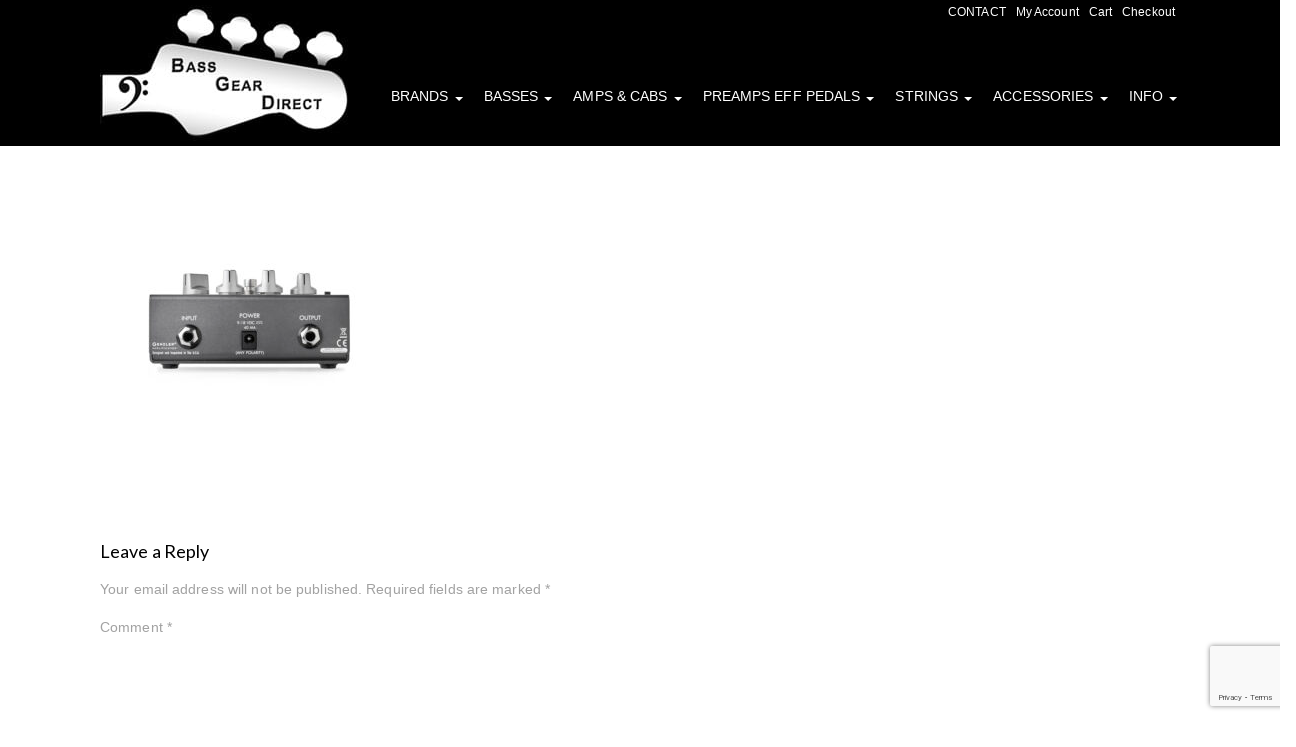

--- FILE ---
content_type: text/html; charset=UTF-8
request_url: https://www.bassgeardirect.com.au/?attachment_id=6682
body_size: 22970
content:
<!doctype html>
<!--[if lt IE 7]> <html class="no-js ie6 oldie" lang="en-AU"> <![endif]-->
<!--[if IE 7]>    <html class="no-js ie7 oldie" lang="en-AU"> <![endif]-->
<!--[if IE 8]>    <html class="no-js ie8 oldie" lang="en-AU"> <![endif]-->
<!--[if gt IE 8]><!--> <html lang="en-AU"> <!--<![endif]-->
<head>
	<link rel="shortcut" href="/wp-content/uploads/favicon-43.ico" type="image/x-icon" />
<link rel="shortcut icon" href="/wp-content/uploads/favicon-43.ico" type="image/x-icon" />
	<meta http-equiv="X-UA-Compatible" content="IE=edge,chrome=1">
	<meta charset="UTF-8" />
	<meta name="viewport" content="width=device-width, minimum-scale=1.0, initial-scale=1.0, maximum-scale=4.0, user-scalable=yes" />	<link rel="alternate" type="application/rss+xml" title="Bass Gear Direct RSS2 Feed" href="https://www.bassgeardirect.com.au/feed/" />
	<link rel="pingback" href="https://www.bassgeardirect.com.au/xmlrpc.php" />
	<title>GENZLER-4-On-The-Floor-Back - Bass Gear Direct</title>
		<meta name='robots' content='index, follow, max-image-preview:large, max-snippet:-1, max-video-preview:-1' />

	<!-- This site is optimized with the Yoast SEO plugin v26.7 - https://yoast.com/wordpress/plugins/seo/ -->
	<link rel="canonical" href="https://www.bassgeardirect.com.au/" />
	<meta property="og:locale" content="en_US" />
	<meta property="og:type" content="article" />
	<meta property="og:title" content="GENZLER-4-On-The-Floor-Back - Bass Gear Direct" />
	<meta property="og:url" content="https://www.bassgeardirect.com.au/" />
	<meta property="og:site_name" content="Bass Gear Direct" />
	<meta property="og:image" content="https://www.bassgeardirect.com.au" />
	<meta property="og:image:width" content="1500" />
	<meta property="og:image:height" content="1500" />
	<meta property="og:image:type" content="image/jpeg" />
	<script type="application/ld+json" class="yoast-schema-graph">{"@context":"https://schema.org","@graph":[{"@type":"WebPage","@id":"https://www.bassgeardirect.com.au/","url":"https://www.bassgeardirect.com.au/","name":"GENZLER-4-On-The-Floor-Back - Bass Gear Direct","isPartOf":{"@id":"https://www.bassgeardirect.com.au/#website"},"primaryImageOfPage":{"@id":"https://www.bassgeardirect.com.au/#primaryimage"},"image":{"@id":"https://www.bassgeardirect.com.au/#primaryimage"},"thumbnailUrl":"https://www.bassgeardirect.com.au/wp-content/uploads/GENZLER-4-On-The-Floor-Back.jpg","datePublished":"2021-08-25T04:19:22+00:00","breadcrumb":{"@id":"https://www.bassgeardirect.com.au/#breadcrumb"},"inLanguage":"en-AU","potentialAction":[{"@type":"ReadAction","target":["https://www.bassgeardirect.com.au/"]}]},{"@type":"ImageObject","inLanguage":"en-AU","@id":"https://www.bassgeardirect.com.au/#primaryimage","url":"https://www.bassgeardirect.com.au/wp-content/uploads/GENZLER-4-On-The-Floor-Back.jpg","contentUrl":"https://www.bassgeardirect.com.au/wp-content/uploads/GENZLER-4-On-The-Floor-Back.jpg","width":1500,"height":1500},{"@type":"BreadcrumbList","@id":"https://www.bassgeardirect.com.au/#breadcrumb","itemListElement":[{"@type":"ListItem","position":1,"name":"Home","item":"https://www.bassgeardirect.com.au/"},{"@type":"ListItem","position":2,"name":"Genzler 4 On The Floor Pedal","item":"https://www.bassgeardirect.com.au/product/genzler-4-on-the-floor-pedal/"},{"@type":"ListItem","position":3,"name":"GENZLER-4-On-The-Floor-Back"}]},{"@type":"WebSite","@id":"https://www.bassgeardirect.com.au/#website","url":"https://www.bassgeardirect.com.au/","name":"Bass Gear Direct","description":"Sale of Bass Guitars, Bass strings, Bass Amplifiers and Bass Speaker Cabinets","potentialAction":[{"@type":"SearchAction","target":{"@type":"EntryPoint","urlTemplate":"https://www.bassgeardirect.com.au/?s={search_term_string}"},"query-input":{"@type":"PropertyValueSpecification","valueRequired":true,"valueName":"search_term_string"}}],"inLanguage":"en-AU"}]}</script>
	<!-- / Yoast SEO plugin. -->



<script>
dataLayer = [{"title":"GENZLER-4-On-The-Floor-Back","author":"George Ganakas","wordcount":0,"logged_in":"false","page_id":6682,"post_date":"2021-08-25 14:19:22"}];
</script>
<!-- Google Tag Manager -->
<script>(function(w,d,s,l,i){w[l]=w[l]||[];w[l].push({'gtm.start':
new Date().getTime(),event:'gtm.js'});var f=d.getElementsByTagName(s)[0],
j=d.createElement(s),dl=l!='dataLayer'?'&l='+l:'';j.async=true;j.src=
'https://www.googletagmanager.com/gtm.js?id='+i+dl;f.parentNode.insertBefore(j,f);
})(window,document,'script','dataLayer','GTM-MJSQNJH');</script>
<!-- End Google Tag Manager --><link rel='dns-prefetch' href='//www.google.com' />
<link rel="alternate" type="application/rss+xml" title="Bass Gear Direct &raquo; GENZLER-4-On-The-Floor-Back Comments Feed" href="https://www.bassgeardirect.com.au/?attachment_id=6682/feed/" />
<link rel="alternate" title="oEmbed (JSON)" type="application/json+oembed" href="https://www.bassgeardirect.com.au/wp-json/oembed/1.0/embed?url=https%3A%2F%2Fwww.bassgeardirect.com.au%2F%3Fattachment_id%3D6682" />
<link rel="alternate" title="oEmbed (XML)" type="text/xml+oembed" href="https://www.bassgeardirect.com.au/wp-json/oembed/1.0/embed?url=https%3A%2F%2Fwww.bassgeardirect.com.au%2F%3Fattachment_id%3D6682&#038;format=xml" />
<style id='wp-img-auto-sizes-contain-inline-css' type='text/css'>
img:is([sizes=auto i],[sizes^="auto," i]){contain-intrinsic-size:3000px 1500px}
/*# sourceURL=wp-img-auto-sizes-contain-inline-css */
</style>
<style id='wp-emoji-styles-inline-css' type='text/css'>

	img.wp-smiley, img.emoji {
		display: inline !important;
		border: none !important;
		box-shadow: none !important;
		height: 1em !important;
		width: 1em !important;
		margin: 0 0.07em !important;
		vertical-align: -0.1em !important;
		background: none !important;
		padding: 0 !important;
	}
/*# sourceURL=wp-emoji-styles-inline-css */
</style>
<link rel='stylesheet' id='wp-block-library-css' href='https://www.bassgeardirect.com.au/wp-includes/css/dist/block-library/style.css?ver=6b8260c0ca845386645e7d09803e5f21' type='text/css' media='all' />
<style id='global-styles-inline-css' type='text/css'>
:root{--wp--preset--aspect-ratio--square: 1;--wp--preset--aspect-ratio--4-3: 4/3;--wp--preset--aspect-ratio--3-4: 3/4;--wp--preset--aspect-ratio--3-2: 3/2;--wp--preset--aspect-ratio--2-3: 2/3;--wp--preset--aspect-ratio--16-9: 16/9;--wp--preset--aspect-ratio--9-16: 9/16;--wp--preset--color--black: #000000;--wp--preset--color--cyan-bluish-gray: #abb8c3;--wp--preset--color--white: #ffffff;--wp--preset--color--pale-pink: #f78da7;--wp--preset--color--vivid-red: #cf2e2e;--wp--preset--color--luminous-vivid-orange: #ff6900;--wp--preset--color--luminous-vivid-amber: #fcb900;--wp--preset--color--light-green-cyan: #7bdcb5;--wp--preset--color--vivid-green-cyan: #00d084;--wp--preset--color--pale-cyan-blue: #8ed1fc;--wp--preset--color--vivid-cyan-blue: #0693e3;--wp--preset--color--vivid-purple: #9b51e0;--wp--preset--gradient--vivid-cyan-blue-to-vivid-purple: linear-gradient(135deg,rgb(6,147,227) 0%,rgb(155,81,224) 100%);--wp--preset--gradient--light-green-cyan-to-vivid-green-cyan: linear-gradient(135deg,rgb(122,220,180) 0%,rgb(0,208,130) 100%);--wp--preset--gradient--luminous-vivid-amber-to-luminous-vivid-orange: linear-gradient(135deg,rgb(252,185,0) 0%,rgb(255,105,0) 100%);--wp--preset--gradient--luminous-vivid-orange-to-vivid-red: linear-gradient(135deg,rgb(255,105,0) 0%,rgb(207,46,46) 100%);--wp--preset--gradient--very-light-gray-to-cyan-bluish-gray: linear-gradient(135deg,rgb(238,238,238) 0%,rgb(169,184,195) 100%);--wp--preset--gradient--cool-to-warm-spectrum: linear-gradient(135deg,rgb(74,234,220) 0%,rgb(151,120,209) 20%,rgb(207,42,186) 40%,rgb(238,44,130) 60%,rgb(251,105,98) 80%,rgb(254,248,76) 100%);--wp--preset--gradient--blush-light-purple: linear-gradient(135deg,rgb(255,206,236) 0%,rgb(152,150,240) 100%);--wp--preset--gradient--blush-bordeaux: linear-gradient(135deg,rgb(254,205,165) 0%,rgb(254,45,45) 50%,rgb(107,0,62) 100%);--wp--preset--gradient--luminous-dusk: linear-gradient(135deg,rgb(255,203,112) 0%,rgb(199,81,192) 50%,rgb(65,88,208) 100%);--wp--preset--gradient--pale-ocean: linear-gradient(135deg,rgb(255,245,203) 0%,rgb(182,227,212) 50%,rgb(51,167,181) 100%);--wp--preset--gradient--electric-grass: linear-gradient(135deg,rgb(202,248,128) 0%,rgb(113,206,126) 100%);--wp--preset--gradient--midnight: linear-gradient(135deg,rgb(2,3,129) 0%,rgb(40,116,252) 100%);--wp--preset--font-size--small: 13px;--wp--preset--font-size--medium: 20px;--wp--preset--font-size--large: 36px;--wp--preset--font-size--x-large: 42px;--wp--preset--spacing--20: 0.44rem;--wp--preset--spacing--30: 0.67rem;--wp--preset--spacing--40: 1rem;--wp--preset--spacing--50: 1.5rem;--wp--preset--spacing--60: 2.25rem;--wp--preset--spacing--70: 3.38rem;--wp--preset--spacing--80: 5.06rem;--wp--preset--shadow--natural: 6px 6px 9px rgba(0, 0, 0, 0.2);--wp--preset--shadow--deep: 12px 12px 50px rgba(0, 0, 0, 0.4);--wp--preset--shadow--sharp: 6px 6px 0px rgba(0, 0, 0, 0.2);--wp--preset--shadow--outlined: 6px 6px 0px -3px rgb(255, 255, 255), 6px 6px rgb(0, 0, 0);--wp--preset--shadow--crisp: 6px 6px 0px rgb(0, 0, 0);}:where(.is-layout-flex){gap: 0.5em;}:where(.is-layout-grid){gap: 0.5em;}body .is-layout-flex{display: flex;}.is-layout-flex{flex-wrap: wrap;align-items: center;}.is-layout-flex > :is(*, div){margin: 0;}body .is-layout-grid{display: grid;}.is-layout-grid > :is(*, div){margin: 0;}:where(.wp-block-columns.is-layout-flex){gap: 2em;}:where(.wp-block-columns.is-layout-grid){gap: 2em;}:where(.wp-block-post-template.is-layout-flex){gap: 1.25em;}:where(.wp-block-post-template.is-layout-grid){gap: 1.25em;}.has-black-color{color: var(--wp--preset--color--black) !important;}.has-cyan-bluish-gray-color{color: var(--wp--preset--color--cyan-bluish-gray) !important;}.has-white-color{color: var(--wp--preset--color--white) !important;}.has-pale-pink-color{color: var(--wp--preset--color--pale-pink) !important;}.has-vivid-red-color{color: var(--wp--preset--color--vivid-red) !important;}.has-luminous-vivid-orange-color{color: var(--wp--preset--color--luminous-vivid-orange) !important;}.has-luminous-vivid-amber-color{color: var(--wp--preset--color--luminous-vivid-amber) !important;}.has-light-green-cyan-color{color: var(--wp--preset--color--light-green-cyan) !important;}.has-vivid-green-cyan-color{color: var(--wp--preset--color--vivid-green-cyan) !important;}.has-pale-cyan-blue-color{color: var(--wp--preset--color--pale-cyan-blue) !important;}.has-vivid-cyan-blue-color{color: var(--wp--preset--color--vivid-cyan-blue) !important;}.has-vivid-purple-color{color: var(--wp--preset--color--vivid-purple) !important;}.has-black-background-color{background-color: var(--wp--preset--color--black) !important;}.has-cyan-bluish-gray-background-color{background-color: var(--wp--preset--color--cyan-bluish-gray) !important;}.has-white-background-color{background-color: var(--wp--preset--color--white) !important;}.has-pale-pink-background-color{background-color: var(--wp--preset--color--pale-pink) !important;}.has-vivid-red-background-color{background-color: var(--wp--preset--color--vivid-red) !important;}.has-luminous-vivid-orange-background-color{background-color: var(--wp--preset--color--luminous-vivid-orange) !important;}.has-luminous-vivid-amber-background-color{background-color: var(--wp--preset--color--luminous-vivid-amber) !important;}.has-light-green-cyan-background-color{background-color: var(--wp--preset--color--light-green-cyan) !important;}.has-vivid-green-cyan-background-color{background-color: var(--wp--preset--color--vivid-green-cyan) !important;}.has-pale-cyan-blue-background-color{background-color: var(--wp--preset--color--pale-cyan-blue) !important;}.has-vivid-cyan-blue-background-color{background-color: var(--wp--preset--color--vivid-cyan-blue) !important;}.has-vivid-purple-background-color{background-color: var(--wp--preset--color--vivid-purple) !important;}.has-black-border-color{border-color: var(--wp--preset--color--black) !important;}.has-cyan-bluish-gray-border-color{border-color: var(--wp--preset--color--cyan-bluish-gray) !important;}.has-white-border-color{border-color: var(--wp--preset--color--white) !important;}.has-pale-pink-border-color{border-color: var(--wp--preset--color--pale-pink) !important;}.has-vivid-red-border-color{border-color: var(--wp--preset--color--vivid-red) !important;}.has-luminous-vivid-orange-border-color{border-color: var(--wp--preset--color--luminous-vivid-orange) !important;}.has-luminous-vivid-amber-border-color{border-color: var(--wp--preset--color--luminous-vivid-amber) !important;}.has-light-green-cyan-border-color{border-color: var(--wp--preset--color--light-green-cyan) !important;}.has-vivid-green-cyan-border-color{border-color: var(--wp--preset--color--vivid-green-cyan) !important;}.has-pale-cyan-blue-border-color{border-color: var(--wp--preset--color--pale-cyan-blue) !important;}.has-vivid-cyan-blue-border-color{border-color: var(--wp--preset--color--vivid-cyan-blue) !important;}.has-vivid-purple-border-color{border-color: var(--wp--preset--color--vivid-purple) !important;}.has-vivid-cyan-blue-to-vivid-purple-gradient-background{background: var(--wp--preset--gradient--vivid-cyan-blue-to-vivid-purple) !important;}.has-light-green-cyan-to-vivid-green-cyan-gradient-background{background: var(--wp--preset--gradient--light-green-cyan-to-vivid-green-cyan) !important;}.has-luminous-vivid-amber-to-luminous-vivid-orange-gradient-background{background: var(--wp--preset--gradient--luminous-vivid-amber-to-luminous-vivid-orange) !important;}.has-luminous-vivid-orange-to-vivid-red-gradient-background{background: var(--wp--preset--gradient--luminous-vivid-orange-to-vivid-red) !important;}.has-very-light-gray-to-cyan-bluish-gray-gradient-background{background: var(--wp--preset--gradient--very-light-gray-to-cyan-bluish-gray) !important;}.has-cool-to-warm-spectrum-gradient-background{background: var(--wp--preset--gradient--cool-to-warm-spectrum) !important;}.has-blush-light-purple-gradient-background{background: var(--wp--preset--gradient--blush-light-purple) !important;}.has-blush-bordeaux-gradient-background{background: var(--wp--preset--gradient--blush-bordeaux) !important;}.has-luminous-dusk-gradient-background{background: var(--wp--preset--gradient--luminous-dusk) !important;}.has-pale-ocean-gradient-background{background: var(--wp--preset--gradient--pale-ocean) !important;}.has-electric-grass-gradient-background{background: var(--wp--preset--gradient--electric-grass) !important;}.has-midnight-gradient-background{background: var(--wp--preset--gradient--midnight) !important;}.has-small-font-size{font-size: var(--wp--preset--font-size--small) !important;}.has-medium-font-size{font-size: var(--wp--preset--font-size--medium) !important;}.has-large-font-size{font-size: var(--wp--preset--font-size--large) !important;}.has-x-large-font-size{font-size: var(--wp--preset--font-size--x-large) !important;}
/*# sourceURL=global-styles-inline-css */
</style>
<style id='core-block-supports-inline-css' type='text/css'>
/**
 * Core styles: block-supports
 */

/*# sourceURL=core-block-supports-inline-css */
</style>

<style id='classic-theme-styles-inline-css' type='text/css'>
/**
 * These rules are needed for backwards compatibility.
 * They should match the button element rules in the base theme.json file.
 */
.wp-block-button__link {
	color: #ffffff;
	background-color: #32373c;
	border-radius: 9999px; /* 100% causes an oval, but any explicit but really high value retains the pill shape. */

	/* This needs a low specificity so it won't override the rules from the button element if defined in theme.json. */
	box-shadow: none;
	text-decoration: none;

	/* The extra 2px are added to size solids the same as the outline versions.*/
	padding: calc(0.667em + 2px) calc(1.333em + 2px);

	font-size: 1.125em;
}

.wp-block-file__button {
	background: #32373c;
	color: #ffffff;
	text-decoration: none;
}

/*# sourceURL=/wp-includes/css/classic-themes.css */
</style>
<link rel='stylesheet' id='mediaelement-css' href='https://www.bassgeardirect.com.au/wp-includes/js/mediaelement/mediaelementplayer-legacy.min.css?ver=4.2.17' type='text/css' media='all' />
<link rel='stylesheet' id='wp-mediaelement-css' href='https://www.bassgeardirect.com.au/wp-includes/js/mediaelement/wp-mediaelement.css?ver=6b8260c0ca845386645e7d09803e5f21' type='text/css' media='all' />
<link rel='stylesheet' id='view_editor_gutenberg_frontend_assets-css' href='https://www.bassgeardirect.com.au/wp-content/plugins/wp-views/public/css/views-frontend.css?ver=3.6.21' type='text/css' media='all' />
<style id='view_editor_gutenberg_frontend_assets-inline-css' type='text/css'>
.wpv-sort-list-dropdown.wpv-sort-list-dropdown-style-default > span.wpv-sort-list,.wpv-sort-list-dropdown.wpv-sort-list-dropdown-style-default .wpv-sort-list-item {border-color: #cdcdcd;}.wpv-sort-list-dropdown.wpv-sort-list-dropdown-style-default .wpv-sort-list-item a {color: #444;background-color: #fff;}.wpv-sort-list-dropdown.wpv-sort-list-dropdown-style-default a:hover,.wpv-sort-list-dropdown.wpv-sort-list-dropdown-style-default a:focus {color: #000;background-color: #eee;}.wpv-sort-list-dropdown.wpv-sort-list-dropdown-style-default .wpv-sort-list-item.wpv-sort-list-current a {color: #000;background-color: #eee;}
.wpv-sort-list-dropdown.wpv-sort-list-dropdown-style-default > span.wpv-sort-list,.wpv-sort-list-dropdown.wpv-sort-list-dropdown-style-default .wpv-sort-list-item {border-color: #cdcdcd;}.wpv-sort-list-dropdown.wpv-sort-list-dropdown-style-default .wpv-sort-list-item a {color: #444;background-color: #fff;}.wpv-sort-list-dropdown.wpv-sort-list-dropdown-style-default a:hover,.wpv-sort-list-dropdown.wpv-sort-list-dropdown-style-default a:focus {color: #000;background-color: #eee;}.wpv-sort-list-dropdown.wpv-sort-list-dropdown-style-default .wpv-sort-list-item.wpv-sort-list-current a {color: #000;background-color: #eee;}.wpv-sort-list-dropdown.wpv-sort-list-dropdown-style-grey > span.wpv-sort-list,.wpv-sort-list-dropdown.wpv-sort-list-dropdown-style-grey .wpv-sort-list-item {border-color: #cdcdcd;}.wpv-sort-list-dropdown.wpv-sort-list-dropdown-style-grey .wpv-sort-list-item a {color: #444;background-color: #eeeeee;}.wpv-sort-list-dropdown.wpv-sort-list-dropdown-style-grey a:hover,.wpv-sort-list-dropdown.wpv-sort-list-dropdown-style-grey a:focus {color: #000;background-color: #e5e5e5;}.wpv-sort-list-dropdown.wpv-sort-list-dropdown-style-grey .wpv-sort-list-item.wpv-sort-list-current a {color: #000;background-color: #e5e5e5;}
.wpv-sort-list-dropdown.wpv-sort-list-dropdown-style-default > span.wpv-sort-list,.wpv-sort-list-dropdown.wpv-sort-list-dropdown-style-default .wpv-sort-list-item {border-color: #cdcdcd;}.wpv-sort-list-dropdown.wpv-sort-list-dropdown-style-default .wpv-sort-list-item a {color: #444;background-color: #fff;}.wpv-sort-list-dropdown.wpv-sort-list-dropdown-style-default a:hover,.wpv-sort-list-dropdown.wpv-sort-list-dropdown-style-default a:focus {color: #000;background-color: #eee;}.wpv-sort-list-dropdown.wpv-sort-list-dropdown-style-default .wpv-sort-list-item.wpv-sort-list-current a {color: #000;background-color: #eee;}.wpv-sort-list-dropdown.wpv-sort-list-dropdown-style-grey > span.wpv-sort-list,.wpv-sort-list-dropdown.wpv-sort-list-dropdown-style-grey .wpv-sort-list-item {border-color: #cdcdcd;}.wpv-sort-list-dropdown.wpv-sort-list-dropdown-style-grey .wpv-sort-list-item a {color: #444;background-color: #eeeeee;}.wpv-sort-list-dropdown.wpv-sort-list-dropdown-style-grey a:hover,.wpv-sort-list-dropdown.wpv-sort-list-dropdown-style-grey a:focus {color: #000;background-color: #e5e5e5;}.wpv-sort-list-dropdown.wpv-sort-list-dropdown-style-grey .wpv-sort-list-item.wpv-sort-list-current a {color: #000;background-color: #e5e5e5;}.wpv-sort-list-dropdown.wpv-sort-list-dropdown-style-blue > span.wpv-sort-list,.wpv-sort-list-dropdown.wpv-sort-list-dropdown-style-blue .wpv-sort-list-item {border-color: #0099cc;}.wpv-sort-list-dropdown.wpv-sort-list-dropdown-style-blue .wpv-sort-list-item a {color: #444;background-color: #cbddeb;}.wpv-sort-list-dropdown.wpv-sort-list-dropdown-style-blue a:hover,.wpv-sort-list-dropdown.wpv-sort-list-dropdown-style-blue a:focus {color: #000;background-color: #95bedd;}.wpv-sort-list-dropdown.wpv-sort-list-dropdown-style-blue .wpv-sort-list-item.wpv-sort-list-current a {color: #000;background-color: #95bedd;}
/*# sourceURL=view_editor_gutenberg_frontend_assets-inline-css */
</style>
<link rel='stylesheet' id='titan-adminbar-styles-css' href='https://www.bassgeardirect.com.au/wp-content/plugins/anti-spam/assets/css/admin-bar.css?ver=7.3.5' type='text/css' media='all' />
<link rel='stylesheet' id='contact-form-7-css' href='https://www.bassgeardirect.com.au/wp-content/plugins/contact-form-7/includes/css/styles.css?ver=6.1.4' type='text/css' media='all' />
<link rel='stylesheet' id='rs-plugin-settings-css' href='https://www.bassgeardirect.com.au/wp-content/plugins/revslider/public/assets/css/rs6.css?ver=6.2.1' type='text/css' media='all' />
<style id='rs-plugin-settings-inline-css' type='text/css'>
.tp-caption a{color:#ff7302;text-shadow:none;-webkit-transition:all 0.2s ease-out;-moz-transition:all 0.2s ease-out;-o-transition:all 0.2s ease-out;-ms-transition:all 0.2s ease-out}.tp-caption a:hover{color:#ffa902}
/*# sourceURL=rs-plugin-settings-inline-css */
</style>
<link rel='stylesheet' id='woocommerce-layout-css' href='https://www.bassgeardirect.com.au/wp-content/plugins/woocommerce/assets/css/woocommerce-layout.css?ver=10.4.3' type='text/css' media='all' />
<link rel='stylesheet' id='woocommerce-smallscreen-css' href='https://www.bassgeardirect.com.au/wp-content/plugins/woocommerce/assets/css/woocommerce-smallscreen.css?ver=10.4.3' type='text/css' media='only screen and (max-width: 768px)' />
<link rel='stylesheet' id='woocommerce-general-css' href='https://www.bassgeardirect.com.au/wp-content/plugins/woocommerce/assets/css/woocommerce.css?ver=10.4.3' type='text/css' media='all' />
<style id='woocommerce-inline-inline-css' type='text/css'>
.woocommerce form .form-row .required { visibility: visible; }
/*# sourceURL=woocommerce-inline-inline-css */
</style>
<link rel='stylesheet' id='eeb-css-frontend-css' href='https://www.bassgeardirect.com.au/wp-content/plugins/email-encoder-bundle/assets/css/style.css?ver=54d4eedc552c499c4a8d6b89c23d3df1' type='text/css' media='all' />
<link rel='stylesheet' id='recent-facebook-posts-css-css' href='https://www.bassgeardirect.com.au/wp-content/plugins/recent-facebook-posts/assets/css/default.css?ver=2.0.14' type='text/css' media='all' />
<link rel='stylesheet' id='theme-global-css' href='https://www.bassgeardirect.com.au/wp-content/themes/ultimatum/assets/css/theme.global.css?ver=6b8260c0ca845386645e7d09803e5f21' type='text/css' media='all' />
<link rel='stylesheet' id='font-awesome-css' href='https://www.bassgeardirect.com.au/wp-content/plugins/wp-views/vendor/toolset/toolset-common/res/lib/font-awesome/css/font-awesome.min.css?ver=4.7.0' type='text/css' media='screen' />
<link rel='stylesheet' id='ult_core_template_1-css' href='https://www.bassgeardirect.com.au/wp-content/uploads/ultimatum_child/template_1.css?ver=6b8260c0ca845386645e7d09803e5f21' type='text/css' media='all' />
<link rel='stylesheet' id='ult_core_layout_6-css' href='https://www.bassgeardirect.com.au/wp-content/uploads/ultimatum_child/layout_6.css?ver=6b8260c0ca845386645e7d09803e5f21' type='text/css' media='all' />
<link rel='stylesheet' id='ult-wc-fixes-css' href='https://www.bassgeardirect.com.au/wp-content/plugins/ultimatum-connect-wc/style.css?ver=6b8260c0ca845386645e7d09803e5f21' type='text/css' media='all' />
<link rel='stylesheet' id='bsf-Defaults-css' href='https://www.bassgeardirect.com.au/wp-content/uploads/smile_fonts/Defaults/Defaults.css?ver=6b8260c0ca845386645e7d09803e5f21' type='text/css' media='all' />
<script type="text/javascript" src="https://www.bassgeardirect.com.au/wp-content/plugins/wp-views/vendor/toolset/common-es/public/toolset-common-es-frontend.js?ver=175000" id="toolset-common-es-frontend-js"></script>
<script type="text/javascript" src="https://www.bassgeardirect.com.au/wp-includes/js/jquery/jquery.js?ver=3.7.1" id="jquery-core-js"></script>
<script type="text/javascript" src="https://www.bassgeardirect.com.au/wp-includes/js/jquery/jquery-migrate.js?ver=3.4.1" id="jquery-migrate-js"></script>
<script type="text/javascript" src="https://www.bassgeardirect.com.au/wp-content/plugins/revslider/public/assets/js/rbtools.min.js?ver=6.0" id="tp-tools-js"></script>
<script type="text/javascript" src="https://www.bassgeardirect.com.au/wp-content/plugins/revslider/public/assets/js/rs6.min.js?ver=6.2.1" id="revmin-js"></script>
<script type="text/javascript" src="https://www.bassgeardirect.com.au/wp-content/plugins/woocommerce/assets/js/jquery-blockui/jquery.blockUI.js?ver=2.7.0-wc.10.4.3" id="wc-jquery-blockui-js" data-wp-strategy="defer"></script>
<script type="text/javascript" id="wc-add-to-cart-js-extra">
/* <![CDATA[ */
var wc_add_to_cart_params = {"ajax_url":"/wp-admin/admin-ajax.php","wc_ajax_url":"/?wc-ajax=%%endpoint%%","i18n_view_cart":"View cart","cart_url":"https://www.bassgeardirect.com.au/cart/","is_cart":"","cart_redirect_after_add":"yes"};
//# sourceURL=wc-add-to-cart-js-extra
/* ]]> */
</script>
<script type="text/javascript" src="https://www.bassgeardirect.com.au/wp-content/plugins/woocommerce/assets/js/frontend/add-to-cart.js?ver=10.4.3" id="wc-add-to-cart-js" data-wp-strategy="defer"></script>
<script type="text/javascript" src="https://www.bassgeardirect.com.au/wp-content/plugins/woocommerce/assets/js/js-cookie/js.cookie.js?ver=2.1.4-wc.10.4.3" id="wc-js-cookie-js" defer="defer" data-wp-strategy="defer"></script>
<script type="text/javascript" id="woocommerce-js-extra">
/* <![CDATA[ */
var woocommerce_params = {"ajax_url":"/wp-admin/admin-ajax.php","wc_ajax_url":"/?wc-ajax=%%endpoint%%","i18n_password_show":"Show password","i18n_password_hide":"Hide password"};
//# sourceURL=woocommerce-js-extra
/* ]]> */
</script>
<script type="text/javascript" src="https://www.bassgeardirect.com.au/wp-content/plugins/woocommerce/assets/js/frontend/woocommerce.js?ver=10.4.3" id="woocommerce-js" defer="defer" data-wp-strategy="defer"></script>
<script type="text/javascript" src="https://www.bassgeardirect.com.au/wp-content/plugins/email-encoder-bundle/assets/js/custom.js?ver=2c542c9989f589cd5318f5cef6a9ecd7" id="eeb-js-frontend-js"></script>
<script type="text/javascript" src="https://www.bassgeardirect.com.au/wp-content/plugins/js_composer/assets/js/vendors/woocommerce-add-to-cart.js?ver=8.0.1" id="vc_woocommerce-add-to-cart-js-js"></script>
<script type="text/javascript" src="https://www.bassgeardirect.com.au/wp-content/themes/ultimatum/assets/js/plugins/holder.js?ver=1.9.0" id="holder-js"></script>
<script></script><link rel="https://api.w.org/" href="https://www.bassgeardirect.com.au/wp-json/" /><link rel="alternate" title="JSON" type="application/json" href="https://www.bassgeardirect.com.au/wp-json/wp/v2/media/6682" /><link rel="EditURI" type="application/rsd+xml" title="RSD" href="https://www.bassgeardirect.com.au/xmlrpc.php?rsd" />

<link rel='shortlink' href='https://www.bassgeardirect.com.au/?p=6682' />
  <meta property="fb:app_id" content="" />
  <meta property="fb:admins" content="" />
  	<noscript><style>.woocommerce-product-gallery{ opacity: 1 !important; }</style></noscript>
	<style type="text/css">.recentcomments a{display:inline !important;padding:0 !important;margin:0 !important;}</style> <script> window.addEventListener("load",function(){ var c={script:false,link:false}; function ls(s) { if(!['script','link'].includes(s)||c[s]){return;}c[s]=true; var d=document,f=d.getElementsByTagName(s)[0],j=d.createElement(s); if(s==='script'){j.async=true;j.src='https://www.bassgeardirect.com.au/wp-content/plugins/wp-views/vendor/toolset/blocks/public/js/frontend.js?v=1.6.17';}else{ j.rel='stylesheet';j.href='https://www.bassgeardirect.com.au/wp-content/plugins/wp-views/vendor/toolset/blocks/public/css/style.css?v=1.6.17';} f.parentNode.insertBefore(j, f); }; function ex(){ls('script');ls('link')} window.addEventListener("scroll", ex, {once: true}); if (('IntersectionObserver' in window) && ('IntersectionObserverEntry' in window) && ('intersectionRatio' in window.IntersectionObserverEntry.prototype)) { var i = 0, fb = document.querySelectorAll("[class^='tb-']"), o = new IntersectionObserver(es => { es.forEach(e => { o.unobserve(e.target); if (e.intersectionRatio > 0) { ex();o.disconnect();}else{ i++;if(fb.length>i){o.observe(fb[i])}} }) }); if (fb.length) { o.observe(fb[i]) } } }) </script>
	<noscript>
		<link rel="stylesheet" href="https://www.bassgeardirect.com.au/wp-content/plugins/wp-views/vendor/toolset/blocks/public/css/style.css">
	</noscript><meta name="generator" content="Powered by WPBakery Page Builder - drag and drop page builder for WordPress."/>
<meta name="generator" content="Powered by Slider Revolution 6.2.1 - responsive, Mobile-Friendly Slider Plugin for WordPress with comfortable drag and drop interface." />
<script type="text/javascript">function setREVStartSize(e){			
			try {								
				var pw = document.getElementById(e.c).parentNode.offsetWidth,
					newh;
				pw = pw===0 || isNaN(pw) ? window.innerWidth : pw;
				e.tabw = e.tabw===undefined ? 0 : parseInt(e.tabw);
				e.thumbw = e.thumbw===undefined ? 0 : parseInt(e.thumbw);
				e.tabh = e.tabh===undefined ? 0 : parseInt(e.tabh);
				e.thumbh = e.thumbh===undefined ? 0 : parseInt(e.thumbh);
				e.tabhide = e.tabhide===undefined ? 0 : parseInt(e.tabhide);
				e.thumbhide = e.thumbhide===undefined ? 0 : parseInt(e.thumbhide);
				e.mh = e.mh===undefined || e.mh=="" || e.mh==="auto" ? 0 : parseInt(e.mh,0);		
				if(e.layout==="fullscreen" || e.l==="fullscreen") 						
					newh = Math.max(e.mh,window.innerHeight);				
				else{					
					e.gw = Array.isArray(e.gw) ? e.gw : [e.gw];
					for (var i in e.rl) if (e.gw[i]===undefined || e.gw[i]===0) e.gw[i] = e.gw[i-1];					
					e.gh = e.el===undefined || e.el==="" || (Array.isArray(e.el) && e.el.length==0)? e.gh : e.el;
					e.gh = Array.isArray(e.gh) ? e.gh : [e.gh];
					for (var i in e.rl) if (e.gh[i]===undefined || e.gh[i]===0) e.gh[i] = e.gh[i-1];
										
					var nl = new Array(e.rl.length),
						ix = 0,						
						sl;					
					e.tabw = e.tabhide>=pw ? 0 : e.tabw;
					e.thumbw = e.thumbhide>=pw ? 0 : e.thumbw;
					e.tabh = e.tabhide>=pw ? 0 : e.tabh;
					e.thumbh = e.thumbhide>=pw ? 0 : e.thumbh;					
					for (var i in e.rl) nl[i] = e.rl[i]<window.innerWidth ? 0 : e.rl[i];
					sl = nl[0];									
					for (var i in nl) if (sl>nl[i] && nl[i]>0) { sl = nl[i]; ix=i;}															
					var m = pw>(e.gw[ix]+e.tabw+e.thumbw) ? 1 : (pw-(e.tabw+e.thumbw)) / (e.gw[ix]);					

					newh =  (e.type==="carousel" && e.justify==="true" ? e.gh[ix] : (e.gh[ix] * m)) + (e.tabh + e.thumbh);
				}			
				
				if(window.rs_init_css===undefined) window.rs_init_css = document.head.appendChild(document.createElement("style"));					
				document.getElementById(e.c).height = newh;
				window.rs_init_css.innerHTML += "#"+e.c+"_wrapper { height: "+newh+"px }";				
			} catch(e){
				console.log("Failure at Presize of Slider:" + e)
			}					   
		  };</script>
		<style type="text/css" id="wp-custom-css">
			body.home #container-3 { display: none; }
body.home .entry-content { color: #FFF; }

#menu-item-1112 ul { columns: 2; width: auto; }
#menu-item-1112 ul li>a { display:inline-block; white-space: nowrap; width: 100%; }
article .post-header, article .post-meta { display: none; }
.woocommerce div.product .woocommerce-product-rating { display: inline-block; }

/* .woocommerce ul.products li.product .product-grid-thumbnail { background-size: cover !important; } */

@media all and (max-width: 991px){
	.header-column-logo#col-2-1 { position: relative; z-index: 99; }
}

.wpb_revslider_element { margin-bottom:0px!important; }
.home #content { padding: 0px 0px 20px; }

.contact_address address span.email span { background: none; padding: 0; }		</style>
		<noscript><style> .wpb_animate_when_almost_visible { opacity: 1; }</style></noscript>
<!-- My Custom CSS -->
<link rel='stylesheet' id='mccss_stylesheet' href='https://www.bassgeardirect.com.au/wp-content/uploads/my_custom_css/my_style.css?1769137805' type='text/css' media='all' />
<!-- My Custom CSS -->
	<script type="text/javascript">
jQuery(document).ready(function() {
jQuery("#showhide").click(function () {
       jQuery(".widget_product_search").animate({width:'toggle'},500);
          jQuery(this).toggleClass("search");
    });
});	
</script>

<script>
jQuery(window).scroll(function () {
                    var height = jQuery('body').height();
                    var scrollTop = jQuery(window).scrollTop();

                      if(scrollTop>80){
                          jQuery('.header-1-wrapper').addClass("header_fixed");
                    }
                      else{
                         jQuery('.header-1-wrapper').removeClass("header_fixed");
                       }
                });
</script>
	<script type="text/javascript">
//<![CDATA[
var pptheme = 'facebook';
//]]>
</script>	 
<link rel='stylesheet' id='wc-stripe-blocks-checkout-style-css' href='https://www.bassgeardirect.com.au/wp-content/plugins/woocommerce-gateway-stripe/build/upe-blocks.css?ver=5149cca93b0373758856' type='text/css' media='all' />
<link rel='stylesheet' id='wc-blocks-style-css' href='https://www.bassgeardirect.com.au/wp-content/plugins/woocommerce/assets/client/blocks/wc-blocks.css?ver=1766440292' type='text/css' media='all' />
</head>
<body data-rsssl=1 class="attachment wp-singular attachment-template-default single single-attachment postid-6682 attachmentid-6682 attachment-jpeg wp-theme-ultimatum wp-child-theme-ultimatum-child theme-ultimatum woocommerce-no-js wpb-js-composer js-comp-ver-8.0.1 vc_responsive ut-push-footer  ut-tbs3-paper ut-layout-full-width">
<div class="clear"></div>
<header class="headwrapper">
<div class="ult-wrapper wrapper header-1-wrapper" id="wrapper-2">

<div class="ult-container  container header-1-container" id="container-2">
<div class="row">
		<div class="ult-column col-md-3 header-column-logo" id="col-2-1">
			<div class="colwrapper"><div id="logo-container"><h1><a href="https://www.bassgeardirect.com.au" class="logo"><img src="/wp-content/uploads/logo.png" alt="Bass Gear Direct" class="img-responsive"/></a></h1></div></div>
		</div>
		<div class="ult-column col-md-9">
		<div class="row">
			<div class="ult-column col-md-4  header-column-1" id="col-2-2">
				<div class="colwrapper">&nbsp;</div>
			</div>
			<div class="ult-column col-md-4  header-column-2" id="col-2-3">
				<div class="colwrapper">&nbsp;</div>
			</div>
			<div class="ult-column col-md-4  header-mini-col-2" id="col-2-4">
				<div class="colwrapper"><div class="widget widget_ultimatummenu inner-container"><div class="ultimatum-nav">
	<div class="horizontal-menu" style="float:right">
	 	<ul id="menu-mini_links" class="menu"><li id="menu-item-1581" class="menu-item menu-item-type-post_type menu-item-object-page menu-item-1581"><a href="https://www.bassgeardirect.com.au/contact-us/">CONTACT</a></li>
<li id="menu-item-152" class="menu-item menu-item-type-post_type menu-item-object-page menu-item-152"><a href="https://www.bassgeardirect.com.au/my-account/">My Account</a></li>
<li id="menu-item-154" class="menu-item menu-item-type-post_type menu-item-object-page menu-item-154"><a href="https://www.bassgeardirect.com.au/cart/">Cart</a></li>
<li id="menu-item-153" class="menu-item menu-item-type-post_type menu-item-object-page menu-item-153"><a href="https://www.bassgeardirect.com.au/checkout/">Checkout</a></li>
</ul>	</div>
</div></div><div class="clearfix"></div></div>
			</div>
			<div class="ult-column col-md-12  header-column-menu" id="col-2-5">
				<div class="colwrapper"><div class="widget widget_ultimatummenu inner-container"><div class="ultimatum-menu-container" data-menureplacer="768"><div class="ultimatum-regular-menu"><div class="ultimatum-menu">
    <nav class="nav-holder">
        <ul class="navigation ultimatum-menu-nav">
            <li id="menu-item-1112" class="menu-item menu-item-type-post_type menu-item-object-page menu-item-has-children menu-item-1112 ultimatum-dropdown-menu"><a    href="https://www.bassgeardirect.com.au/brands/">Brands <span class="caret"></span></a>
<ul class="sub-menu">
	<li id="menu-item-2064" class="menu-item menu-item-type-post_type menu-item-object-page menu-item-2064 ultimatum-dropdown-submenu"><a    href="https://www.bassgeardirect.com.au/access-bags-and-cases/">ACCESS BAGS AND CASES</a></li>
	<li id="menu-item-1280" class="menu-item menu-item-type-post_type menu-item-object-page menu-item-1280 ultimatum-dropdown-submenu"><a    href="https://www.bassgeardirect.com.au/bergantino-audio-systems/">BERGANTINO AUDIO SYSTEMS</a></li>
	<li id="menu-item-1261" class="menu-item menu-item-type-post_type menu-item-object-page menu-item-1261 ultimatum-dropdown-submenu"><a    href="https://www.bassgeardirect.com.au/dingwall-bass-guitars/">DINGWALL BASS GUITARS</a></li>
	<li id="menu-item-1267" class="menu-item menu-item-type-post_type menu-item-object-page menu-item-1267 ultimatum-dropdown-submenu"><a    href="https://www.bassgeardirect.com.au/ea-euphonic-audio/">EA EUPHONIC AUDIO</a></li>
	<li id="menu-item-2918" class="menu-item menu-item-type-post_type menu-item-object-page menu-item-2918 ultimatum-dropdown-submenu"><a    href="https://www.bassgeardirect.com.au/elrick-bass-guitars/">ELRICK BASS GUITARS</a></li>
	<li id="menu-item-1746" class="menu-item menu-item-type-post_type menu-item-object-page menu-item-1746 ultimatum-dropdown-submenu"><a    href="https://www.bassgeardirect.com.au/genzler-amplification/">GENZLER AMPLIFICATION</a></li>
	<li id="menu-item-1266" class="menu-item menu-item-type-post_type menu-item-object-page menu-item-1266 ultimatum-dropdown-submenu"><a    href="https://www.bassgeardirect.com.au/glockenklang/">GLOCKENKLANG</a></li>
	<li id="menu-item-4001" class="menu-item menu-item-type-post_type menu-item-object-page menu-item-4001 ultimatum-dropdown-submenu"><a    href="https://www.bassgeardirect.com.au/gr-bass/">GR BASS</a></li>
	<li id="menu-item-1260" class="menu-item menu-item-type-post_type menu-item-object-page menu-item-1260 ultimatum-dropdown-submenu"><a    href="https://www.bassgeardirect.com.au/lej-lowend-jazz-bass/">LEJ LOWEND JAZZ BASS</a></li>
	<li id="menu-item-1262" class="menu-item menu-item-type-post_type menu-item-object-page menu-item-1262 ultimatum-dropdown-submenu"><a    href="https://www.bassgeardirect.com.au/roscoe-bass-guitars/">ROSCOE BASS GUITARS</a></li>
	<li id="menu-item-1263" class="menu-item menu-item-type-post_type menu-item-object-page menu-item-1263 ultimatum-dropdown-submenu"><a    href="https://www.bassgeardirect.com.au/sadowsky-guitars-metro-bass/">SADOWSKY GUITARS – METRO BASS</a></li>
	<li id="menu-item-2581" class="menu-item menu-item-type-post_type menu-item-object-page menu-item-2581 ultimatum-dropdown-submenu"><a    href="https://www.bassgeardirect.com.au/sire-marcus-miller-bass/">SIRE MARCUS MILLER BASS</a></li>
	<li id="menu-item-7165" class="menu-item menu-item-type-post_type menu-item-object-page menu-item-7165 ultimatum-dropdown-submenu"><a    href="https://www.bassgeardirect.com.au/sire-larry-carlton-electric-guitars/">Sire Larry Carlton Electric Guitars</a></li>
	<li id="menu-item-1265" class="menu-item menu-item-type-post_type menu-item-object-page menu-item-1265 ultimatum-dropdown-submenu"><a    href="https://www.bassgeardirect.com.au/tribe-bass-guitars/">Tribe Bass Guitars</a></li>
</ul>
</li>
<li id="menu-item-1127" class="menu-item menu-item-type-taxonomy menu-item-object-product_cat menu-item-has-children menu-item-1127 ultimatum-dropdown-menu"><a    href="https://www.bassgeardirect.com.au/product-category/basses/">Basses <span class="caret"></span></a>
<ul class="sub-menu">
	<li id="menu-item-1128" class="menu-item menu-item-type-taxonomy menu-item-object-product_cat menu-item-has-children menu-item-1128 ultimatum-dropdown-submenu"><a    href="https://www.bassgeardirect.com.au/product-category/basses/4-string-basses/">4 String Basses</a>
	<ul class="sub-menu">
		<li id="menu-item-2757" class="menu-item menu-item-type-taxonomy menu-item-object-product_cat menu-item-2757"><a    href="https://www.bassgeardirect.com.au/product-category/basses/4-string-basses/dingwall/">Dingwall</a></li>
		<li id="menu-item-2919" class="menu-item menu-item-type-taxonomy menu-item-object-product_cat menu-item-2919"><a    href="https://www.bassgeardirect.com.au/product-category/basses/4-string-basses/elrick-4-string-basses/">Elrick</a></li>
		<li id="menu-item-2758" class="menu-item menu-item-type-taxonomy menu-item-object-product_cat menu-item-2758"><a    href="https://www.bassgeardirect.com.au/product-category/basses/4-string-basses/lej-4-string-basses/">LEJ</a></li>
		<li id="menu-item-2759" class="menu-item menu-item-type-taxonomy menu-item-object-product_cat menu-item-2759"><a    href="https://www.bassgeardirect.com.au/product-category/basses/4-string-basses/roscoe-4-string-basses/">Roscoe</a></li>
		<li id="menu-item-2751" class="menu-item menu-item-type-taxonomy menu-item-object-product_cat menu-item-2751"><a    href="https://www.bassgeardirect.com.au/product-category/basses/4-string-basses/sadowsky-metro-4-string-basses/">Sadowsky Metro</a></li>
		<li id="menu-item-2752" class="menu-item menu-item-type-taxonomy menu-item-object-product_cat menu-item-2752"><a    href="https://www.bassgeardirect.com.au/product-category/basses/4-string-basses/sadowsky-nyc-4-string-basses/">Sadowsky NYC</a></li>
		<li id="menu-item-2753" class="menu-item menu-item-type-taxonomy menu-item-object-product_cat menu-item-2753"><a    href="https://www.bassgeardirect.com.au/product-category/basses/4-string-basses/sire-marcus-miller-4-string-basses/">Sire Marcus Miller</a></li>
		<li id="menu-item-6723" class="menu-item menu-item-type-taxonomy menu-item-object-product_cat menu-item-6723"><a    href="https://www.bassgeardirect.com.au/product-category/basses/4-string-basses/tribe-4-string-basses/">Tribe</a></li>
	</ul>
</li>
	<li id="menu-item-1129" class="menu-item menu-item-type-taxonomy menu-item-object-product_cat menu-item-has-children menu-item-1129 ultimatum-dropdown-submenu"><a    href="https://www.bassgeardirect.com.au/product-category/basses/5-string-basses/">5 String Basses</a>
	<ul class="sub-menu">
		<li id="menu-item-2760" class="menu-item menu-item-type-taxonomy menu-item-object-product_cat menu-item-2760"><a    href="https://www.bassgeardirect.com.au/product-category/basses/5-string-basses/dingwall-5-string-basses/">Dingwall</a></li>
		<li id="menu-item-2920" class="menu-item menu-item-type-taxonomy menu-item-object-product_cat menu-item-2920"><a    href="https://www.bassgeardirect.com.au/product-category/basses/5-string-basses/elrick-5-string-basses/">Elrick</a></li>
		<li id="menu-item-2761" class="menu-item menu-item-type-taxonomy menu-item-object-product_cat menu-item-2761"><a    href="https://www.bassgeardirect.com.au/product-category/basses/5-string-basses/lej/">LEJ</a></li>
		<li id="menu-item-2763" class="menu-item menu-item-type-taxonomy menu-item-object-product_cat menu-item-2763"><a    href="https://www.bassgeardirect.com.au/product-category/basses/5-string-basses/roscoe-5-string-basses/">Roscoe</a></li>
		<li id="menu-item-2754" class="menu-item menu-item-type-taxonomy menu-item-object-product_cat menu-item-2754"><a    href="https://www.bassgeardirect.com.au/product-category/basses/5-string-basses/sadowsky-metro-5-string-basses/">Sadowsky Metro</a></li>
		<li id="menu-item-2755" class="menu-item menu-item-type-taxonomy menu-item-object-product_cat menu-item-2755"><a    href="https://www.bassgeardirect.com.au/product-category/basses/5-string-basses/sadowsky-nyc-5-string-basses/">Sadowsky NYC</a></li>
		<li id="menu-item-2756" class="menu-item menu-item-type-taxonomy menu-item-object-product_cat menu-item-2756"><a    href="https://www.bassgeardirect.com.au/product-category/basses/5-string-basses/sire-marcus-miller-5-string-basses/">Sire Marcus Miller</a></li>
		<li id="menu-item-6724" class="menu-item menu-item-type-taxonomy menu-item-object-product_cat menu-item-6724"><a    href="https://www.bassgeardirect.com.au/product-category/basses/5-string-basses/tribe-5-string-basses/">Tribe</a></li>
	</ul>
</li>
	<li id="menu-item-1130" class="menu-item menu-item-type-taxonomy menu-item-object-product_cat menu-item-has-children menu-item-1130 ultimatum-dropdown-submenu"><a    href="https://www.bassgeardirect.com.au/product-category/basses/six-string/">6 String Basses</a>
	<ul class="sub-menu">
		<li id="menu-item-2762" class="menu-item menu-item-type-taxonomy menu-item-object-product_cat menu-item-2762"><a    href="https://www.bassgeardirect.com.au/product-category/basses/six-string/dingwall-6-string-basses/">Dingwall</a></li>
		<li id="menu-item-2921" class="menu-item menu-item-type-taxonomy menu-item-object-product_cat menu-item-2921"><a    href="https://www.bassgeardirect.com.au/product-category/basses/six-string/elrick-six-string/">Elrick</a></li>
		<li id="menu-item-2764" class="menu-item menu-item-type-taxonomy menu-item-object-product_cat menu-item-2764"><a    href="https://www.bassgeardirect.com.au/product-category/basses/six-string/lej-six-string/">LEJ</a></li>
		<li id="menu-item-2765" class="menu-item menu-item-type-taxonomy menu-item-object-product_cat menu-item-2765"><a    href="https://www.bassgeardirect.com.au/product-category/basses/six-string/roscoe-six-string/">Roscoe</a></li>
		<li id="menu-item-6178" class="menu-item menu-item-type-taxonomy menu-item-object-product_cat menu-item-6178"><a    href="https://www.bassgeardirect.com.au/product-category/basses/six-string/sire-6-string-bass/">Sire Marcus Miller</a></li>
	</ul>
</li>
	<li id="menu-item-1132" class="menu-item menu-item-type-taxonomy menu-item-object-product_cat menu-item-1132 ultimatum-dropdown-submenu"><a    href="https://www.bassgeardirect.com.au/product-category/basses/fretless/">Fretless Basses</a></li>
	<li id="menu-item-7347" class="menu-item menu-item-type-taxonomy menu-item-object-product_cat menu-item-7347 ultimatum-dropdown-submenu"><a    href="https://www.bassgeardirect.com.au/product-category/basses/left-hand-bass-guitars/">Left Hand Basses</a></li>
	<li id="menu-item-7346" class="menu-item menu-item-type-taxonomy menu-item-object-product_cat menu-item-7346 ultimatum-dropdown-submenu"><a    href="https://www.bassgeardirect.com.au/product-category/basses/short-scale-bass-guitars/">Short Scale Basses</a></li>
	<li id="menu-item-1416" class="menu-item menu-item-type-taxonomy menu-item-object-product_cat menu-item-1416 ultimatum-dropdown-submenu"><a    href="https://www.bassgeardirect.com.au/product-category/basses/used-basses/">Used Basses</a></li>
	<li id="menu-item-1131" class="menu-item menu-item-type-taxonomy menu-item-object-product_cat menu-item-1131 ultimatum-dropdown-submenu"><a    href="https://www.bassgeardirect.com.au/product-category/clearance/">CLEARANCE</a></li>
	<li id="menu-item-7166" class="menu-item menu-item-type-post_type menu-item-object-page menu-item-7166 ultimatum-dropdown-submenu"><a    href="https://www.bassgeardirect.com.au/sire-larry-carlton-electric-guitars/">Sire Larry Carlton Electric Guitars</a></li>
</ul>
</li>
<li id="menu-item-1134" class="menu-item menu-item-type-custom menu-item-object-custom menu-item-has-children menu-item-1134 ultimatum-dropdown-menu"><a    href="#">Amps &#038; Cabs <span class="caret"></span></a>
<ul class="sub-menu">
	<li id="menu-item-1137" class="menu-item menu-item-type-taxonomy menu-item-object-product_cat menu-item-has-children menu-item-1137 ultimatum-dropdown-submenu"><a    href="https://www.bassgeardirect.com.au/product-category/heads/">HEADS</a>
	<ul class="sub-menu">
		<li id="menu-item-1644" class="menu-item menu-item-type-taxonomy menu-item-object-product_cat menu-item-1644"><a    href="https://www.bassgeardirect.com.au/product-category/heads/bergantino-audio-heads/">BERGANTINO</a></li>
		<li id="menu-item-1646" class="menu-item menu-item-type-taxonomy menu-item-object-product_cat menu-item-1646"><a    href="https://www.bassgeardirect.com.au/product-category/heads/ea-euphonic-audio-heads/">EA</a></li>
		<li id="menu-item-1927" class="menu-item menu-item-type-taxonomy menu-item-object-product_cat menu-item-1927"><a    href="https://www.bassgeardirect.com.au/product-category/heads/genzler-amps/">GENZLER AMPS</a></li>
		<li id="menu-item-1647" class="menu-item menu-item-type-taxonomy menu-item-object-product_cat menu-item-1647"><a    href="https://www.bassgeardirect.com.au/product-category/heads/glockenklang-amps/">GLOCKENKLANG</a></li>
		<li id="menu-item-4012" class="menu-item menu-item-type-taxonomy menu-item-object-product_cat menu-item-4012"><a    href="https://www.bassgeardirect.com.au/product-category/heads/gr-bass-amplifiers/">GR Bass</a></li>
	</ul>
</li>
	<li id="menu-item-1163" class="menu-item menu-item-type-taxonomy menu-item-object-product_cat menu-item-has-children menu-item-1163 ultimatum-dropdown-submenu"><a    href="https://www.bassgeardirect.com.au/product-category/speaker-cabinets/">SPEAKER CABINETS</a>
	<ul class="sub-menu">
		<li id="menu-item-1638" class="menu-item menu-item-type-taxonomy menu-item-object-product_cat menu-item-1638"><a    href="https://www.bassgeardirect.com.au/product-category/speaker-cabinets/bergantino-audio-speaker-cabs/">BERGANTINO</a></li>
		<li id="menu-item-1640" class="menu-item menu-item-type-taxonomy menu-item-object-product_cat menu-item-1640"><a    href="https://www.bassgeardirect.com.au/product-category/speaker-cabinets/ea-euphonic-audio-speaker-cabinets/">EA</a></li>
		<li id="menu-item-1747" class="menu-item menu-item-type-taxonomy menu-item-object-product_cat menu-item-1747"><a    href="https://www.bassgeardirect.com.au/product-category/speaker-cabinets/genzler-speaker-cabs/">GENZLER</a></li>
		<li id="menu-item-1641" class="menu-item menu-item-type-taxonomy menu-item-object-product_cat menu-item-1641"><a    href="https://www.bassgeardirect.com.au/product-category/speaker-cabinets/glockenklang-speaker-cabs/">GLOCKENKLANG</a></li>
		<li id="menu-item-4007" class="menu-item menu-item-type-taxonomy menu-item-object-product_cat menu-item-4007"><a    href="https://www.bassgeardirect.com.au/product-category/speaker-cabinets/gr-bass-speaker-cabs/">GR Bass</a></li>
	</ul>
</li>
	<li id="menu-item-1136" class="menu-item menu-item-type-taxonomy menu-item-object-product_cat menu-item-1136 ultimatum-dropdown-submenu"><a    href="https://www.bassgeardirect.com.au/product-category/combos/">COMBOS</a></li>
	<li id="menu-item-1138" class="menu-item menu-item-type-taxonomy menu-item-object-product_cat menu-item-1138 ultimatum-dropdown-submenu"><a    href="https://www.bassgeardirect.com.au/product-category/package-deals/">PACKAGE DEALS</a></li>
	<li id="menu-item-1140" class="menu-item menu-item-type-taxonomy menu-item-object-product_cat menu-item-1140 ultimatum-dropdown-submenu"><a    href="https://www.bassgeardirect.com.au/product-category/used-gear-and-basses/">USED GEAR</a></li>
	<li id="menu-item-1135" class="menu-item menu-item-type-taxonomy menu-item-object-product_cat menu-item-1135 ultimatum-dropdown-submenu"><a    href="https://www.bassgeardirect.com.au/product-category/clearance/">CLEARANCE</a></li>
</ul>
</li>
<li id="menu-item-1141" class="menu-item menu-item-type-taxonomy menu-item-object-product_cat menu-item-has-children menu-item-1141 ultimatum-dropdown-menu"><a    href="https://www.bassgeardirect.com.au/product-category/preamps/">Preamps Eff Pedals <span class="caret"></span></a>
<ul class="sub-menu">
	<li id="menu-item-7786" class="menu-item menu-item-type-taxonomy menu-item-object-product_cat menu-item-7786 ultimatum-dropdown-submenu"><a    href="https://www.bassgeardirect.com.au/product-category/preamps/bergantino-preamp-pedal/">Bergantino Preamp Pedal</a></li>
	<li id="menu-item-8284" class="menu-item menu-item-type-taxonomy menu-item-object-product_cat menu-item-8284 ultimatum-dropdown-submenu"><a    href="https://www.bassgeardirect.com.au/product-category/preamps/dingwall-35th-anniversary-drive-pedal/">Dingwall Pedals</a></li>
	<li id="menu-item-6685" class="menu-item menu-item-type-taxonomy menu-item-object-product_cat menu-item-6685 ultimatum-dropdown-submenu"><a    href="https://www.bassgeardirect.com.au/product-category/preamps/genzler-pedals/">Genzler Pedals</a></li>
	<li id="menu-item-1407" class="menu-item menu-item-type-taxonomy menu-item-object-product_cat menu-item-1407 ultimatum-dropdown-submenu"><a    href="https://www.bassgeardirect.com.au/product-category/preamps/glockenklang-preamps/">Glockenklang</a></li>
	<li id="menu-item-4010" class="menu-item menu-item-type-taxonomy menu-item-object-product_cat menu-item-4010 ultimatum-dropdown-submenu"><a    href="https://www.bassgeardirect.com.au/product-category/preamps/gr-bass-preamps/">GR Bass</a></li>
	<li id="menu-item-1408" class="menu-item menu-item-type-taxonomy menu-item-object-product_cat menu-item-1408 ultimatum-dropdown-submenu"><a    href="https://www.bassgeardirect.com.au/product-category/preamps/sadowsky-preamps/">Sadowsky</a></li>
</ul>
</li>
<li id="menu-item-1144" class="menu-item menu-item-type-taxonomy menu-item-object-product_cat menu-item-has-children menu-item-1144 ultimatum-dropdown-menu"><a    href="https://www.bassgeardirect.com.au/product-category/strings/">Strings <span class="caret"></span></a>
<ul class="sub-menu">
	<li id="menu-item-1145" class="menu-item menu-item-type-taxonomy menu-item-object-product_cat menu-item-1145 ultimatum-dropdown-submenu"><a    href="https://www.bassgeardirect.com.au/product-category/strings/dingwall-strings/">Dingwall</a></li>
	<li id="menu-item-3456" class="menu-item menu-item-type-taxonomy menu-item-object-product_cat menu-item-3456 ultimatum-dropdown-submenu"><a    href="https://www.bassgeardirect.com.au/product-category/strings/elrick-strings/">Elrick</a></li>
	<li id="menu-item-5736" class="menu-item menu-item-type-taxonomy menu-item-object-product_cat menu-item-5736 ultimatum-dropdown-submenu"><a    href="https://www.bassgeardirect.com.au/product-category/strings/r-cocco-strings/">R Cocco</a></li>
	<li id="menu-item-1409" class="menu-item menu-item-type-taxonomy menu-item-object-product_cat menu-item-1409 ultimatum-dropdown-submenu"><a    href="https://www.bassgeardirect.com.au/product-category/strings/sadowsky-strings/">Sadowsky</a></li>
</ul>
</li>
<li id="menu-item-1147" class="menu-item menu-item-type-taxonomy menu-item-object-product_cat menu-item-has-children menu-item-1147 ultimatum-dropdown-menu"><a    href="https://www.bassgeardirect.com.au/product-category/other-accessories/">Accessories <span class="caret"></span></a>
<ul class="sub-menu">
	<li id="menu-item-1149" class="menu-item menu-item-type-taxonomy menu-item-object-product_cat menu-item-1149 ultimatum-dropdown-submenu"><a    href="https://www.bassgeardirect.com.au/product-category/cases/">CASES</a></li>
	<li id="menu-item-1150" class="menu-item menu-item-type-taxonomy menu-item-object-product_cat menu-item-1150 ultimatum-dropdown-submenu"><a    href="https://www.bassgeardirect.com.au/product-category/casters/">CASTERS</a></li>
	<li id="menu-item-1152" class="menu-item menu-item-type-taxonomy menu-item-object-product_cat menu-item-1152 ultimatum-dropdown-submenu"><a    href="https://www.bassgeardirect.com.au/product-category/guitar-leads/">GUITAR LEADS</a></li>
	<li id="menu-item-1153" class="menu-item menu-item-type-taxonomy menu-item-object-product_cat menu-item-1153 ultimatum-dropdown-submenu"><a    href="https://www.bassgeardirect.com.au/product-category/guitar-polish/">GUITAR POLISH</a></li>
	<li id="menu-item-3574" class="menu-item menu-item-type-taxonomy menu-item-object-product_cat menu-item-3574 ultimatum-dropdown-submenu"><a    href="https://www.bassgeardirect.com.au/product-category/other-accessories/headphones/">HEADPHONES</a></li>
	<li id="menu-item-1154" class="menu-item menu-item-type-taxonomy menu-item-object-product_cat menu-item-1154 ultimatum-dropdown-submenu"><a    href="https://www.bassgeardirect.com.au/product-category/pickups/">PICKUPS</a></li>
	<li id="menu-item-1155" class="menu-item menu-item-type-taxonomy menu-item-object-product_cat menu-item-1155 ultimatum-dropdown-submenu"><a    href="https://www.bassgeardirect.com.au/product-category/speaker-leads/">SPEAKER LEADS</a></li>
	<li id="menu-item-1148" class="menu-item menu-item-type-taxonomy menu-item-object-product_cat menu-item-1148 ultimatum-dropdown-submenu"><a    href="https://www.bassgeardirect.com.au/product-category/speaker-covers/">SPEAKER COVERS</a></li>
	<li id="menu-item-1476" class="menu-item menu-item-type-taxonomy menu-item-object-product_cat menu-item-1476 ultimatum-dropdown-submenu"><a    href="https://www.bassgeardirect.com.au/product-category/other-accessories/straps/">STRAPS</a></li>
	<li id="menu-item-1151" class="menu-item menu-item-type-taxonomy menu-item-object-product_cat menu-item-1151 ultimatum-dropdown-submenu"><a    href="https://www.bassgeardirect.com.au/product-category/clearance/">CLEARANCE</a></li>
</ul>
</li>
<li id="menu-item-1177" class="menu-item menu-item-type-custom menu-item-object-custom menu-item-has-children menu-item-1177 ultimatum-dropdown-menu"><a    href="#">Info <span class="caret"></span></a>
<ul class="sub-menu">
	<li id="menu-item-411" class="menu-item menu-item-type-post_type menu-item-object-page menu-item-411 ultimatum-dropdown-submenu"><a    href="https://www.bassgeardirect.com.au/about-us/">ABOUT US</a></li>
	<li id="menu-item-1271" class="menu-item menu-item-type-post_type menu-item-object-page menu-item-1271 ultimatum-dropdown-submenu"><a    href="https://www.bassgeardirect.com.au/ordering/">ORDERING</a></li>
	<li id="menu-item-1333" class="menu-item menu-item-type-post_type menu-item-object-page menu-item-1333 ultimatum-dropdown-submenu"><a    href="https://www.bassgeardirect.com.au/shipping/">SHIPPING</a></li>
	<li id="menu-item-2245" class="menu-item menu-item-type-post_type menu-item-object-page menu-item-2245 ultimatum-dropdown-submenu"><a    href="https://www.bassgeardirect.com.au/returns/">RETURNS</a></li>
	<li id="menu-item-1279" class="menu-item menu-item-type-post_type menu-item-object-page menu-item-1279 ultimatum-dropdown-submenu"><a    href="https://www.bassgeardirect.com.au/lay-by/">LAY-BY</a></li>
	<li id="menu-item-2246" class="menu-item menu-item-type-post_type menu-item-object-page current_page_parent menu-item-2246 ultimatum-dropdown-submenu"><a    href="https://www.bassgeardirect.com.au/?page_id=12">NEWS</a></li>
	<li id="menu-item-2247" class="menu-item menu-item-type-post_type menu-item-object-page menu-item-2247 ultimatum-dropdown-submenu"><a    href="https://www.bassgeardirect.com.au/privacy-policy/">PRIVACY POLICY</a></li>
	<li id="menu-item-2244" class="menu-item menu-item-type-post_type menu-item-object-page menu-item-2244 ultimatum-dropdown-submenu"><a    href="https://www.bassgeardirect.com.au/contact-us/">CONTACT US</a></li>
</ul>
</li>
        </ul>
        
    </nav>
</div>
</div><style>
    #ultimatummenu-6-responsive-menu .slicknav_btn {float:left}
</style>
<div style="display:none">
    <ul id="ultimatummenu-6-resonsive" class="menu"><li class="menu-item menu-item-type-post_type menu-item-object-page menu-item-has-children menu-item-1112"><a href="https://www.bassgeardirect.com.au/brands/">Brands</a>
<ul class="sub-menu">
	<li class="menu-item menu-item-type-post_type menu-item-object-page menu-item-2064"><a href="https://www.bassgeardirect.com.au/access-bags-and-cases/">ACCESS BAGS AND CASES</a></li>
	<li class="menu-item menu-item-type-post_type menu-item-object-page menu-item-1280"><a href="https://www.bassgeardirect.com.au/bergantino-audio-systems/">BERGANTINO AUDIO SYSTEMS</a></li>
	<li class="menu-item menu-item-type-post_type menu-item-object-page menu-item-1261"><a href="https://www.bassgeardirect.com.au/dingwall-bass-guitars/">DINGWALL BASS GUITARS</a></li>
	<li class="menu-item menu-item-type-post_type menu-item-object-page menu-item-1267"><a href="https://www.bassgeardirect.com.au/ea-euphonic-audio/">EA EUPHONIC AUDIO</a></li>
	<li class="menu-item menu-item-type-post_type menu-item-object-page menu-item-2918"><a href="https://www.bassgeardirect.com.au/elrick-bass-guitars/">ELRICK BASS GUITARS</a></li>
	<li class="menu-item menu-item-type-post_type menu-item-object-page menu-item-1746"><a href="https://www.bassgeardirect.com.au/genzler-amplification/">GENZLER AMPLIFICATION</a></li>
	<li class="menu-item menu-item-type-post_type menu-item-object-page menu-item-1266"><a href="https://www.bassgeardirect.com.au/glockenklang/">GLOCKENKLANG</a></li>
	<li class="menu-item menu-item-type-post_type menu-item-object-page menu-item-4001"><a href="https://www.bassgeardirect.com.au/gr-bass/">GR BASS</a></li>
	<li class="menu-item menu-item-type-post_type menu-item-object-page menu-item-1260"><a href="https://www.bassgeardirect.com.au/lej-lowend-jazz-bass/">LEJ LOWEND JAZZ BASS</a></li>
	<li class="menu-item menu-item-type-post_type menu-item-object-page menu-item-1262"><a href="https://www.bassgeardirect.com.au/roscoe-bass-guitars/">ROSCOE BASS GUITARS</a></li>
	<li class="menu-item menu-item-type-post_type menu-item-object-page menu-item-1263"><a href="https://www.bassgeardirect.com.au/sadowsky-guitars-metro-bass/">SADOWSKY GUITARS – METRO BASS</a></li>
	<li class="menu-item menu-item-type-post_type menu-item-object-page menu-item-2581"><a href="https://www.bassgeardirect.com.au/sire-marcus-miller-bass/">SIRE MARCUS MILLER BASS</a></li>
	<li class="menu-item menu-item-type-post_type menu-item-object-page menu-item-7165"><a href="https://www.bassgeardirect.com.au/sire-larry-carlton-electric-guitars/">Sire Larry Carlton Electric Guitars</a></li>
	<li class="menu-item menu-item-type-post_type menu-item-object-page menu-item-1265"><a href="https://www.bassgeardirect.com.au/tribe-bass-guitars/">Tribe Bass Guitars</a></li>
</ul>
</li>
<li class="menu-item menu-item-type-taxonomy menu-item-object-product_cat menu-item-has-children menu-item-1127"><a href="https://www.bassgeardirect.com.au/product-category/basses/">Basses</a>
<ul class="sub-menu">
	<li class="menu-item menu-item-type-taxonomy menu-item-object-product_cat menu-item-has-children menu-item-1128"><a href="https://www.bassgeardirect.com.au/product-category/basses/4-string-basses/">4 String Basses</a>
	<ul class="sub-menu">
		<li class="menu-item menu-item-type-taxonomy menu-item-object-product_cat menu-item-2757"><a href="https://www.bassgeardirect.com.au/product-category/basses/4-string-basses/dingwall/">Dingwall</a></li>
		<li class="menu-item menu-item-type-taxonomy menu-item-object-product_cat menu-item-2919"><a href="https://www.bassgeardirect.com.au/product-category/basses/4-string-basses/elrick-4-string-basses/">Elrick</a></li>
		<li class="menu-item menu-item-type-taxonomy menu-item-object-product_cat menu-item-2758"><a href="https://www.bassgeardirect.com.au/product-category/basses/4-string-basses/lej-4-string-basses/">LEJ</a></li>
		<li class="menu-item menu-item-type-taxonomy menu-item-object-product_cat menu-item-2759"><a href="https://www.bassgeardirect.com.au/product-category/basses/4-string-basses/roscoe-4-string-basses/">Roscoe</a></li>
		<li class="menu-item menu-item-type-taxonomy menu-item-object-product_cat menu-item-2751"><a href="https://www.bassgeardirect.com.au/product-category/basses/4-string-basses/sadowsky-metro-4-string-basses/">Sadowsky Metro</a></li>
		<li class="menu-item menu-item-type-taxonomy menu-item-object-product_cat menu-item-2752"><a href="https://www.bassgeardirect.com.au/product-category/basses/4-string-basses/sadowsky-nyc-4-string-basses/">Sadowsky NYC</a></li>
		<li class="menu-item menu-item-type-taxonomy menu-item-object-product_cat menu-item-2753"><a href="https://www.bassgeardirect.com.au/product-category/basses/4-string-basses/sire-marcus-miller-4-string-basses/">Sire Marcus Miller</a></li>
		<li class="menu-item menu-item-type-taxonomy menu-item-object-product_cat menu-item-6723"><a href="https://www.bassgeardirect.com.au/product-category/basses/4-string-basses/tribe-4-string-basses/">Tribe</a></li>
	</ul>
</li>
	<li class="menu-item menu-item-type-taxonomy menu-item-object-product_cat menu-item-has-children menu-item-1129"><a href="https://www.bassgeardirect.com.au/product-category/basses/5-string-basses/">5 String Basses</a>
	<ul class="sub-menu">
		<li class="menu-item menu-item-type-taxonomy menu-item-object-product_cat menu-item-2760"><a href="https://www.bassgeardirect.com.au/product-category/basses/5-string-basses/dingwall-5-string-basses/">Dingwall</a></li>
		<li class="menu-item menu-item-type-taxonomy menu-item-object-product_cat menu-item-2920"><a href="https://www.bassgeardirect.com.au/product-category/basses/5-string-basses/elrick-5-string-basses/">Elrick</a></li>
		<li class="menu-item menu-item-type-taxonomy menu-item-object-product_cat menu-item-2761"><a href="https://www.bassgeardirect.com.au/product-category/basses/5-string-basses/lej/">LEJ</a></li>
		<li class="menu-item menu-item-type-taxonomy menu-item-object-product_cat menu-item-2763"><a href="https://www.bassgeardirect.com.au/product-category/basses/5-string-basses/roscoe-5-string-basses/">Roscoe</a></li>
		<li class="menu-item menu-item-type-taxonomy menu-item-object-product_cat menu-item-2754"><a href="https://www.bassgeardirect.com.au/product-category/basses/5-string-basses/sadowsky-metro-5-string-basses/">Sadowsky Metro</a></li>
		<li class="menu-item menu-item-type-taxonomy menu-item-object-product_cat menu-item-2755"><a href="https://www.bassgeardirect.com.au/product-category/basses/5-string-basses/sadowsky-nyc-5-string-basses/">Sadowsky NYC</a></li>
		<li class="menu-item menu-item-type-taxonomy menu-item-object-product_cat menu-item-2756"><a href="https://www.bassgeardirect.com.au/product-category/basses/5-string-basses/sire-marcus-miller-5-string-basses/">Sire Marcus Miller</a></li>
		<li class="menu-item menu-item-type-taxonomy menu-item-object-product_cat menu-item-6724"><a href="https://www.bassgeardirect.com.au/product-category/basses/5-string-basses/tribe-5-string-basses/">Tribe</a></li>
	</ul>
</li>
	<li class="menu-item menu-item-type-taxonomy menu-item-object-product_cat menu-item-has-children menu-item-1130"><a href="https://www.bassgeardirect.com.au/product-category/basses/six-string/">6 String Basses</a>
	<ul class="sub-menu">
		<li class="menu-item menu-item-type-taxonomy menu-item-object-product_cat menu-item-2762"><a href="https://www.bassgeardirect.com.au/product-category/basses/six-string/dingwall-6-string-basses/">Dingwall</a></li>
		<li class="menu-item menu-item-type-taxonomy menu-item-object-product_cat menu-item-2921"><a href="https://www.bassgeardirect.com.au/product-category/basses/six-string/elrick-six-string/">Elrick</a></li>
		<li class="menu-item menu-item-type-taxonomy menu-item-object-product_cat menu-item-2764"><a href="https://www.bassgeardirect.com.au/product-category/basses/six-string/lej-six-string/">LEJ</a></li>
		<li class="menu-item menu-item-type-taxonomy menu-item-object-product_cat menu-item-2765"><a href="https://www.bassgeardirect.com.au/product-category/basses/six-string/roscoe-six-string/">Roscoe</a></li>
		<li class="menu-item menu-item-type-taxonomy menu-item-object-product_cat menu-item-6178"><a href="https://www.bassgeardirect.com.au/product-category/basses/six-string/sire-6-string-bass/">Sire Marcus Miller</a></li>
	</ul>
</li>
	<li class="menu-item menu-item-type-taxonomy menu-item-object-product_cat menu-item-1132"><a href="https://www.bassgeardirect.com.au/product-category/basses/fretless/">Fretless Basses</a></li>
	<li class="menu-item menu-item-type-taxonomy menu-item-object-product_cat menu-item-7347"><a href="https://www.bassgeardirect.com.au/product-category/basses/left-hand-bass-guitars/">Left Hand Basses</a></li>
	<li class="menu-item menu-item-type-taxonomy menu-item-object-product_cat menu-item-7346"><a href="https://www.bassgeardirect.com.au/product-category/basses/short-scale-bass-guitars/">Short Scale Basses</a></li>
	<li class="menu-item menu-item-type-taxonomy menu-item-object-product_cat menu-item-1416"><a href="https://www.bassgeardirect.com.au/product-category/basses/used-basses/">Used Basses</a></li>
	<li class="menu-item menu-item-type-taxonomy menu-item-object-product_cat menu-item-1131"><a href="https://www.bassgeardirect.com.au/product-category/clearance/">CLEARANCE</a></li>
	<li class="menu-item menu-item-type-post_type menu-item-object-page menu-item-7166"><a href="https://www.bassgeardirect.com.au/sire-larry-carlton-electric-guitars/">Sire Larry Carlton Electric Guitars</a></li>
</ul>
</li>
<li class="menu-item menu-item-type-custom menu-item-object-custom menu-item-has-children menu-item-1134"><a href="#">Amps &#038; Cabs</a>
<ul class="sub-menu">
	<li class="menu-item menu-item-type-taxonomy menu-item-object-product_cat menu-item-has-children menu-item-1137"><a href="https://www.bassgeardirect.com.au/product-category/heads/">HEADS</a>
	<ul class="sub-menu">
		<li class="menu-item menu-item-type-taxonomy menu-item-object-product_cat menu-item-1644"><a href="https://www.bassgeardirect.com.au/product-category/heads/bergantino-audio-heads/">BERGANTINO</a></li>
		<li class="menu-item menu-item-type-taxonomy menu-item-object-product_cat menu-item-1646"><a href="https://www.bassgeardirect.com.au/product-category/heads/ea-euphonic-audio-heads/">EA</a></li>
		<li class="menu-item menu-item-type-taxonomy menu-item-object-product_cat menu-item-1927"><a href="https://www.bassgeardirect.com.au/product-category/heads/genzler-amps/">GENZLER AMPS</a></li>
		<li class="menu-item menu-item-type-taxonomy menu-item-object-product_cat menu-item-1647"><a href="https://www.bassgeardirect.com.au/product-category/heads/glockenklang-amps/">GLOCKENKLANG</a></li>
		<li class="menu-item menu-item-type-taxonomy menu-item-object-product_cat menu-item-4012"><a href="https://www.bassgeardirect.com.au/product-category/heads/gr-bass-amplifiers/">GR Bass</a></li>
	</ul>
</li>
	<li class="menu-item menu-item-type-taxonomy menu-item-object-product_cat menu-item-has-children menu-item-1163"><a href="https://www.bassgeardirect.com.au/product-category/speaker-cabinets/">SPEAKER CABINETS</a>
	<ul class="sub-menu">
		<li class="menu-item menu-item-type-taxonomy menu-item-object-product_cat menu-item-1638"><a href="https://www.bassgeardirect.com.au/product-category/speaker-cabinets/bergantino-audio-speaker-cabs/">BERGANTINO</a></li>
		<li class="menu-item menu-item-type-taxonomy menu-item-object-product_cat menu-item-1640"><a href="https://www.bassgeardirect.com.au/product-category/speaker-cabinets/ea-euphonic-audio-speaker-cabinets/">EA</a></li>
		<li class="menu-item menu-item-type-taxonomy menu-item-object-product_cat menu-item-1747"><a href="https://www.bassgeardirect.com.au/product-category/speaker-cabinets/genzler-speaker-cabs/">GENZLER</a></li>
		<li class="menu-item menu-item-type-taxonomy menu-item-object-product_cat menu-item-1641"><a href="https://www.bassgeardirect.com.au/product-category/speaker-cabinets/glockenklang-speaker-cabs/">GLOCKENKLANG</a></li>
		<li class="menu-item menu-item-type-taxonomy menu-item-object-product_cat menu-item-4007"><a href="https://www.bassgeardirect.com.au/product-category/speaker-cabinets/gr-bass-speaker-cabs/">GR Bass</a></li>
	</ul>
</li>
	<li class="menu-item menu-item-type-taxonomy menu-item-object-product_cat menu-item-1136"><a href="https://www.bassgeardirect.com.au/product-category/combos/">COMBOS</a></li>
	<li class="menu-item menu-item-type-taxonomy menu-item-object-product_cat menu-item-1138"><a href="https://www.bassgeardirect.com.au/product-category/package-deals/">PACKAGE DEALS</a></li>
	<li class="menu-item menu-item-type-taxonomy menu-item-object-product_cat menu-item-1140"><a href="https://www.bassgeardirect.com.au/product-category/used-gear-and-basses/">USED GEAR</a></li>
	<li class="menu-item menu-item-type-taxonomy menu-item-object-product_cat menu-item-1135"><a href="https://www.bassgeardirect.com.au/product-category/clearance/">CLEARANCE</a></li>
</ul>
</li>
<li class="menu-item menu-item-type-taxonomy menu-item-object-product_cat menu-item-has-children menu-item-1141"><a href="https://www.bassgeardirect.com.au/product-category/preamps/">Preamps Eff Pedals</a>
<ul class="sub-menu">
	<li class="menu-item menu-item-type-taxonomy menu-item-object-product_cat menu-item-7786"><a href="https://www.bassgeardirect.com.au/product-category/preamps/bergantino-preamp-pedal/">Bergantino Preamp Pedal</a></li>
	<li class="menu-item menu-item-type-taxonomy menu-item-object-product_cat menu-item-8284"><a href="https://www.bassgeardirect.com.au/product-category/preamps/dingwall-35th-anniversary-drive-pedal/">Dingwall Pedals</a></li>
	<li class="menu-item menu-item-type-taxonomy menu-item-object-product_cat menu-item-6685"><a href="https://www.bassgeardirect.com.au/product-category/preamps/genzler-pedals/">Genzler Pedals</a></li>
	<li class="menu-item menu-item-type-taxonomy menu-item-object-product_cat menu-item-1407"><a href="https://www.bassgeardirect.com.au/product-category/preamps/glockenklang-preamps/">Glockenklang</a></li>
	<li class="menu-item menu-item-type-taxonomy menu-item-object-product_cat menu-item-4010"><a href="https://www.bassgeardirect.com.au/product-category/preamps/gr-bass-preamps/">GR Bass</a></li>
	<li class="menu-item menu-item-type-taxonomy menu-item-object-product_cat menu-item-1408"><a href="https://www.bassgeardirect.com.au/product-category/preamps/sadowsky-preamps/">Sadowsky</a></li>
</ul>
</li>
<li class="menu-item menu-item-type-taxonomy menu-item-object-product_cat menu-item-has-children menu-item-1144"><a href="https://www.bassgeardirect.com.au/product-category/strings/">Strings</a>
<ul class="sub-menu">
	<li class="menu-item menu-item-type-taxonomy menu-item-object-product_cat menu-item-1145"><a href="https://www.bassgeardirect.com.au/product-category/strings/dingwall-strings/">Dingwall</a></li>
	<li class="menu-item menu-item-type-taxonomy menu-item-object-product_cat menu-item-3456"><a href="https://www.bassgeardirect.com.au/product-category/strings/elrick-strings/">Elrick</a></li>
	<li class="menu-item menu-item-type-taxonomy menu-item-object-product_cat menu-item-5736"><a href="https://www.bassgeardirect.com.au/product-category/strings/r-cocco-strings/">R Cocco</a></li>
	<li class="menu-item menu-item-type-taxonomy menu-item-object-product_cat menu-item-1409"><a href="https://www.bassgeardirect.com.au/product-category/strings/sadowsky-strings/">Sadowsky</a></li>
</ul>
</li>
<li class="menu-item menu-item-type-taxonomy menu-item-object-product_cat menu-item-has-children menu-item-1147"><a href="https://www.bassgeardirect.com.au/product-category/other-accessories/">Accessories</a>
<ul class="sub-menu">
	<li class="menu-item menu-item-type-taxonomy menu-item-object-product_cat menu-item-1149"><a href="https://www.bassgeardirect.com.au/product-category/cases/">CASES</a></li>
	<li class="menu-item menu-item-type-taxonomy menu-item-object-product_cat menu-item-1150"><a href="https://www.bassgeardirect.com.au/product-category/casters/">CASTERS</a></li>
	<li class="menu-item menu-item-type-taxonomy menu-item-object-product_cat menu-item-1152"><a href="https://www.bassgeardirect.com.au/product-category/guitar-leads/">GUITAR LEADS</a></li>
	<li class="menu-item menu-item-type-taxonomy menu-item-object-product_cat menu-item-1153"><a href="https://www.bassgeardirect.com.au/product-category/guitar-polish/">GUITAR POLISH</a></li>
	<li class="menu-item menu-item-type-taxonomy menu-item-object-product_cat menu-item-3574"><a href="https://www.bassgeardirect.com.au/product-category/other-accessories/headphones/">HEADPHONES</a></li>
	<li class="menu-item menu-item-type-taxonomy menu-item-object-product_cat menu-item-1154"><a href="https://www.bassgeardirect.com.au/product-category/pickups/">PICKUPS</a></li>
	<li class="menu-item menu-item-type-taxonomy menu-item-object-product_cat menu-item-1155"><a href="https://www.bassgeardirect.com.au/product-category/speaker-leads/">SPEAKER LEADS</a></li>
	<li class="menu-item menu-item-type-taxonomy menu-item-object-product_cat menu-item-1148"><a href="https://www.bassgeardirect.com.au/product-category/speaker-covers/">SPEAKER COVERS</a></li>
	<li class="menu-item menu-item-type-taxonomy menu-item-object-product_cat menu-item-1476"><a href="https://www.bassgeardirect.com.au/product-category/other-accessories/straps/">STRAPS</a></li>
	<li class="menu-item menu-item-type-taxonomy menu-item-object-product_cat menu-item-1151"><a href="https://www.bassgeardirect.com.au/product-category/clearance/">CLEARANCE</a></li>
</ul>
</li>
<li class="menu-item menu-item-type-custom menu-item-object-custom menu-item-has-children menu-item-1177"><a href="#">Info</a>
<ul class="sub-menu">
	<li class="menu-item menu-item-type-post_type menu-item-object-page menu-item-411"><a href="https://www.bassgeardirect.com.au/about-us/">ABOUT US</a></li>
	<li class="menu-item menu-item-type-post_type menu-item-object-page menu-item-1271"><a href="https://www.bassgeardirect.com.au/ordering/">ORDERING</a></li>
	<li class="menu-item menu-item-type-post_type menu-item-object-page menu-item-1333"><a href="https://www.bassgeardirect.com.au/shipping/">SHIPPING</a></li>
	<li class="menu-item menu-item-type-post_type menu-item-object-page menu-item-2245"><a href="https://www.bassgeardirect.com.au/returns/">RETURNS</a></li>
	<li class="menu-item menu-item-type-post_type menu-item-object-page menu-item-1279"><a href="https://www.bassgeardirect.com.au/lay-by/">LAY-BY</a></li>
	<li class="menu-item menu-item-type-post_type menu-item-object-page current_page_parent menu-item-2246"><a href="https://www.bassgeardirect.com.au/?page_id=12">NEWS</a></li>
	<li class="menu-item menu-item-type-post_type menu-item-object-page menu-item-2247"><a href="https://www.bassgeardirect.com.au/privacy-policy/">PRIVACY POLICY</a></li>
	<li class="menu-item menu-item-type-post_type menu-item-object-page menu-item-2244"><a href="https://www.bassgeardirect.com.au/contact-us/">CONTACT US</a></li>
</ul>
</li>
</ul></div>
<div id="ultimatummenu-6-responsive-menu"  class="ultimatum-responsive-menu"></div>
<script type="text/javascript">
	//<![CDATA[
	jQuery(document).ready(function() {
	    jQuery('#ultimatummenu-6-resonsive').slicknav({
            label:'Menu',
            allowParentLinks: true,            prependTo:'#ultimatummenu-6-responsive-menu'
        });
	});
//]]>
</script></div></div><div class="clearfix"></div></div>
			</div>
		</div>
		</div>
		</div></div>
</div>
<div class="ult-wrapper wrapper hero-wrapper" id="wrapper-3">

<div class="ult-container  container hero-container" id="container-3">
<div class="row">
		<div class="ult-column col-md-12 hero-column" id="col-3-1">
			<div class="colwrapper"><div class="widget widget_text inner-container">			<div class="textwidget"></div>
		</div></div>
		</div>
		</div></div>
</div>
</header>
<div class="bodywrapper" id="bodywrapper">
<div class="ult-wrapper wrapper full-width-wrapper" id="wrapper-13">

<div class="ult-container  container full-width-container" id="container-13">
<div class="row">
		<div class="ult-column col-md-12 full-width-column" id="col-13-1">
			<div class="colwrapper"><div class="inner-container"> 	<div id="content" role="main">
 	 	 	<article id="post-6682" class="post-6682 attachment type-attachment status-inherit hentry entry post-inner">

 		 		<h1 class="entry-title post-header">GENZLER-4-On-The-Floor-Back</h1> 
 		<div class="post-meta"><span class="date"><a href="https://www.bassgeardirect.com.au/2021/08/">August 25, 2021 </a></span> | by <span class="entry-author" itemprop="author" itemscope="itemscope" itemtype="http://schema.org/Person"><a class="entry-author-link" itemprop="url" rel="author" href="https://www.bassgeardirect.com.au/author/george/"><span class="entry-author-name" itemprop="name">George Ganakas</span></a></span> | <span class="comments"><a href="https://www.bassgeardirect.com.au/?attachment_id=6682#respond">No Comments</a></span></div> 
 		 		<div class="entry-content">
 			<p class="attachment"><a href='https://www.bassgeardirect.com.au/wp-content/uploads/GENZLER-4-On-The-Floor-Back.jpg'><img fetchpriority="high" decoding="async" width="300" height="300" src="https://www.bassgeardirect.com.au/wp-content/uploads/GENZLER-4-On-The-Floor-Back-300x300.jpg" class="attachment-medium size-medium" alt="" srcset="https://www.bassgeardirect.com.au/wp-content/uploads/GENZLER-4-On-The-Floor-Back-300x300.jpg 300w, https://www.bassgeardirect.com.au/wp-content/uploads/GENZLER-4-On-The-Floor-Back-1024x1024.jpg 1024w, https://www.bassgeardirect.com.au/wp-content/uploads/GENZLER-4-On-The-Floor-Back-150x150.jpg 150w, https://www.bassgeardirect.com.au/wp-content/uploads/GENZLER-4-On-The-Floor-Back-768x768.jpg 768w, https://www.bassgeardirect.com.au/wp-content/uploads/GENZLER-4-On-The-Floor-Back-210x210.jpg 210w, https://www.bassgeardirect.com.au/wp-content/uploads/GENZLER-4-On-The-Floor-Back-100x100.jpg 100w, https://www.bassgeardirect.com.au/wp-content/uploads/GENZLER-4-On-The-Floor-Back.jpg 1500w" sizes="(max-width: 300px) 100vw, 300px" /></a></p>
<!-- Like & Share Button: https://firecask.com/services/development/wordpress/ --><div class="fb-like" data-href=https%3A%2F%2Fwww.bassgeardirect.com.au%2F%3Fattachment_id%3D6682 layout=standard action=like show-faces=true share=on></div> 		</div>
 		 		<div class="clearfix"></div>
 	</article>
 		<div id="respond" class="comment-respond">
		<h3 id="reply-title" class="comment-reply-title">Leave a Reply <small><a rel="nofollow" id="cancel-comment-reply-link" href="/?attachment_id=6682#respond" style="display:none;">Cancel reply</a></small></h3><form action="https://www.bassgeardirect.com.au/wp-comments-post.php" method="post" id="commentform" class="comment-form"><p class="comment-notes"><span id="email-notes">Your email address will not be published.</span> <span class="required-field-message">Required fields are marked <span class="required">*</span></span></p><p class="comment-form-comment"><label for="comment">Comment <span class="required">*</span></label> <textarea id="comment" name="comment" cols="45" rows="8" maxlength="65525" required></textarea></p><p class="comment-form-author"><label for="author">Name <span class="required">*</span></label> <input id="author" name="author" type="text" value="" size="30" maxlength="245" autocomplete="name" required /></p>
<p class="comment-form-email"><label for="email">Email <span class="required">*</span></label> <input id="email" name="email" type="email" value="" size="30" maxlength="100" aria-describedby="email-notes" autocomplete="email" required /></p>
<p class="comment-form-url"><label for="url">Website</label> <input id="url" name="url" type="url" value="" size="30" maxlength="200" autocomplete="url" /></p>
<p class="form-submit"><input name="submit" type="submit" id="submit" class="submit" value="Post Comment" /> <input type='hidden' name='comment_post_ID' value='6682' id='comment_post_ID' />
<input type='hidden' name='comment_parent' id='comment_parent' value='0' />
</p><!-- Anti-spam plugin wordpress.org/plugins/anti-spam/ --><div class="wantispam-required-fields"><input type="hidden" name="wantispam_t" class="wantispam-control wantispam-control-t" value="1769981161" /><div class="wantispam-group wantispam-group-q" style="clear: both;">
					<label>Current ye@r <span class="required">*</span></label>
					<input type="hidden" name="wantispam_a" class="wantispam-control wantispam-control-a" value="2026" />
					<input type="text" name="wantispam_q" class="wantispam-control wantispam-control-q" value="7.3.5" autocomplete="off" />
				  </div>
<div class="wantispam-group wantispam-group-e" style="display: none;">
					<label>Leave this field empty</label>
					<input type="text" name="wantispam_e_email_url_website" class="wantispam-control wantispam-control-e" value="" autocomplete="off" />
				  </div>
</div><!--\End Anti-spam plugin --><div class="inv-recaptcha-holder"></div></form>	</div><!-- #respond -->
	<div class="clearfix"></div><div style="clear:both"></div> 	</div>
 	</div></div>
		</div>
		</div></div>
</div>
</div>
<footer class="footwrapper">
<div class="ult-wrapper wrapper footer-wrapper" id="wrapper-28">

<div class="ult-container  container " id="container-28">
<div class="row">
		<div class="ult-column col-md-4 footer-column-1" id="col-28-1">
			<div class="colwrapper"><div class="widget widget_text inner-container"> <h3 class="element-title">Established exclusively for bass players in Australia</h3>			<div class="textwidget">The sole reason for setting up BASS GEAR DIRECT is to provide an opportunity for all types of players to buy professional gear at very reasonable prices.
We believe that if you are passionate about your playing and the sound and tone of your instrument, you have a right to own the best possible gear you can get your hands on. No matter what level of player you are."</div>
		</div></div>
		</div>
		<div class="ult-column col-md-8 footer-column-2" id="col-28-2">
			<div class="colwrapper"><div class="widget widget_text inner-container"> <h3 class="element-title">The latest from Facebook </h3>			<div class="textwidget"><!-- Like & Share Button: https://firecask.com/services/development/wordpress/ --><fb:like 
            href="https://www.bassgeardirect.com.au/?attachment_id=6682" 
            layout="standard" 
            action="like" 
            show_faces="true" 
            share="on"></fb:like>
		<!-- Recent Facebook Posts v2.0.14 - https://wordpress.org/plugins/recent-facebook-posts/ -->
		<div class="recent-facebook-posts rfbp rfbp-container rfbp-shortcode">
			<p>No recent Facebook posts to show</p>
						
						</div>
			<!-- / Recent Facebook Posts -->
			
</div>
		</div></div>
		</div>
		</div></div>
</div>
<div class="ult-wrapper wrapper footer-bottom-wrapper" id="wrapper-5">

<div class="ult-container  container footer-bottom-container" id="container-5">
<div class="row">
		<div class="ult-column col-md-12 footer-bottom-column" id="col-5-1">
			<div class="colwrapper"><div class="site-credits"><a href="/" rel="nofollow" target="_blank"></a></div><div class="widget widget_text inner-container">			<div class="textwidget"><div class="copyright">All prices in Australian dollars.</div>
<div class="visa_img"><img src="/wp-content/uploads/visa_img.png"></div>
<div class="copyright">&copy; Copyright Bass Gear Direct | All rights reserved.</div>
</div>
		</div></div>
		</div>
		</div></div>
</div>
</footer>
<script type="speculationrules">
{"prefetch":[{"source":"document","where":{"and":[{"href_matches":"/*"},{"not":{"href_matches":["/wp-*.php","/wp-admin/*","/wp-content/uploads/*","/wp-content/*","/wp-content/plugins/*","/wp-content/themes/ultimatum-child/*","/wp-content/themes/ultimatum/*","/*\\?(.+)"]}},{"not":{"selector_matches":"a[rel~=\"nofollow\"]"}},{"not":{"selector_matches":".no-prefetch, .no-prefetch a"}}]},"eagerness":"conservative"}]}
</script>
<script id="mcjs">!function(c,h,i,m,p){m=c.createElement(h),p=c.getElementsByTagName(h)[0],m.async=1,m.src=i,p.parentNode.insertBefore(m,p)}(document,"script","https://chimpstatic.com/mcjs-connected/js/users/2e062dc99236063df9bb9416b/f53868f33a098da41aa2235ef.js");</script><!-- Google Tag Manager (noscript) -->
<noscript><iframe src="https://www.googletagmanager.com/ns.html?id=GTM-MJSQNJH" height="0" width="0" style="display:none;visibility:hidden"></iframe></noscript>
<!-- End Google Tag Manager (noscript) -->	<script type='text/javascript'>
		(function () {
			var c = document.body.className;
			c = c.replace(/woocommerce-no-js/, 'woocommerce-js');
			document.body.className = c;
		})();
	</script>
	<script type="text/javascript" src="https://www.bassgeardirect.com.au/wp-content/plugins/anti-spam/assets/js/anti-spam.js?ver=7.3.5" id="anti-spam-script-js"></script>
<script type="text/javascript" src="https://www.bassgeardirect.com.au/wp-includes/js/dist/hooks.js?ver=220ff17f5667d013d468" id="wp-hooks-js"></script>
<script type="text/javascript" src="https://www.bassgeardirect.com.au/wp-includes/js/dist/i18n.js?ver=6b3ae5bd3b8d9598492d" id="wp-i18n-js"></script>
<script type="text/javascript" id="wp-i18n-js-after">
/* <![CDATA[ */
wp.i18n.setLocaleData( { 'text direction\u0004ltr': [ 'ltr' ] } );
//# sourceURL=wp-i18n-js-after
/* ]]> */
</script>
<script type="text/javascript" src="https://www.bassgeardirect.com.au/wp-content/plugins/contact-form-7/includes/swv/js/index.js?ver=6.1.4" id="swv-js"></script>
<script type="text/javascript" id="contact-form-7-js-before">
/* <![CDATA[ */
var wpcf7 = {
    "api": {
        "root": "https:\/\/www.bassgeardirect.com.au\/wp-json\/",
        "namespace": "contact-form-7\/v1"
    }
};
//# sourceURL=contact-form-7-js-before
/* ]]> */
</script>
<script type="text/javascript" src="https://www.bassgeardirect.com.au/wp-content/plugins/contact-form-7/includes/js/index.js?ver=6.1.4" id="contact-form-7-js"></script>
<script type="text/javascript" id="google-invisible-recaptcha-js-before">
/* <![CDATA[ */
var renderInvisibleReCaptcha = function() {

    for (var i = 0; i < document.forms.length; ++i) {
        var form = document.forms[i];
        var holder = form.querySelector('.inv-recaptcha-holder');

        if (null === holder) continue;
		holder.innerHTML = '';

         (function(frm){
			var cf7SubmitElm = frm.querySelector('.wpcf7-submit');
            var holderId = grecaptcha.render(holder,{
                'sitekey': '6LfEGyUaAAAAAFi9SUHi-d-SGw3R9jda5TE1Bs1t', 'size': 'invisible', 'badge' : 'bottomright',
                'callback' : function (recaptchaToken) {
					if((null !== cf7SubmitElm) && (typeof jQuery != 'undefined')){jQuery(frm).submit();grecaptcha.reset(holderId);return;}
					 HTMLFormElement.prototype.submit.call(frm);
                },
                'expired-callback' : function(){grecaptcha.reset(holderId);}
            });

			if(null !== cf7SubmitElm && (typeof jQuery != 'undefined') ){
				jQuery(cf7SubmitElm).off('click').on('click', function(clickEvt){
					clickEvt.preventDefault();
					grecaptcha.execute(holderId);
				});
			}
			else
			{
				frm.onsubmit = function (evt){evt.preventDefault();grecaptcha.execute(holderId);};
			}


        })(form);
    }
};

//# sourceURL=google-invisible-recaptcha-js-before
/* ]]> */
</script>
<script type="text/javascript" async defer src="https://www.google.com/recaptcha/api.js?onload=renderInvisibleReCaptcha&amp;render=explicit&amp;hl=en-GB" id="google-invisible-recaptcha-js"></script>
<script type="text/javascript" id="mailchimp-woocommerce-js-extra">
/* <![CDATA[ */
var mailchimp_public_data = {"site_url":"https://www.bassgeardirect.com.au","ajax_url":"https://www.bassgeardirect.com.au/wp-admin/admin-ajax.php","disable_carts":"","subscribers_only":"","language":"en","allowed_to_set_cookies":"1"};
//# sourceURL=mailchimp-woocommerce-js-extra
/* ]]> */
</script>
<script type="text/javascript" src="https://www.bassgeardirect.com.au/wp-content/plugins/mailchimp-for-woocommerce/public/js/mailchimp-woocommerce-public.min.js?ver=5.5.1.07" id="mailchimp-woocommerce-js"></script>
<script type="text/javascript" src="https://www.bassgeardirect.com.au/wp-content/themes/ultimatum/assets/js/theme.global.tbs3.min.js?ver=2" id="theme-global-3-js"></script>
<script type="text/javascript" src="https://www.bassgeardirect.com.au/wp-content/plugins/woocommerce/assets/js/sourcebuster/sourcebuster.js?ver=10.4.3" id="sourcebuster-js-js"></script>
<script type="text/javascript" id="wc-order-attribution-js-extra">
/* <![CDATA[ */
var wc_order_attribution = {"params":{"lifetime":1.0000000000000000818030539140313095458623138256371021270751953125e-5,"session":30,"base64":false,"ajaxurl":"https://www.bassgeardirect.com.au/wp-admin/admin-ajax.php","prefix":"wc_order_attribution_","allowTracking":true},"fields":{"source_type":"current.typ","referrer":"current_add.rf","utm_campaign":"current.cmp","utm_source":"current.src","utm_medium":"current.mdm","utm_content":"current.cnt","utm_id":"current.id","utm_term":"current.trm","utm_source_platform":"current.plt","utm_creative_format":"current.fmt","utm_marketing_tactic":"current.tct","session_entry":"current_add.ep","session_start_time":"current_add.fd","session_pages":"session.pgs","session_count":"udata.vst","user_agent":"udata.uag"}};
//# sourceURL=wc-order-attribution-js-extra
/* ]]> */
</script>
<script type="text/javascript" src="https://www.bassgeardirect.com.au/wp-content/plugins/woocommerce/assets/js/frontend/order-attribution.js?ver=10.4.3" id="wc-order-attribution-js"></script>
<script type="text/javascript" src="https://www.google.com/recaptcha/api.js?render=6LdD9O8aAAAAAPElym7eQdGzc2LHGR42n_X0j9Tx&amp;ver=3.0" id="google-recaptcha-js"></script>
<script type="text/javascript" src="https://www.bassgeardirect.com.au/wp-includes/js/dist/vendor/wp-polyfill.js?ver=3.15.0" id="wp-polyfill-js"></script>
<script type="text/javascript" id="wpcf7-recaptcha-js-before">
/* <![CDATA[ */
var wpcf7_recaptcha = {
    "sitekey": "6LdD9O8aAAAAAPElym7eQdGzc2LHGR42n_X0j9Tx",
    "actions": {
        "homepage": "homepage",
        "contactform": "contactform"
    }
};
//# sourceURL=wpcf7-recaptcha-js-before
/* ]]> */
</script>
<script type="text/javascript" src="https://www.bassgeardirect.com.au/wp-content/plugins/contact-form-7/modules/recaptcha/index.js?ver=6.1.4" id="wpcf7-recaptcha-js"></script>
<script id="wp-emoji-settings" type="application/json">
{"baseUrl":"https://s.w.org/images/core/emoji/17.0.2/72x72/","ext":".png","svgUrl":"https://s.w.org/images/core/emoji/17.0.2/svg/","svgExt":".svg","source":{"wpemoji":"https://www.bassgeardirect.com.au/wp-includes/js/wp-emoji.js?ver=6b8260c0ca845386645e7d09803e5f21","twemoji":"https://www.bassgeardirect.com.au/wp-includes/js/twemoji.js?ver=6b8260c0ca845386645e7d09803e5f21"}}
</script>
<script type="module">
/* <![CDATA[ */
/**
 * @output wp-includes/js/wp-emoji-loader.js
 */

/* eslint-env es6 */

// Note: This is loaded as a script module, so there is no need for an IIFE to prevent pollution of the global scope.

/**
 * Emoji Settings as exported in PHP via _print_emoji_detection_script().
 * @typedef WPEmojiSettings
 * @type {object}
 * @property {?object} source
 * @property {?string} source.concatemoji
 * @property {?string} source.twemoji
 * @property {?string} source.wpemoji
 */

const settings = /** @type {WPEmojiSettings} */ (
	JSON.parse( document.getElementById( 'wp-emoji-settings' ).textContent )
);

// For compatibility with other scripts that read from this global, in particular wp-includes/js/wp-emoji.js (source file: js/_enqueues/wp/emoji.js).
window._wpemojiSettings = settings;

/**
 * Support tests.
 * @typedef SupportTests
 * @type {object}
 * @property {?boolean} flag
 * @property {?boolean} emoji
 */

const sessionStorageKey = 'wpEmojiSettingsSupports';
const tests = [ 'flag', 'emoji' ];

/**
 * Checks whether the browser supports offloading to a Worker.
 *
 * @since 6.3.0
 *
 * @private
 *
 * @returns {boolean}
 */
function supportsWorkerOffloading() {
	return (
		typeof Worker !== 'undefined' &&
		typeof OffscreenCanvas !== 'undefined' &&
		typeof URL !== 'undefined' &&
		URL.createObjectURL &&
		typeof Blob !== 'undefined'
	);
}

/**
 * @typedef SessionSupportTests
 * @type {object}
 * @property {number} timestamp
 * @property {SupportTests} supportTests
 */

/**
 * Get support tests from session.
 *
 * @since 6.3.0
 *
 * @private
 *
 * @returns {?SupportTests} Support tests, or null if not set or older than 1 week.
 */
function getSessionSupportTests() {
	try {
		/** @type {SessionSupportTests} */
		const item = JSON.parse(
			sessionStorage.getItem( sessionStorageKey )
		);
		if (
			typeof item === 'object' &&
			typeof item.timestamp === 'number' &&
			new Date().valueOf() < item.timestamp + 604800 && // Note: Number is a week in seconds.
			typeof item.supportTests === 'object'
		) {
			return item.supportTests;
		}
	} catch ( e ) {}
	return null;
}

/**
 * Persist the supports in session storage.
 *
 * @since 6.3.0
 *
 * @private
 *
 * @param {SupportTests} supportTests Support tests.
 */
function setSessionSupportTests( supportTests ) {
	try {
		/** @type {SessionSupportTests} */
		const item = {
			supportTests: supportTests,
			timestamp: new Date().valueOf()
		};

		sessionStorage.setItem(
			sessionStorageKey,
			JSON.stringify( item )
		);
	} catch ( e ) {}
}

/**
 * Checks if two sets of Emoji characters render the same visually.
 *
 * This is used to determine if the browser is rendering an emoji with multiple data points
 * correctly. set1 is the emoji in the correct form, using a zero-width joiner. set2 is the emoji
 * in the incorrect form, using a zero-width space. If the two sets render the same, then the browser
 * does not support the emoji correctly.
 *
 * This function may be serialized to run in a Worker. Therefore, it cannot refer to variables from the containing
 * scope. Everything must be passed by parameters.
 *
 * @since 4.9.0
 *
 * @private
 *
 * @param {CanvasRenderingContext2D} context 2D Context.
 * @param {string} set1 Set of Emoji to test.
 * @param {string} set2 Set of Emoji to test.
 *
 * @return {boolean} True if the two sets render the same.
 */
function emojiSetsRenderIdentically( context, set1, set2 ) {
	// Cleanup from previous test.
	context.clearRect( 0, 0, context.canvas.width, context.canvas.height );
	context.fillText( set1, 0, 0 );
	const rendered1 = new Uint32Array(
		context.getImageData(
			0,
			0,
			context.canvas.width,
			context.canvas.height
		).data
	);

	// Cleanup from previous test.
	context.clearRect( 0, 0, context.canvas.width, context.canvas.height );
	context.fillText( set2, 0, 0 );
	const rendered2 = new Uint32Array(
		context.getImageData(
			0,
			0,
			context.canvas.width,
			context.canvas.height
		).data
	);

	return rendered1.every( ( rendered2Data, index ) => {
		return rendered2Data === rendered2[ index ];
	} );
}

/**
 * Checks if the center point of a single emoji is empty.
 *
 * This is used to determine if the browser is rendering an emoji with a single data point
 * correctly. The center point of an incorrectly rendered emoji will be empty. A correctly
 * rendered emoji will have a non-zero value at the center point.
 *
 * This function may be serialized to run in a Worker. Therefore, it cannot refer to variables from the containing
 * scope. Everything must be passed by parameters.
 *
 * @since 6.8.2
 *
 * @private
 *
 * @param {CanvasRenderingContext2D} context 2D Context.
 * @param {string} emoji Emoji to test.
 *
 * @return {boolean} True if the center point is empty.
 */
function emojiRendersEmptyCenterPoint( context, emoji ) {
	// Cleanup from previous test.
	context.clearRect( 0, 0, context.canvas.width, context.canvas.height );
	context.fillText( emoji, 0, 0 );

	// Test if the center point (16, 16) is empty (0,0,0,0).
	const centerPoint = context.getImageData(16, 16, 1, 1);
	for ( let i = 0; i < centerPoint.data.length; i++ ) {
		if ( centerPoint.data[ i ] !== 0 ) {
			// Stop checking the moment it's known not to be empty.
			return false;
		}
	}

	return true;
}

/**
 * Determines if the browser properly renders Emoji that Twemoji can supplement.
 *
 * This function may be serialized to run in a Worker. Therefore, it cannot refer to variables from the containing
 * scope. Everything must be passed by parameters.
 *
 * @since 4.2.0
 *
 * @private
 *
 * @param {CanvasRenderingContext2D} context 2D Context.
 * @param {string} type Whether to test for support of "flag" or "emoji".
 * @param {Function} emojiSetsRenderIdentically Reference to emojiSetsRenderIdentically function, needed due to minification.
 * @param {Function} emojiRendersEmptyCenterPoint Reference to emojiRendersEmptyCenterPoint function, needed due to minification.
 *
 * @return {boolean} True if the browser can render emoji, false if it cannot.
 */
function browserSupportsEmoji( context, type, emojiSetsRenderIdentically, emojiRendersEmptyCenterPoint ) {
	let isIdentical;

	switch ( type ) {
		case 'flag':
			/*
			 * Test for Transgender flag compatibility. Added in Unicode 13.
			 *
			 * To test for support, we try to render it, and compare the rendering to how it would look if
			 * the browser doesn't render it correctly (white flag emoji + transgender symbol).
			 */
			isIdentical = emojiSetsRenderIdentically(
				context,
				'\uD83C\uDFF3\uFE0F\u200D\u26A7\uFE0F', // as a zero-width joiner sequence
				'\uD83C\uDFF3\uFE0F\u200B\u26A7\uFE0F' // separated by a zero-width space
			);

			if ( isIdentical ) {
				return false;
			}

			/*
			 * Test for Sark flag compatibility. This is the least supported of the letter locale flags,
			 * so gives us an easy test for full support.
			 *
			 * To test for support, we try to render it, and compare the rendering to how it would look if
			 * the browser doesn't render it correctly ([C] + [Q]).
			 */
			isIdentical = emojiSetsRenderIdentically(
				context,
				'\uD83C\uDDE8\uD83C\uDDF6', // as the sequence of two code points
				'\uD83C\uDDE8\u200B\uD83C\uDDF6' // as the two code points separated by a zero-width space
			);

			if ( isIdentical ) {
				return false;
			}

			/*
			 * Test for English flag compatibility. England is a country in the United Kingdom, it
			 * does not have a two letter locale code but rather a five letter sub-division code.
			 *
			 * To test for support, we try to render it, and compare the rendering to how it would look if
			 * the browser doesn't render it correctly (black flag emoji + [G] + [B] + [E] + [N] + [G]).
			 */
			isIdentical = emojiSetsRenderIdentically(
				context,
				// as the flag sequence
				'\uD83C\uDFF4\uDB40\uDC67\uDB40\uDC62\uDB40\uDC65\uDB40\uDC6E\uDB40\uDC67\uDB40\uDC7F',
				// with each code point separated by a zero-width space
				'\uD83C\uDFF4\u200B\uDB40\uDC67\u200B\uDB40\uDC62\u200B\uDB40\uDC65\u200B\uDB40\uDC6E\u200B\uDB40\uDC67\u200B\uDB40\uDC7F'
			);

			return ! isIdentical;
		case 'emoji':
			/*
			 * Is there a large, hairy, humanoid mythical creature living in the browser?
			 *
			 * To test for Emoji 17.0 support, try to render a new emoji: Hairy Creature.
			 *
			 * The hairy creature emoji is a single code point emoji. Testing for browser
			 * support required testing the center point of the emoji to see if it is empty.
			 *
			 * 0xD83E 0x1FAC8 (\uD83E\u1FAC8) == 🫈 Hairy creature.
			 *
			 * When updating this test, please ensure that the emoji is either a single code point
			 * or switch to using the emojiSetsRenderIdentically function and testing with a zero-width
			 * joiner vs a zero-width space.
			 */
			const notSupported = emojiRendersEmptyCenterPoint( context, '\uD83E\u1FAC8' );
			return ! notSupported;
	}

	return false;
}

/**
 * Checks emoji support tests.
 *
 * This function may be serialized to run in a Worker. Therefore, it cannot refer to variables from the containing
 * scope. Everything must be passed by parameters.
 *
 * @since 6.3.0
 *
 * @private
 *
 * @param {string[]} tests Tests.
 * @param {Function} browserSupportsEmoji Reference to browserSupportsEmoji function, needed due to minification.
 * @param {Function} emojiSetsRenderIdentically Reference to emojiSetsRenderIdentically function, needed due to minification.
 * @param {Function} emojiRendersEmptyCenterPoint Reference to emojiRendersEmptyCenterPoint function, needed due to minification.
 *
 * @return {SupportTests} Support tests.
 */
function testEmojiSupports( tests, browserSupportsEmoji, emojiSetsRenderIdentically, emojiRendersEmptyCenterPoint ) {
	let canvas;
	if (
		typeof WorkerGlobalScope !== 'undefined' &&
		self instanceof WorkerGlobalScope
	) {
		canvas = new OffscreenCanvas( 300, 150 ); // Dimensions are default for HTMLCanvasElement.
	} else {
		canvas = document.createElement( 'canvas' );
	}

	const context = canvas.getContext( '2d', { willReadFrequently: true } );

	/*
	 * Chrome on OS X added native emoji rendering in M41. Unfortunately,
	 * it doesn't work when the font is bolder than 500 weight. So, we
	 * check for bold rendering support to avoid invisible emoji in Chrome.
	 */
	context.textBaseline = 'top';
	context.font = '600 32px Arial';

	const supports = {};
	tests.forEach( ( test ) => {
		supports[ test ] = browserSupportsEmoji( context, test, emojiSetsRenderIdentically, emojiRendersEmptyCenterPoint );
	} );
	return supports;
}

/**
 * Adds a script to the head of the document.
 *
 * @ignore
 *
 * @since 4.2.0
 *
 * @param {string} src The url where the script is located.
 *
 * @return {void}
 */
function addScript( src ) {
	const script = document.createElement( 'script' );
	script.src = src;
	script.defer = true;
	document.head.appendChild( script );
}

settings.supports = {
	everything: true,
	everythingExceptFlag: true
};

// Obtain the emoji support from the browser, asynchronously when possible.
new Promise( ( resolve ) => {
	let supportTests = getSessionSupportTests();
	if ( supportTests ) {
		resolve( supportTests );
		return;
	}

	if ( supportsWorkerOffloading() ) {
		try {
			// Note that the functions are being passed as arguments due to minification.
			const workerScript =
				'postMessage(' +
				testEmojiSupports.toString() +
				'(' +
				[
					JSON.stringify( tests ),
					browserSupportsEmoji.toString(),
					emojiSetsRenderIdentically.toString(),
					emojiRendersEmptyCenterPoint.toString()
				].join( ',' ) +
				'));';
			const blob = new Blob( [ workerScript ], {
				type: 'text/javascript'
			} );
			const worker = new Worker( URL.createObjectURL( blob ), { name: 'wpTestEmojiSupports' } );
			worker.onmessage = ( event ) => {
				supportTests = event.data;
				setSessionSupportTests( supportTests );
				worker.terminate();
				resolve( supportTests );
			};
			return;
		} catch ( e ) {}
	}

	supportTests = testEmojiSupports( tests, browserSupportsEmoji, emojiSetsRenderIdentically, emojiRendersEmptyCenterPoint );
	setSessionSupportTests( supportTests );
	resolve( supportTests );
} )
	// Once the browser emoji support has been obtained from the session, finalize the settings.
	.then( ( supportTests ) => {
		/*
		 * Tests the browser support for flag emojis and other emojis, and adjusts the
		 * support settings accordingly.
		 */
		for ( const test in supportTests ) {
			settings.supports[ test ] = supportTests[ test ];

			settings.supports.everything =
				settings.supports.everything && settings.supports[ test ];

			if ( 'flag' !== test ) {
				settings.supports.everythingExceptFlag =
					settings.supports.everythingExceptFlag &&
					settings.supports[ test ];
			}
		}

		settings.supports.everythingExceptFlag =
			settings.supports.everythingExceptFlag &&
			! settings.supports.flag;

		// When the browser can not render everything we need to load a polyfill.
		if ( ! settings.supports.everything ) {
			const src = settings.source || {};

			if ( src.concatemoji ) {
				addScript( src.concatemoji );
			} else if ( src.wpemoji && src.twemoji ) {
				addScript( src.twemoji );
				addScript( src.wpemoji );
			}
		}
	} );
//# sourceURL=https://www.bassgeardirect.com.au/wp-includes/js/wp-emoji-loader.js
/* ]]> */
</script>
<script></script>    <!-- Like & Share Button: https://firecask.com/services/development/wordpress/ -->
    <div id="fb-root"></div>
    <script>
      (function(d, s, id) {
        var js, fjs = d.getElementsByTagName(s)[0];
        if (d.getElementById(id)) return;
        js = d.createElement(s);
        js.id = id;
        js.src = "//connect.facebook.net/en_US/sdk.js#xfbml=1&appId=&version=v2.3";
        fjs.parentNode.insertBefore(js, fjs);
      }(document, 'script', 'facebook-jssdk'));
    </script>

</body>
</html>


--- FILE ---
content_type: text/html; charset=utf-8
request_url: https://www.google.com/recaptcha/api2/anchor?ar=1&k=6LdD9O8aAAAAAPElym7eQdGzc2LHGR42n_X0j9Tx&co=aHR0cHM6Ly93d3cuYmFzc2dlYXJkaXJlY3QuY29tLmF1OjQ0Mw..&hl=en&v=N67nZn4AqZkNcbeMu4prBgzg&size=invisible&anchor-ms=20000&execute-ms=30000&cb=e6v2jdp5o576
body_size: 48718
content:
<!DOCTYPE HTML><html dir="ltr" lang="en"><head><meta http-equiv="Content-Type" content="text/html; charset=UTF-8">
<meta http-equiv="X-UA-Compatible" content="IE=edge">
<title>reCAPTCHA</title>
<style type="text/css">
/* cyrillic-ext */
@font-face {
  font-family: 'Roboto';
  font-style: normal;
  font-weight: 400;
  font-stretch: 100%;
  src: url(//fonts.gstatic.com/s/roboto/v48/KFO7CnqEu92Fr1ME7kSn66aGLdTylUAMa3GUBHMdazTgWw.woff2) format('woff2');
  unicode-range: U+0460-052F, U+1C80-1C8A, U+20B4, U+2DE0-2DFF, U+A640-A69F, U+FE2E-FE2F;
}
/* cyrillic */
@font-face {
  font-family: 'Roboto';
  font-style: normal;
  font-weight: 400;
  font-stretch: 100%;
  src: url(//fonts.gstatic.com/s/roboto/v48/KFO7CnqEu92Fr1ME7kSn66aGLdTylUAMa3iUBHMdazTgWw.woff2) format('woff2');
  unicode-range: U+0301, U+0400-045F, U+0490-0491, U+04B0-04B1, U+2116;
}
/* greek-ext */
@font-face {
  font-family: 'Roboto';
  font-style: normal;
  font-weight: 400;
  font-stretch: 100%;
  src: url(//fonts.gstatic.com/s/roboto/v48/KFO7CnqEu92Fr1ME7kSn66aGLdTylUAMa3CUBHMdazTgWw.woff2) format('woff2');
  unicode-range: U+1F00-1FFF;
}
/* greek */
@font-face {
  font-family: 'Roboto';
  font-style: normal;
  font-weight: 400;
  font-stretch: 100%;
  src: url(//fonts.gstatic.com/s/roboto/v48/KFO7CnqEu92Fr1ME7kSn66aGLdTylUAMa3-UBHMdazTgWw.woff2) format('woff2');
  unicode-range: U+0370-0377, U+037A-037F, U+0384-038A, U+038C, U+038E-03A1, U+03A3-03FF;
}
/* math */
@font-face {
  font-family: 'Roboto';
  font-style: normal;
  font-weight: 400;
  font-stretch: 100%;
  src: url(//fonts.gstatic.com/s/roboto/v48/KFO7CnqEu92Fr1ME7kSn66aGLdTylUAMawCUBHMdazTgWw.woff2) format('woff2');
  unicode-range: U+0302-0303, U+0305, U+0307-0308, U+0310, U+0312, U+0315, U+031A, U+0326-0327, U+032C, U+032F-0330, U+0332-0333, U+0338, U+033A, U+0346, U+034D, U+0391-03A1, U+03A3-03A9, U+03B1-03C9, U+03D1, U+03D5-03D6, U+03F0-03F1, U+03F4-03F5, U+2016-2017, U+2034-2038, U+203C, U+2040, U+2043, U+2047, U+2050, U+2057, U+205F, U+2070-2071, U+2074-208E, U+2090-209C, U+20D0-20DC, U+20E1, U+20E5-20EF, U+2100-2112, U+2114-2115, U+2117-2121, U+2123-214F, U+2190, U+2192, U+2194-21AE, U+21B0-21E5, U+21F1-21F2, U+21F4-2211, U+2213-2214, U+2216-22FF, U+2308-230B, U+2310, U+2319, U+231C-2321, U+2336-237A, U+237C, U+2395, U+239B-23B7, U+23D0, U+23DC-23E1, U+2474-2475, U+25AF, U+25B3, U+25B7, U+25BD, U+25C1, U+25CA, U+25CC, U+25FB, U+266D-266F, U+27C0-27FF, U+2900-2AFF, U+2B0E-2B11, U+2B30-2B4C, U+2BFE, U+3030, U+FF5B, U+FF5D, U+1D400-1D7FF, U+1EE00-1EEFF;
}
/* symbols */
@font-face {
  font-family: 'Roboto';
  font-style: normal;
  font-weight: 400;
  font-stretch: 100%;
  src: url(//fonts.gstatic.com/s/roboto/v48/KFO7CnqEu92Fr1ME7kSn66aGLdTylUAMaxKUBHMdazTgWw.woff2) format('woff2');
  unicode-range: U+0001-000C, U+000E-001F, U+007F-009F, U+20DD-20E0, U+20E2-20E4, U+2150-218F, U+2190, U+2192, U+2194-2199, U+21AF, U+21E6-21F0, U+21F3, U+2218-2219, U+2299, U+22C4-22C6, U+2300-243F, U+2440-244A, U+2460-24FF, U+25A0-27BF, U+2800-28FF, U+2921-2922, U+2981, U+29BF, U+29EB, U+2B00-2BFF, U+4DC0-4DFF, U+FFF9-FFFB, U+10140-1018E, U+10190-1019C, U+101A0, U+101D0-101FD, U+102E0-102FB, U+10E60-10E7E, U+1D2C0-1D2D3, U+1D2E0-1D37F, U+1F000-1F0FF, U+1F100-1F1AD, U+1F1E6-1F1FF, U+1F30D-1F30F, U+1F315, U+1F31C, U+1F31E, U+1F320-1F32C, U+1F336, U+1F378, U+1F37D, U+1F382, U+1F393-1F39F, U+1F3A7-1F3A8, U+1F3AC-1F3AF, U+1F3C2, U+1F3C4-1F3C6, U+1F3CA-1F3CE, U+1F3D4-1F3E0, U+1F3ED, U+1F3F1-1F3F3, U+1F3F5-1F3F7, U+1F408, U+1F415, U+1F41F, U+1F426, U+1F43F, U+1F441-1F442, U+1F444, U+1F446-1F449, U+1F44C-1F44E, U+1F453, U+1F46A, U+1F47D, U+1F4A3, U+1F4B0, U+1F4B3, U+1F4B9, U+1F4BB, U+1F4BF, U+1F4C8-1F4CB, U+1F4D6, U+1F4DA, U+1F4DF, U+1F4E3-1F4E6, U+1F4EA-1F4ED, U+1F4F7, U+1F4F9-1F4FB, U+1F4FD-1F4FE, U+1F503, U+1F507-1F50B, U+1F50D, U+1F512-1F513, U+1F53E-1F54A, U+1F54F-1F5FA, U+1F610, U+1F650-1F67F, U+1F687, U+1F68D, U+1F691, U+1F694, U+1F698, U+1F6AD, U+1F6B2, U+1F6B9-1F6BA, U+1F6BC, U+1F6C6-1F6CF, U+1F6D3-1F6D7, U+1F6E0-1F6EA, U+1F6F0-1F6F3, U+1F6F7-1F6FC, U+1F700-1F7FF, U+1F800-1F80B, U+1F810-1F847, U+1F850-1F859, U+1F860-1F887, U+1F890-1F8AD, U+1F8B0-1F8BB, U+1F8C0-1F8C1, U+1F900-1F90B, U+1F93B, U+1F946, U+1F984, U+1F996, U+1F9E9, U+1FA00-1FA6F, U+1FA70-1FA7C, U+1FA80-1FA89, U+1FA8F-1FAC6, U+1FACE-1FADC, U+1FADF-1FAE9, U+1FAF0-1FAF8, U+1FB00-1FBFF;
}
/* vietnamese */
@font-face {
  font-family: 'Roboto';
  font-style: normal;
  font-weight: 400;
  font-stretch: 100%;
  src: url(//fonts.gstatic.com/s/roboto/v48/KFO7CnqEu92Fr1ME7kSn66aGLdTylUAMa3OUBHMdazTgWw.woff2) format('woff2');
  unicode-range: U+0102-0103, U+0110-0111, U+0128-0129, U+0168-0169, U+01A0-01A1, U+01AF-01B0, U+0300-0301, U+0303-0304, U+0308-0309, U+0323, U+0329, U+1EA0-1EF9, U+20AB;
}
/* latin-ext */
@font-face {
  font-family: 'Roboto';
  font-style: normal;
  font-weight: 400;
  font-stretch: 100%;
  src: url(//fonts.gstatic.com/s/roboto/v48/KFO7CnqEu92Fr1ME7kSn66aGLdTylUAMa3KUBHMdazTgWw.woff2) format('woff2');
  unicode-range: U+0100-02BA, U+02BD-02C5, U+02C7-02CC, U+02CE-02D7, U+02DD-02FF, U+0304, U+0308, U+0329, U+1D00-1DBF, U+1E00-1E9F, U+1EF2-1EFF, U+2020, U+20A0-20AB, U+20AD-20C0, U+2113, U+2C60-2C7F, U+A720-A7FF;
}
/* latin */
@font-face {
  font-family: 'Roboto';
  font-style: normal;
  font-weight: 400;
  font-stretch: 100%;
  src: url(//fonts.gstatic.com/s/roboto/v48/KFO7CnqEu92Fr1ME7kSn66aGLdTylUAMa3yUBHMdazQ.woff2) format('woff2');
  unicode-range: U+0000-00FF, U+0131, U+0152-0153, U+02BB-02BC, U+02C6, U+02DA, U+02DC, U+0304, U+0308, U+0329, U+2000-206F, U+20AC, U+2122, U+2191, U+2193, U+2212, U+2215, U+FEFF, U+FFFD;
}
/* cyrillic-ext */
@font-face {
  font-family: 'Roboto';
  font-style: normal;
  font-weight: 500;
  font-stretch: 100%;
  src: url(//fonts.gstatic.com/s/roboto/v48/KFO7CnqEu92Fr1ME7kSn66aGLdTylUAMa3GUBHMdazTgWw.woff2) format('woff2');
  unicode-range: U+0460-052F, U+1C80-1C8A, U+20B4, U+2DE0-2DFF, U+A640-A69F, U+FE2E-FE2F;
}
/* cyrillic */
@font-face {
  font-family: 'Roboto';
  font-style: normal;
  font-weight: 500;
  font-stretch: 100%;
  src: url(//fonts.gstatic.com/s/roboto/v48/KFO7CnqEu92Fr1ME7kSn66aGLdTylUAMa3iUBHMdazTgWw.woff2) format('woff2');
  unicode-range: U+0301, U+0400-045F, U+0490-0491, U+04B0-04B1, U+2116;
}
/* greek-ext */
@font-face {
  font-family: 'Roboto';
  font-style: normal;
  font-weight: 500;
  font-stretch: 100%;
  src: url(//fonts.gstatic.com/s/roboto/v48/KFO7CnqEu92Fr1ME7kSn66aGLdTylUAMa3CUBHMdazTgWw.woff2) format('woff2');
  unicode-range: U+1F00-1FFF;
}
/* greek */
@font-face {
  font-family: 'Roboto';
  font-style: normal;
  font-weight: 500;
  font-stretch: 100%;
  src: url(//fonts.gstatic.com/s/roboto/v48/KFO7CnqEu92Fr1ME7kSn66aGLdTylUAMa3-UBHMdazTgWw.woff2) format('woff2');
  unicode-range: U+0370-0377, U+037A-037F, U+0384-038A, U+038C, U+038E-03A1, U+03A3-03FF;
}
/* math */
@font-face {
  font-family: 'Roboto';
  font-style: normal;
  font-weight: 500;
  font-stretch: 100%;
  src: url(//fonts.gstatic.com/s/roboto/v48/KFO7CnqEu92Fr1ME7kSn66aGLdTylUAMawCUBHMdazTgWw.woff2) format('woff2');
  unicode-range: U+0302-0303, U+0305, U+0307-0308, U+0310, U+0312, U+0315, U+031A, U+0326-0327, U+032C, U+032F-0330, U+0332-0333, U+0338, U+033A, U+0346, U+034D, U+0391-03A1, U+03A3-03A9, U+03B1-03C9, U+03D1, U+03D5-03D6, U+03F0-03F1, U+03F4-03F5, U+2016-2017, U+2034-2038, U+203C, U+2040, U+2043, U+2047, U+2050, U+2057, U+205F, U+2070-2071, U+2074-208E, U+2090-209C, U+20D0-20DC, U+20E1, U+20E5-20EF, U+2100-2112, U+2114-2115, U+2117-2121, U+2123-214F, U+2190, U+2192, U+2194-21AE, U+21B0-21E5, U+21F1-21F2, U+21F4-2211, U+2213-2214, U+2216-22FF, U+2308-230B, U+2310, U+2319, U+231C-2321, U+2336-237A, U+237C, U+2395, U+239B-23B7, U+23D0, U+23DC-23E1, U+2474-2475, U+25AF, U+25B3, U+25B7, U+25BD, U+25C1, U+25CA, U+25CC, U+25FB, U+266D-266F, U+27C0-27FF, U+2900-2AFF, U+2B0E-2B11, U+2B30-2B4C, U+2BFE, U+3030, U+FF5B, U+FF5D, U+1D400-1D7FF, U+1EE00-1EEFF;
}
/* symbols */
@font-face {
  font-family: 'Roboto';
  font-style: normal;
  font-weight: 500;
  font-stretch: 100%;
  src: url(//fonts.gstatic.com/s/roboto/v48/KFO7CnqEu92Fr1ME7kSn66aGLdTylUAMaxKUBHMdazTgWw.woff2) format('woff2');
  unicode-range: U+0001-000C, U+000E-001F, U+007F-009F, U+20DD-20E0, U+20E2-20E4, U+2150-218F, U+2190, U+2192, U+2194-2199, U+21AF, U+21E6-21F0, U+21F3, U+2218-2219, U+2299, U+22C4-22C6, U+2300-243F, U+2440-244A, U+2460-24FF, U+25A0-27BF, U+2800-28FF, U+2921-2922, U+2981, U+29BF, U+29EB, U+2B00-2BFF, U+4DC0-4DFF, U+FFF9-FFFB, U+10140-1018E, U+10190-1019C, U+101A0, U+101D0-101FD, U+102E0-102FB, U+10E60-10E7E, U+1D2C0-1D2D3, U+1D2E0-1D37F, U+1F000-1F0FF, U+1F100-1F1AD, U+1F1E6-1F1FF, U+1F30D-1F30F, U+1F315, U+1F31C, U+1F31E, U+1F320-1F32C, U+1F336, U+1F378, U+1F37D, U+1F382, U+1F393-1F39F, U+1F3A7-1F3A8, U+1F3AC-1F3AF, U+1F3C2, U+1F3C4-1F3C6, U+1F3CA-1F3CE, U+1F3D4-1F3E0, U+1F3ED, U+1F3F1-1F3F3, U+1F3F5-1F3F7, U+1F408, U+1F415, U+1F41F, U+1F426, U+1F43F, U+1F441-1F442, U+1F444, U+1F446-1F449, U+1F44C-1F44E, U+1F453, U+1F46A, U+1F47D, U+1F4A3, U+1F4B0, U+1F4B3, U+1F4B9, U+1F4BB, U+1F4BF, U+1F4C8-1F4CB, U+1F4D6, U+1F4DA, U+1F4DF, U+1F4E3-1F4E6, U+1F4EA-1F4ED, U+1F4F7, U+1F4F9-1F4FB, U+1F4FD-1F4FE, U+1F503, U+1F507-1F50B, U+1F50D, U+1F512-1F513, U+1F53E-1F54A, U+1F54F-1F5FA, U+1F610, U+1F650-1F67F, U+1F687, U+1F68D, U+1F691, U+1F694, U+1F698, U+1F6AD, U+1F6B2, U+1F6B9-1F6BA, U+1F6BC, U+1F6C6-1F6CF, U+1F6D3-1F6D7, U+1F6E0-1F6EA, U+1F6F0-1F6F3, U+1F6F7-1F6FC, U+1F700-1F7FF, U+1F800-1F80B, U+1F810-1F847, U+1F850-1F859, U+1F860-1F887, U+1F890-1F8AD, U+1F8B0-1F8BB, U+1F8C0-1F8C1, U+1F900-1F90B, U+1F93B, U+1F946, U+1F984, U+1F996, U+1F9E9, U+1FA00-1FA6F, U+1FA70-1FA7C, U+1FA80-1FA89, U+1FA8F-1FAC6, U+1FACE-1FADC, U+1FADF-1FAE9, U+1FAF0-1FAF8, U+1FB00-1FBFF;
}
/* vietnamese */
@font-face {
  font-family: 'Roboto';
  font-style: normal;
  font-weight: 500;
  font-stretch: 100%;
  src: url(//fonts.gstatic.com/s/roboto/v48/KFO7CnqEu92Fr1ME7kSn66aGLdTylUAMa3OUBHMdazTgWw.woff2) format('woff2');
  unicode-range: U+0102-0103, U+0110-0111, U+0128-0129, U+0168-0169, U+01A0-01A1, U+01AF-01B0, U+0300-0301, U+0303-0304, U+0308-0309, U+0323, U+0329, U+1EA0-1EF9, U+20AB;
}
/* latin-ext */
@font-face {
  font-family: 'Roboto';
  font-style: normal;
  font-weight: 500;
  font-stretch: 100%;
  src: url(//fonts.gstatic.com/s/roboto/v48/KFO7CnqEu92Fr1ME7kSn66aGLdTylUAMa3KUBHMdazTgWw.woff2) format('woff2');
  unicode-range: U+0100-02BA, U+02BD-02C5, U+02C7-02CC, U+02CE-02D7, U+02DD-02FF, U+0304, U+0308, U+0329, U+1D00-1DBF, U+1E00-1E9F, U+1EF2-1EFF, U+2020, U+20A0-20AB, U+20AD-20C0, U+2113, U+2C60-2C7F, U+A720-A7FF;
}
/* latin */
@font-face {
  font-family: 'Roboto';
  font-style: normal;
  font-weight: 500;
  font-stretch: 100%;
  src: url(//fonts.gstatic.com/s/roboto/v48/KFO7CnqEu92Fr1ME7kSn66aGLdTylUAMa3yUBHMdazQ.woff2) format('woff2');
  unicode-range: U+0000-00FF, U+0131, U+0152-0153, U+02BB-02BC, U+02C6, U+02DA, U+02DC, U+0304, U+0308, U+0329, U+2000-206F, U+20AC, U+2122, U+2191, U+2193, U+2212, U+2215, U+FEFF, U+FFFD;
}
/* cyrillic-ext */
@font-face {
  font-family: 'Roboto';
  font-style: normal;
  font-weight: 900;
  font-stretch: 100%;
  src: url(//fonts.gstatic.com/s/roboto/v48/KFO7CnqEu92Fr1ME7kSn66aGLdTylUAMa3GUBHMdazTgWw.woff2) format('woff2');
  unicode-range: U+0460-052F, U+1C80-1C8A, U+20B4, U+2DE0-2DFF, U+A640-A69F, U+FE2E-FE2F;
}
/* cyrillic */
@font-face {
  font-family: 'Roboto';
  font-style: normal;
  font-weight: 900;
  font-stretch: 100%;
  src: url(//fonts.gstatic.com/s/roboto/v48/KFO7CnqEu92Fr1ME7kSn66aGLdTylUAMa3iUBHMdazTgWw.woff2) format('woff2');
  unicode-range: U+0301, U+0400-045F, U+0490-0491, U+04B0-04B1, U+2116;
}
/* greek-ext */
@font-face {
  font-family: 'Roboto';
  font-style: normal;
  font-weight: 900;
  font-stretch: 100%;
  src: url(//fonts.gstatic.com/s/roboto/v48/KFO7CnqEu92Fr1ME7kSn66aGLdTylUAMa3CUBHMdazTgWw.woff2) format('woff2');
  unicode-range: U+1F00-1FFF;
}
/* greek */
@font-face {
  font-family: 'Roboto';
  font-style: normal;
  font-weight: 900;
  font-stretch: 100%;
  src: url(//fonts.gstatic.com/s/roboto/v48/KFO7CnqEu92Fr1ME7kSn66aGLdTylUAMa3-UBHMdazTgWw.woff2) format('woff2');
  unicode-range: U+0370-0377, U+037A-037F, U+0384-038A, U+038C, U+038E-03A1, U+03A3-03FF;
}
/* math */
@font-face {
  font-family: 'Roboto';
  font-style: normal;
  font-weight: 900;
  font-stretch: 100%;
  src: url(//fonts.gstatic.com/s/roboto/v48/KFO7CnqEu92Fr1ME7kSn66aGLdTylUAMawCUBHMdazTgWw.woff2) format('woff2');
  unicode-range: U+0302-0303, U+0305, U+0307-0308, U+0310, U+0312, U+0315, U+031A, U+0326-0327, U+032C, U+032F-0330, U+0332-0333, U+0338, U+033A, U+0346, U+034D, U+0391-03A1, U+03A3-03A9, U+03B1-03C9, U+03D1, U+03D5-03D6, U+03F0-03F1, U+03F4-03F5, U+2016-2017, U+2034-2038, U+203C, U+2040, U+2043, U+2047, U+2050, U+2057, U+205F, U+2070-2071, U+2074-208E, U+2090-209C, U+20D0-20DC, U+20E1, U+20E5-20EF, U+2100-2112, U+2114-2115, U+2117-2121, U+2123-214F, U+2190, U+2192, U+2194-21AE, U+21B0-21E5, U+21F1-21F2, U+21F4-2211, U+2213-2214, U+2216-22FF, U+2308-230B, U+2310, U+2319, U+231C-2321, U+2336-237A, U+237C, U+2395, U+239B-23B7, U+23D0, U+23DC-23E1, U+2474-2475, U+25AF, U+25B3, U+25B7, U+25BD, U+25C1, U+25CA, U+25CC, U+25FB, U+266D-266F, U+27C0-27FF, U+2900-2AFF, U+2B0E-2B11, U+2B30-2B4C, U+2BFE, U+3030, U+FF5B, U+FF5D, U+1D400-1D7FF, U+1EE00-1EEFF;
}
/* symbols */
@font-face {
  font-family: 'Roboto';
  font-style: normal;
  font-weight: 900;
  font-stretch: 100%;
  src: url(//fonts.gstatic.com/s/roboto/v48/KFO7CnqEu92Fr1ME7kSn66aGLdTylUAMaxKUBHMdazTgWw.woff2) format('woff2');
  unicode-range: U+0001-000C, U+000E-001F, U+007F-009F, U+20DD-20E0, U+20E2-20E4, U+2150-218F, U+2190, U+2192, U+2194-2199, U+21AF, U+21E6-21F0, U+21F3, U+2218-2219, U+2299, U+22C4-22C6, U+2300-243F, U+2440-244A, U+2460-24FF, U+25A0-27BF, U+2800-28FF, U+2921-2922, U+2981, U+29BF, U+29EB, U+2B00-2BFF, U+4DC0-4DFF, U+FFF9-FFFB, U+10140-1018E, U+10190-1019C, U+101A0, U+101D0-101FD, U+102E0-102FB, U+10E60-10E7E, U+1D2C0-1D2D3, U+1D2E0-1D37F, U+1F000-1F0FF, U+1F100-1F1AD, U+1F1E6-1F1FF, U+1F30D-1F30F, U+1F315, U+1F31C, U+1F31E, U+1F320-1F32C, U+1F336, U+1F378, U+1F37D, U+1F382, U+1F393-1F39F, U+1F3A7-1F3A8, U+1F3AC-1F3AF, U+1F3C2, U+1F3C4-1F3C6, U+1F3CA-1F3CE, U+1F3D4-1F3E0, U+1F3ED, U+1F3F1-1F3F3, U+1F3F5-1F3F7, U+1F408, U+1F415, U+1F41F, U+1F426, U+1F43F, U+1F441-1F442, U+1F444, U+1F446-1F449, U+1F44C-1F44E, U+1F453, U+1F46A, U+1F47D, U+1F4A3, U+1F4B0, U+1F4B3, U+1F4B9, U+1F4BB, U+1F4BF, U+1F4C8-1F4CB, U+1F4D6, U+1F4DA, U+1F4DF, U+1F4E3-1F4E6, U+1F4EA-1F4ED, U+1F4F7, U+1F4F9-1F4FB, U+1F4FD-1F4FE, U+1F503, U+1F507-1F50B, U+1F50D, U+1F512-1F513, U+1F53E-1F54A, U+1F54F-1F5FA, U+1F610, U+1F650-1F67F, U+1F687, U+1F68D, U+1F691, U+1F694, U+1F698, U+1F6AD, U+1F6B2, U+1F6B9-1F6BA, U+1F6BC, U+1F6C6-1F6CF, U+1F6D3-1F6D7, U+1F6E0-1F6EA, U+1F6F0-1F6F3, U+1F6F7-1F6FC, U+1F700-1F7FF, U+1F800-1F80B, U+1F810-1F847, U+1F850-1F859, U+1F860-1F887, U+1F890-1F8AD, U+1F8B0-1F8BB, U+1F8C0-1F8C1, U+1F900-1F90B, U+1F93B, U+1F946, U+1F984, U+1F996, U+1F9E9, U+1FA00-1FA6F, U+1FA70-1FA7C, U+1FA80-1FA89, U+1FA8F-1FAC6, U+1FACE-1FADC, U+1FADF-1FAE9, U+1FAF0-1FAF8, U+1FB00-1FBFF;
}
/* vietnamese */
@font-face {
  font-family: 'Roboto';
  font-style: normal;
  font-weight: 900;
  font-stretch: 100%;
  src: url(//fonts.gstatic.com/s/roboto/v48/KFO7CnqEu92Fr1ME7kSn66aGLdTylUAMa3OUBHMdazTgWw.woff2) format('woff2');
  unicode-range: U+0102-0103, U+0110-0111, U+0128-0129, U+0168-0169, U+01A0-01A1, U+01AF-01B0, U+0300-0301, U+0303-0304, U+0308-0309, U+0323, U+0329, U+1EA0-1EF9, U+20AB;
}
/* latin-ext */
@font-face {
  font-family: 'Roboto';
  font-style: normal;
  font-weight: 900;
  font-stretch: 100%;
  src: url(//fonts.gstatic.com/s/roboto/v48/KFO7CnqEu92Fr1ME7kSn66aGLdTylUAMa3KUBHMdazTgWw.woff2) format('woff2');
  unicode-range: U+0100-02BA, U+02BD-02C5, U+02C7-02CC, U+02CE-02D7, U+02DD-02FF, U+0304, U+0308, U+0329, U+1D00-1DBF, U+1E00-1E9F, U+1EF2-1EFF, U+2020, U+20A0-20AB, U+20AD-20C0, U+2113, U+2C60-2C7F, U+A720-A7FF;
}
/* latin */
@font-face {
  font-family: 'Roboto';
  font-style: normal;
  font-weight: 900;
  font-stretch: 100%;
  src: url(//fonts.gstatic.com/s/roboto/v48/KFO7CnqEu92Fr1ME7kSn66aGLdTylUAMa3yUBHMdazQ.woff2) format('woff2');
  unicode-range: U+0000-00FF, U+0131, U+0152-0153, U+02BB-02BC, U+02C6, U+02DA, U+02DC, U+0304, U+0308, U+0329, U+2000-206F, U+20AC, U+2122, U+2191, U+2193, U+2212, U+2215, U+FEFF, U+FFFD;
}

</style>
<link rel="stylesheet" type="text/css" href="https://www.gstatic.com/recaptcha/releases/N67nZn4AqZkNcbeMu4prBgzg/styles__ltr.css">
<script nonce="HPDeQRSFVhJUo4NX039ZmQ" type="text/javascript">window['__recaptcha_api'] = 'https://www.google.com/recaptcha/api2/';</script>
<script type="text/javascript" src="https://www.gstatic.com/recaptcha/releases/N67nZn4AqZkNcbeMu4prBgzg/recaptcha__en.js" nonce="HPDeQRSFVhJUo4NX039ZmQ">
      
    </script></head>
<body><div id="rc-anchor-alert" class="rc-anchor-alert"></div>
<input type="hidden" id="recaptcha-token" value="[base64]">
<script type="text/javascript" nonce="HPDeQRSFVhJUo4NX039ZmQ">
      recaptcha.anchor.Main.init("[\x22ainput\x22,[\x22bgdata\x22,\x22\x22,\[base64]/[base64]/[base64]/[base64]/[base64]/UltsKytdPUU6KEU8MjA0OD9SW2wrK109RT4+NnwxOTI6KChFJjY0NTEyKT09NTUyOTYmJk0rMTxjLmxlbmd0aCYmKGMuY2hhckNvZGVBdChNKzEpJjY0NTEyKT09NTYzMjA/[base64]/[base64]/[base64]/[base64]/[base64]/[base64]/[base64]\x22,\[base64]\\u003d\x22,\x22w5rCpcOwCsK4w6TCsyXCpCnCrG8WaMKbXhIow4vClTNiUcO2wrfCi2LDvQQCwrN6wpgHF0HCkHTDuUHDqAnDi1LDty/CtMO+wrwpw7ZQw6PCnH1Kwq9JwqXCunXCpcKDw57DosOFfsO8wp1JFhF4wrTCj8OWw5cdw4zCvMKcNTTDrgHDh1bCiMOwU8Odw4Zmw6ZEwrB/[base64]/QcOxAsKNe8OGw4/CpMOZOQbCmMO6VMKQB8K5woQRw7t9wonCnMOlw79pwpDDmsKewpU9wobDo2/CqC8OwqAOwpFXw6fDtjRUScKvw6nDusOZaEgDfcKnw6t3w67Cl2U0wrDDiMOwwrbCpMKlwp7Cq8KMLMK7wqx0wog9wq19w5nCvjgyw7bCvQrDv07DoBtyQcOCwp19w6QTAcOnwpzDpsKVaTPCvC8VWxzCvMO7IMKnwpbDrDbCl3EYUcK/w7tBw6BKOBMTw4zDiMKwS8OAXMKRwrhpwrnDg1vDksKuFSbDpwzCm8OEw6VhGjrDg0NlwrQRw6U+DlzDosOKw6J/IkvCtMK/QCXDjFwYwoLCkCLCp3/DpAsowoXDgwvDrBB9EGhhw4zCjC/CocKpaQNSUsOVDWDCjcO/w6XDlzbCncKmekNPw6J7wqNLXQ/CjjHDncO1w747w6bCqSvDgAhIwofDgwllFHgwwo8FworDoMOWw7k2w5d7ccOMekAiPQJhUmnCu8KTw5APwoIzw6TDhsOnCcKqb8KeD0/Cu2HDkcOPfw0FE3xew5l+BW7DssKcQ8K/[base64]/ClUrDhMOXwrhKBcKvB2bCtCfDoMORw5jDmsKgZyfCh8KCLz3CrlQJRMOAwp7DicKRw5oGE1dbTV3CtsKMw5o4QsOzPHnDtsKrVnjCscO5w4VmVsKJOMKWY8KOHMKRwrRPwrTCkB4Lwp9+wqzDtD5/wo/Cj0wcwqLDhldrUcO6wp5Bw5XCi37CjUc8wpTCq8Odw5zCs8K4w7RiC31AVGnCvRZdT8KdOUbDsMKSVx9AU8KUwow3NwsGbMO8w5rDuTPDh8OoDMOObsO3IsKUw6RcXzo6CCweTwBUwrnDtl8DJBt+w5pxw64Zw4jDvSxeUwl2BU7CtcKiw7p/fTYEAsOMw6LDoyLCqMOHVFrDkwtuJRFpwo7CiyYTwqMYSUfCvMOJwqvCqkvDnQXDgiw1w5rDrsKvw6wXw4hISGbChcKBw5fDv8OwXcO2RMOAwohRw48pRTLDusKxwqXCvgYsU13CnMOfd8KLw5RbwrvClxYbNMOuJ8KoVHvCtno0JEnDnH/DisORwr4bTMKdVMK5w7FkAcKKA8K4w5fChU/CucOFw5wdSsOTZxwcCsKyw6/[base64]/[base64]/w7nCr8Kuw63CnzPCpD7Ckl/Dl27CgxJXScOoKH10C8KpwozDpS8zw4XCtCjDgMKtEMKXBHfDs8Kww5vClyvDrRgIw6/CuSgndmNowopXFMOeOMK3w4TCjUjCu0bCjcKxR8K6OCReYg0gw5nDj8Kjw67CvX9IbRrDtTMCNMOrXzNSdTbDp0zDrSAkwpUSwqEHXcKew6ZAw5oEwp5AeMOrQkcLNDfCuFzCqj0bSQASeSTDicKfw7sQwp/DqMOgw5tUwqnCnMKqHipQwpnClzzCgHNuXMO3csKlwovCrMK2woDCiMOza2rDjsOcS1fDrmJ+eVQzwrJPw5Fnw7DCr8O/[base64]/[base64]/ClmDCsHPDpUYhw63DqMK0E8KiwoJHdxEDwpvCqMKncHbCu2QWwpYmw58iKsKxfxEdFsKsaWrDojQmwoAzwofCu8OHKMKLZcKnw6F/wqjCtcK3SsO1WcO1bsO6L240w4HCucKKcVjCjH/DmcOaUlYCKwQKCFzCssODIMKYw4J+AMKnwp5NGXvCtA/ChljCulbCjcOCU07DvMOqW8Krw6UiAcKMLwrDssKkOSQ1eMKvIQhMw4xqfsKwJjHDrsOnwqTChD9SdMKQUTs6wro9w53CocO0IcK4VsO5w5x6wqvCk8Kow4/DvyI+K8Ktw7l0wp3DrQIhw5/Dj2HCv8Oew54SwqnDtzHDtgNZw5BTXsKNwqjDkkbDmsKkw6nDksOzw5kDO8Ohwog5S8K4bcKrVMKkwqzDqWhKw79QQGt7FCIbST3DgcKRJwDDisOWRsOuw5rCozrDlsK/NDp6IsKiW2YfQcOYbxDDvi1fNcK4w5LCscOoBFbDtVXCp8OywqjCuMKBcsKCw4jChAHCnMKCw412w4J3HzfCnQIhw6AmwpNccR1owqbCi8O2NcOEXwnDv08uw5jDpcOrw5bCv1how5rCisKaUMKdLycZVTHDmVU0ZMKgwq3Dt3YyFW4jUB/CpBfDvjhSw7cXbnHComXCu0tAJsOAw5nCnnPDuMOaQVJiwrl6W09Hw7nDhcOzw6Enwq0Iw7xDwqbDgzlOK0DClRYnMMKORMK2w7vCv2DClijCk3kEbsKYw75xAAPDicO/wrbCtHXCpMOYwo3CjXR4ACPChEbDlsKywrNYw6TCg1I+wp7Dikh2w4bDvEYSPMKeScKHAsKWwo53wqfDsMONEF3DjwvDsRbCnwbDlX3DgnrCmQ/Ct8OvMMKTP8K8MMObW1TCt3lCw7TCsmkvH1svcwrDt1/DtQbCr8KAEltjwrt2wqxww5nDpsKHcUEYw5fDu8K5wr/DjMK0wrPDjsKmeF/CnA8oI8K/wq7DhkcgwptZYEvCqSBmw7bCtcKuQErClcKFSsKDw6rDswxLO8OWwqzDuiFqEsKJw5MYwpMTw5/[base64]/DqFtWKy/Cql4sFsKow6QXwpHCqghXwpDDvjfDtcO5wpDDrcOrw4vCu8K/[base64]/DiRRWHB3DuMKaw5d/[base64]/DvcKWU8K4NhnDiULCk8Opw4UeI2DDoAbCs8Ozw4DDhkkgdMOtw7UDw6QgwowDfBFoIxdEw7DDtAAoNMKLwrRFwo5owrDDpMKPw5TCq2hgwrkjwqEXNWdewqFtwroZwpPDqRcxw6TCpMOiwqd9dsOLRMO/wo8VwrjCrR/DqcOdw53DpcK+wpcAb8O7w5ZSW8OywpPDtsOWwrRCZsK9woJ9woHDqTDCgsKxw6dVF8KEUHZowrvCiMKmDsKTP1lNWsOAw40BUcKGY8KFw4UhBRFHa8OYHMK3wpIgS8O3DsK0w7tawoLCgzHDpsOuwo/ClETCrcKyCX3CgMOhT8KMR8Kkw5LCniovMcKdwqfChsKjBcOqw7xWw43CpksAw5oEMsK6woLCrMOaesOxfHrCkVkaWgZIanrCoDjChsOueEgQwqrDnCBxwrzDjMKkw57CksOIL2/CjQHDqyvDkWJNOcObdR8hwq/ClMO/DMOEOTolYcKYw5I3w67DhcO/dsKOM27DjhbCrcKyCcOxD8K3wocQw5jCtgUgWMKxw5AUw4NCwpBYw5Bww5YfwqHDhcKOXVDDo1ljbQvCv0nCgVgOBixbwqwFw5DDvsOiwogtUsKPFkhfP8OIHcK/VMK/wqZpwqpWW8O/KFpjwrnDjsOJwoPDmg9MY0/CvjBdfcKjRmfCl1nDmVjChMKpfcOgw7vCk8OSDMOHZmzCsMOkwoJGw68QXcObwovDkDvCrcO4Xw9VwoYcwr3CiRTDhijCo24awrxRIC3CiMOLwoHDh8K2ZMOZwqPCvwzDrBlxSwjCjjUyZ2pAwpnDm8O4BsKjwrIsw5fCmD3CiMOwEkjCl8OOwo3CgGgZw49lwo/CjXXCisOhwrYew6YOFR/DkgfCisKAw6cUwp7CgsODwobCrsKHWR5pw4XDpCZIeW/CucKYTsOdNMOyw6QKeMOkecOOwrkqakhZJVx1w5vDoyLCoHZfV8OMXm/DksKqHXXCqMK0HcO0w5VfIEnCmAhQfT/Chkx7wpZswrfDrWxIw6BFIMO1flEpA8Onw7MWwpR4CQ5oLMO0w5JxbMOvf8KTUcO3YAXCksK8w7c+w5zDr8OHw6PDg8KAUXnDpMK2LMOeF8KBDVjChC3DrcOCwofCssO2w6dDwqHDu8OVw5HCvcO8A3toFMOpwopEw5LCmkF7ZETDtE0JTMOBw7nDtcO+w7A/W8KCEsOcbcOIw5jCjFtFL8O6wpbDqXfDscKQZSYUw77DigQlQMOfVmHDrMOhw79rw5FTwqXCnUJow4zDm8K0w4rCp0kxwojClcOsW31CwqjDo8KnFMKew5ZMek9mw4QJwr/DiFBawonCh3BMej7DvirChzjCnMORB8Ovwp9odyPCuzDDvBvDmjLDgls0wohQwrttw7nCtDjDrBXCnMOWTlzChFfDt8KWJ8OfMxVJSGvDgVdtwq7CrsKjwr/CtcOZwrrDrQnCkWLDlUDDvjHDisOKeMKCwo9swpIjaiVXwoXCikdjw40oCHZjw5ZJK8OPF07Cj3BOwr0GT8KTDsKcwpoxw6/Du8O2UsO4BcKGBnUawrXDjsKlaQtFdcKywoQawoLDqw7DhX7DtcKcwqEcWCYSe1Y7wox+w741w68Nw5J5MEcuY3PCmys2wphvwqdFw7vCvcO1w4HDkwXCo8K2RgTDqjbCisKdwqVmwpJOfDLCgMKZKwJ9R0FGCBjDo25sw4/DrcOWJMOXccKAHHsnw7N4wpbDv8O/w6p9CMKQw4lXUcOjwow/[base64]/CiD9dRMKUw7vDq8OCwpDDicO8VsK/wprDlcOrwoPDtQBWKsOJVyrClsOJw55fwr/[base64]/CgxrCgsKqwqxcQEHDmMOGeHDCnCsKw7BaPWdgJyR/wpLCmMOow73DlMOJw6zDkWLDh2xaF8KjwptWSsKSNmDCvmd1wrLCuMKMw5vDnsOlw5rDtQfClS/DtMOMwpsOwq7CusO0TXhka8KCwoTDpCLDjjTCtg/CscOyEThZXmU9RVFqwqUKw5p/wqTCgMK9wqtkw5vDimDCg2LDrxQ3GcOwNCJWQcKgKsKswpHDksKZcW96w4DDo8KJwrxzw7XDt8KKFGfDs8KdPi/DuksHw7sjSsKlWkhiw7J9wo86w6jCqjrDmwt0w5LCv8Kfw4oMdsO3wpTDvsK2wrnDuX/[base64]/CssK0DsKrB8KqAcKew7vDlMKLw7J/NBFTw6/DoMOyw4fCgcKmw41qWMKAZMOZw5pQwrjDsmTClcK2w4fCpn7DoEB5MFXDgcKcw4wvw7HDgl7CvMOIecKUN8Kyw43Dh8OYw7VlwrLCvSrCtsKbw6LCpH/[base64]/CpzZ+ZsOrZcKXBcOSIcOZZWLCvDNnw7XCiD7Dj3BDbcKpw7kxwp7DosOXVMOyBGPDv8O2S8ODUMKkw7DDlcKsN01Yc8Ovw4XCon7CiV5SwpwuecKnwo3Ct8ONOA8CK8OEw6bDrC0Ud8KHw5/[base64]/[base64]/CtnlUwowfVMOPwonDtz7Cq8KPwqtTw4XDnTEYwrw9w5rDlxDDhlzDicKJw4vDtyLCrsKLwrjCsMOfwq40w67DjCcQUWpmwoFMdcKKYsKjFMOnwrlhdgHDuX3DnSHDmMKnCRjDgMKUwqjCpyMzw7/Cl8ORA2/CsHxRTcKiTS3DvmQ9M1VTK8OOLW8pQg/Dp0LDqBPDpMK0w7PDu8OaSsOHEVfCt8KsaGpLGcKVw7x2GyPDm1FuLsKAw57CpsOjVcOWwq/[base64]/w5QpXsKqORTDssK5UsOxah/DoHxJB1V2PQ7Dh0ljB23Dr8OGFFkxw4JJw6MIAw89H8Olwr/CpU3CgsOnViXCvsK0CkoJwoliwqJ2TMKcasO8wqs9wrTCsMO/w7ZawqBGwp9vB2bDg3LCp8KvCk9zw5jChGLCgcOZwrAoKcKLw6jCinshXMOBfGfDs8OcDsOJw7IqwqQqw5kjwp4PBcOOHDktwpQ3w5vCvMOkF25tw7zDo1hHKcOiw77CosKGwq1LV3HDmcO3UcKhQDXDhDTCiF/Ct8KUThHDhBjDsVTDhMKjwpvCmXU2DDAQViIZXMKYYMK8w7DDsmbDlmlTw4fCm09KJkTDsV/DlMOFwqjCmTUtJ8O5w60/w6dqw7/[base64]/[base64]/Co8OHw4PDh3sWQMOwwo7Dj8OvOhHDuD9RwrDDocO3RMKtendkw4TDng5hUnUmwqs2wr0ZbcKFK8OZRR/[base64]/wqVgdisIUCPCrcO9w59FwpPDqsOCOXcVb8KAYRvCn3HCrsKYYUZgBW3CmsO3ExJvXiAOw7pBw4jDljrDvsOlB8O/blDDv8OdMy7Dg8KDDEU0worCt37DgcKew5fDnsO1wqQNw5jDscOCdy3Dl3nDukI6w5wHwrTCm2pGw53CtSrCtxhKw5XCkgxAM8OPw7rDgDjDuwZTwpAZw7rCjMKHw4ZFG15iAcKyX8O6KMKLwqxQw5XCn8Kzw4M8IxsRM8KQHC4vAXA+wrzDiyzCqB9laRISw4/CniR/w5HCk3tiw6HDmivDmcKSOMO6JkEVwrzCoMKWwpLDqcOXw4nDjsOtwr7DnsKtwpbDohbDl3BKw7Qxwo/DtEDCv8KQH250VxMwwqdSIEZLwrUfGMKzJk9edQbCo8KTwrrDjsKdwqpqw7RSwq16WGzDlHbCqsK5bGFqwq5qAsO2K8Kpw7EyZsKkw5clw79DXEE2wrZ+w5oGXsOwF0/Ci2jCgg9Nw4/Do8K/wr/[base64]/ClMKwwoPDv8Kicn4dw7NiWsOOOxrCnMOEw5oRw5jCvcOEU8OXwqHClyUHwrvCkcO+wrpsJRE1wrzDr8KkJDBjX0jDncOMwozCkUxYKMKtwpPCu8Omwo7Ch8KvHSDCpE3DnsOcOsOyw4t/U0F5dwfDqxlPw6rDlil2asOUw4/CpcOIew0nwoAew5DDkwjDrkYHwrErU8OeCj0iw4jDjFTDjgVKJz3CrSRuSsOwE8OZwp/[base64]/CmsOYEMK9w5NCKQnDnGcjQl7DmsOTw7chV8KLaixVwrM1wpgKwp0yw73ClSvCjcKvKU0taMOCWMOtesKaR0tywrrDuWIAw4h6YCLCn8OrwpUYXQ9Tw7kiw4fCpsKmPcOOLC4zcV/DjcKVV8ORcsOHbFkhHEDDh8KQY8OWwofDvwHDlWdfV3jDniEIf1www4vDtRfDhRzDsHXClcK/[base64]/OMKXAMOtT2HCkCxYw7t3w5XCr8OOeBVIK8Kywq83dkjDqXbDuiXDhSJmBn/[base64]/DicKfbzJbwpzDpMKSQkwGfcKPHD9ow5k/wohnHsKZw6BMwpnCvDnDh8OKEcOpUXocHlAjJ8Olw6wzYsOlwroJwrwreRlvwpzDtDFfwpTDq13Co8KQG8ObwpFCS8KlNsORcMO+wq7DqVVgwoLCoMOywoUUw5bDksOZw6zClFvCk8Obw6s/Km/[base64]/DhMKifFZkPcKow45eRlBUwqDDpzc/[base64]/CsSLDmcO5DsOuE8OqwonDv8OAD8Kyw4lSOMKpDkbCinxow4A6B8O+WMKxKE8Rw45XIMKuCzPDrMKHHknCgsO6IMKkdmvCgVFTASTCnDnCqXRaC8OTf2BIwoPDnAnDtcOLw7Maw6BBwqnDnMKQw6RcYHTDjMONwrDDq0/Ck8K0OcKrw7bDjWLCtGnDlMOgw7vDtiFAMcKBOmHCgSTDr8Orw7TCkhR8XUzCjivDmMO0EMKow4DDmiXCvlrDgAFNw7LCv8KoSlHCiD9+RTXDm8OBcMKADn3DgR7CicObTcKfRcOqw7zDtkguw5fDqcKqIjo5w5/DnlLDuWVhwq5Kwq/Dm0JxOBnDuDjChF8/[base64]/[base64]/CpcK0w5NQwrzDuiIkw6NMwrwWw4YOwpTDnDjDnhrDqMOowqvDg3g7wo7Cu8OmAVM8wrvDn1/[base64]/CqMO5w4PCnsKJwoIbw4EqOcOKBX/[base64]/[base64]/CsMO6wrQFFB5gLsOYKcOKwp8ZaQFTwrF7w6HDvsOGw5J0wrDDqRNGwrDCklwzw6PDqcOOQ17DusO2wpBnwqXDp3bCqETDmcKjw6Niwr/CqUrDscOcw5gXUcOkSVTDtMKRw5UAO8KMZMKfwoFGw7UKIcOowrNDwoIqDRbCthoTwqRKYTfCpRN3fCDCrhLCkmYTwokjw6fDgUYGfsOKXsO7O0DCpcKtwoTCiE9ywpbChcK3G8O1IcOdXQQFw7bDosKeNsOkw7J+wqBgwo/DvTLCjncPWkMKc8Oiw5EoEcO6wqjDlMKXw5cnDwdqwqbDoz/DksOlS3FdWlXCpjzDpTgLWU5Ow43DsUdkXsK1G8KUewrDkMOaw7jDgUrDk8OINxXDpsK+w7k5w6gqXBNqehHDrcONNcOUU11zD8KkwrpswpDDtg/DglchwrLCgcOQA8OqDnnDknFDw4tbw6/Do8KPXEzCqHthKMOMwq/DssKEWMOxw6vCgwnDrRRKC8KLbyd4U8KWQMK1wp4fwo0AwpzCgcKXwqLCm28Rw7rCt3paZ8OOwo85C8KYH0EATsORw5bDrMOZw5DDvVrCocKzwp3Dh2PCuGDDiEHCjMOpOlfDjQrCvTfDrhNBwrtcwp9Iwp3Ciw4nwr3Dol5zw5TCph/CnUnCsiLDlsKkw5wrw5bDpMKrPjLCpCnDlydUUXDDtsO0w6vCp8OEG8OewqsDwojCmiUTw6nDp0pnP8OVw4HCqMKjR8KRwrYJw5/DoMOfTMOGwpHCpjfDgMOaYXZGVwhyw4PCoAHCp8KYwoVbw6/[base64]/[base64]/VMOcMMKVWcKrw7XCjsOYUVxaVVnDn0wDDcO+JVXChiY9wpbDp8OARMKhw7XDilXCu8K6wpNxw7FSV8K1w5LDq8Opw5ZCw57DjcKXwp3DnSrCimXCrUXCrsOKw7TCkx3DlMO/wpnDr8ONF3Ubw6hzw6FPdcO9cgzDjMKoICXDtcOKCG/CmjvCuMKxA8K4OHUMwonCvGtpw5MIwrFDwoDCkBbCh8KDCMO+wpoicDNMDsOfXMO2OXrChiNSw5dBP15Lw6rDr8KCY1/CoEjCpsK0AArDlMO1bQlSA8Kbw4vCoBpEw77DpsKnw5vCqn84V8O0S0gbVC0dw6ZrRwFfVMKAw6pkGWxKfEjDlcKjw57Cm8KIw71mYTQrwovCng7CgR7Dm8O7wokhMMOVI24Nw6lSY8KGwrgqC8OowooLwpvDmH/CuMOwEsOHWsKxJsKpT8K1S8Oawpw3OS7CnXrDsixVwpp3wqZ9OVgQJMKeGcOtSMOJUsOceMKVwozCoXLDpMKQwpEBD8O/EsOOw4MGCMKqGcOGwrfCqEAOwrkcEmTDhcK3ecKJEcOjwrRCw6zCh8OhezodYsKEA8Oue8KoAldgLMK9w4PCgB3DqMOTwqlhO8OiPRoWacOPwo7CusOUVMOaw7kbFMKJw6IYewvDqW7DjcK7wrA/[base64]/Cu8K2wpYST8KVwoxfCCXDuAzCuUBacsKtw5sqW8OwCAweaD5hFSDCjWkYKcO4CsOSwpktNU8kwo85w4jCkXlGFMOkK8KoRB3DhgNpXMO1w7vClMO+MsO/w5Rsw6HDrCsPO1ItIsOUOwPDoMOPw7w+FMODwo8zDHkdw5/DicOXwrnDrcKkFsKtw6YDQMKdwqjCmQvDvMKwSMKdwp0dw4nCjGUuZxnDlsKCBm0wFMOSWmZXFg/CvQzDgcOCw7XDkyYqZRVqPwjCusOjZsOzVzQbw4wGbsOAwqpdJMO8RMKzwpB0C1phwq3DtsO5aQ/[base64]/[base64]/WBPCt8KXwrXCqArDrMK2wrlwecO8wpFbDMKMUcOeE8O2IFfCv27DosKvN03Dr8KFJWUzfsKjLjJlRcOtHzrDuMK4w4EVw57DjMOkw6YXwph5wqfDnFfDtTzCpsKkNsKDCzHCtMOPAn/CpsOsI8Obw7gvw417dnMdw5UiOgDCuMK8w5HCvwdHwrEHasK5FcOrGsKRwroUDlhTw7zDlsKMBcOhw6DCocOfemBRe8ORw4TDrcKWw5PCq8KlExvCuMO4w7TCsWPDuC7DpikQVD/DpsOmwowZLMKQw5B/YsOnasOMw5U5bnHCpSrCl2fDp2fDm8OXJ1DDg1Q/w73Csy/CtcOzWnZpw5LDocOjw4AnwrJUGi0oL0J8dcKaw6ZOw68mw6/Dvi9zwrcsw51cwqscwqDCi8K5KcOhFWlnB8K1wrJPNMOYw4HDh8Kfw4FiesOow49eFgBwccOoRVfCiMKMw7M3w7RnwoHDuMOTB8OdXkvDrMK+wq0MEcK/aixfRcKVGxBTNHcFXsKhRGrDgg7Ctw9aC37CkTUAw6knw5Mlw4TCucO2wqTCrcO6PcKCHmnDpGLDixw1P8K3UsKhfTU7w4TDngFeVsKTw5VZwpIpwrJCwrMPw6LDhsOHMcK0csO5SUIowqtAw60mw6HDh14mBmnDmlh/ImBqw5NCMj0Awo98QQ7CtMKhDQZ+ORQ3w5rCtQJLOMKCwrIIwp7ClMOtFQRPw67DkDVZw6U5PnbCm1RKGsKaw5dlw4bCkMOISMOKSjnDgCx5w6rCqsKjcE9/w7rCtm4Fw6TCnUHDpMKIwoNKBcKhwocbcsOWH0rDtCtSw4Z9wr8RwrzChG7Dk8K2PQvDhCnDtBPDmDPCoXlhwqY3cQ3CoG7ChG4TbMKiw6zDqcKdLzLDokAlw6bCisOFwqlsblDDusKzGcKrCMOfw7B9ND7DqsKIdh/CucKOBUQcSsORw6LDmQzClcKcwo7CgQHCvkcLw73DhcOJEcKgw4DCjMKYw5vCgxrDgywNE8O2N0HDk3vCiE1aNsKnJCIFw65LDDNeJMOEwoDCocKRV8KPw7jDpXEbwqwhwoLCiDbDsMOHwoJjwojDvTHDhhnDlGREesOgBEvCkBXDs2/[base64]/DhHXCpsOAfX7CvmJKwqghElfCtcOtw4NPwofDv1QUC1gcwqUCDMO2H2zDqcOwwrgOK8KHBsKHwogwwrhVw7pww6zCncKTDgTCqwfDosOnccKGw6kow6nClMOowq/DnA/DhW3DhT8SPMK8wroLwqExw4wYUMKdV8Oqwr/DrMOpGD/Cr1zDs8OFwrDCrl7CjcKLwoRHwoVvwqAjwqt0csOFe2rDlcODW2MKIsKZw5UCUl4/w5wLwonDoXMdK8OSwqIuwod8L8KRdsKIwovDr8K9ZXHDpyHCnl/ChsO4BsKCwqQwSQ/CrRzCksO1wpnCo8KOw6fCgE3CkMONwo/Dq8OvwqjCk8OERsKQLlYBaxjCs8O9wpjDtUNgBxRiOMOqGzYDw6HDlzrDksO/[base64]/[base64]/Cuh5zw4HClMOAwptpNsKqwohIwpTCqsOrwr0IwrNqEzhnAMKxw4V5wqtdE1/DvMKXByZjw704FRXCjsKcw7kWZMOawr3CiVg9wrsxw6/[base64]/CucKiVsOSRj0lwp47TsKBegHChS4rY8OnK8KJD8KSbcOYw4LDsMOjw4vCvcKiBMO1SsOLw6nCqVlhwr3DpybCtMOoc1rCkWcgN8O9XMOnwqjCpiUgTcKCCMOjwqNhScOaVjonZ3jDlAAnwp/CvsK7wrFIw5k6KnZwNQbCmFPDncKNw6QkQE9cwrjDrk3DrFBgSiYYb8OTwr1PETdYHcOcw4PDmcOdEcKEwqR4Tl0EHMO7wqEqAcOhw5vDj8OOWcOtBQZFwoLDtF7DmcOjBwbCosOAVnINw6vDlHHDq2bDrGUcwpNGwqg/w4VVwpLCtQLCgQ3Dji9ew6A2wrg0w4/DpsK7woPCgcOyPHXDrcOsYRUcw6t2wqljwpJ6w4AnFlt2w6HDjcOjw6PCvsObwrtnbm5QwqNdcX/CpMOiw6vCh8KMwr5Dw7c4BW5mIwVRRWV5w4B2wpfCp8KAwqrCvw/[base64]/DjFhTXGLCrcKbwqU+wowKUsOIa8Ktw4vCl8KQKnPCr8OybMOCUSgAVsOWaSNcJMO4w7IUw6bDuRXDlT/DjhtLFXANb8KQwp7DsMKhVFzDuMKOCcOYGcKjw7jDmQ4ibC5Gw4/Cm8ORwpRKw63DnlfCuzXDhEYHwoPCu3nDgB3ChEdZw5Q7PHtwwrTDmSnCjcK1w5LCtAzDp8OQKMOKJsK+w5EkR2Enw4luwrI2FBfCp3HCr1PCjSnCmnLDvcKGDMOWwoguwpjClB3Du8KSwqwuwpbDrMOPU3p2EMKaAcKAwoFewqg/w7JjaUjDjAXCi8OHXwPCucOhY1MWw4ptb8Kuw58pw5BFcUsSwpvDqCPDpCHDk8OLAMO4B3rChxJMQcOdw5LDnsOjw7HCoy1HeRjCuETDj8OWwpXDoA3ClRHCtsKabmnDpk/Dk37DlWPDq1DDicObwpImMsKaWVnDr3FRIGbCh8OGw6UewrMhQcOJwoxewrrCl8OFw4E3wrXCl8KZw5DCuzvDrUoHw73ClQPCsVwvD2VFSFw9wotKZ8Oywpxdw4Jpw4PDtCPDlCxMGgM9w4rCtsOSfAMMwoHDqMKPw6/CpMOHKQvCtMKHahfChy/[base64]/[base64]/ClGbDgEdEwpnDtsKaw6kCwohNNljCr8OFwo7CrhUqwoTDjRHDpcORfWJmw7goNMKVw5EuL8KXUMO2a8K5wrnDpMKCwok0Y8KVw7l4VBPChSpQIlvDuy9zScK5BcOiMicpw651wovDs8ORZMO2w4jDo8ORVsOpU8ODW8K+woTDhW/[base64]/CilPCgiLCrijCk2FLdcOzIsO+w7daBQ4wQ8KfwpTCuCcsUsKyw6RsOsK2LsOQw4ojwqB/wosIw53DsXvCpMOzOsKtE8O4HgDDtMKpwplVGDHDhmB7w5wWw7HDvXNCw7cCQw9ifVnCrwgoAcOJCMKew61SZ8OTw7vCgsOswoc2IS7CgsKJw7LDtcKXQMKqLxduGEELwoYiw50Ow4t9w6PCmj7CrsK7w6A0wqRUJMOJKS3Cmi4Wwp7Dk8Oywp/CrXLCnn00LMK0csKoN8O7dcKxN03CmjdTZBAaIE7DqDlgwpHCuMOOS8Omw5wiZMKaEMKGI8KFTHBHWBxrKjDCqlIywrx7w4PDpkZSU8K8w5TDp8OhOMKtw48QCxIREcO8woDCgSLDuyjCgsOFZ0sQw74SwoQ3RsKzd2/Cl8OQw7fDgCTCt19hw6TDkUDDkxnCkR1UwpzDsMO/wqEnw7kRb8OSNWbDqcKfJ8Ohwo/[base64]/CrQ7ChHd6NMObw6c0LTzCucK7L8Kyc8OsVCsTAV3Cm8O1TBoPXcOLVMOgw6Z1P17DknsOGhRhwrZ4w6I8QMKyfMOGw77DkSHCggZHdVzDnRbCs8KVEsK1bzwcwpQkcQ/Crk9uwoxuw6nDtMKVEEzCtFTDmMKEU8ONY8Opw6VraMOYP8OxeEzDuRpILsOPwrLCjC8Uw7vDt8O/[base64]/GMKKw5tsZG3Cg8KxFEXCmcOVNF4saXvCkA7CtBE3wqcdZ8KaDMOkw5/CssOxGg/CqsKawobCmcOnw4lSw4lbYsOIwpvCmsKCw7XDl0vCpMKjDSlddF7DuMOIwq0kJxoYwqzDu1wrRMKtw6wJQsKBanLCkgrCo3fDmnU2CB3DoMOqwqZtHsO/Dh7DscK8H11+wpLDpMKgwoHDnTHDhSx6w7kETcOlEsKdRRYQwqHCkV7DnsO1FT/DoEsQw7bDpMKow5RVIsOiLQXCpMKeQ3/CqHJrX8K+d8K2wqTDosKwXsKtIcONPVp1wrfClcKawoXDuMKBPAPDgcObw5I2CcK+w6fDtMKGwoNRGCnChsKaECwcSi/DosOew7jCsMKeeBMEUsODGMOzwrEBwoMRX3/DrMONwoYJwpbCtnTDun7Cr8KuT8KwPDA+BMO+wot6wrPDvTvDlcOzXcOwWRbDhMK9dsK8woUubRIEJkN3AsOvfmPCrMOjcsOyw7zDmsOBD8O8w5ZLwpDCnMKlw4Umw5oBI8O0DApZw6EGZMOHw6xBwqwPwq3DjcKgwq3CkhTDgcKkFsKoLiombl5xH8O/QMOtw49Cw4nDocKSwpzCjcKLw43CnV5tTCUBGjRAegJ+w6nCnMKJFcOFUj3CvEDDrcOYwrXDnTnDvMK/wpd4KhjDiiV0wowaCMKpw70LwrVtbmnDtsOKUcOpwqB8Phcfw6XDtcO6Xw3DgcOKwqDDqAvDlcKAXiIcwrtnwposYMOFw7d7UHTCqyNTw7wqVMO8SFTCvDLCqjTCrWFEHcKQJcK9dsONAsO8csODw6MKPVNUISbCg8OSZDbCusK8w4bDug3Cr8OPw41ZHSbDgm/CpVFQwpMKacKIX8OewqR5FWIDTcKIwpMhIsKWXxrDjzvDjh8gXnUVOcKfw7hWJMK4w79wwp1Tw5fCkAlPwopZZifDrMOeKcOyPwDDuxlMBUvDrlDCiMO9c8OEMSEpclrDvsOlwp7DrjrCkWYwwqbCnxDCk8KQw6PDqsOYFsOFw5XDqcKmSgc0OcK7w5/DuFgtw6bDgUPCqcKRd0bDt31XWW0Yw7bCqlnCoMK2wpvDrF15wpArw7dHwrMwUB3DjhXDo8K0w4DDqcKNUMKmTkRIZSvCn8K7QkvDiwRQwqDCrmERw6UvFwd9UjMPwqfCqMKqCTMKwq/DlnNgw5guwrTCrsOnJnHDv8K8w4DCqDXDqkZ5w4nCmcOAOcKPwp3DjsOkw65ww4FbcsKZI8K4EcOzw5/CkcK3w7fDqkjChRTCr8OFSsKmwq3DtcKdAcK/[base64]/OG3Do0vCkMOyw6TCmmXClMKqaMOyHGR+CsKQPsOFwr7DpHzCnsKPDsKpNifDg8K1wp7DpsKBDxDCr8OrecKdwo57wqjDt8KcwqbCr8OARw3Cgl/[base64]/Ci24+JMOhw5p0w6XCmV/DncKsNmfDonDDpsOqecO4OsKcwrPCllQ5w643wpABOMKtwpdXwpLDnmrDg8OpAmzCrTcnZMOTGmHDghUlH0JbGsK0wrDCosO+w4JwMQXDgsKpS2Niw5g2KHfDmFjCmsKXccKbQ8OeQcK/[base64]/wq9Jwp3CkT9TJzNUHMKVwrnDmw7CusKDwr7CoC7DuiLDpm0kwp3DtWBzwpnDhgQtTMOJREYUKsOoecKwJH/CrcKfK8KVwo3DjMKmZjJ3wpkLXjlqwqVdwr/CpcKVw5vDrS7DocKWw4Z4TsOAb37CgMOFUnNkwp7CtwjCo8KrA8KpQh9QGDjDnsOtwpjDg2TCk3TDjMOOwpQ8LcOKwp7CsTvCiXI4woJ0NsKPwqTCnMOxw47DusOpUzPDpsOONSfCoVN0AsK6w4kJAl9ECjYmw6Bkw70BQlISwpzDnMOnSV7CtTwea8ODSGzDpsO/[base64]/ClW/CuVw3wrVbHmbCqsKlw4XDvSktCH5EwqRYwoBOwrt7N2rDshvDmQJnw7Vfw50/w6VHw7rDkiTDksK2wrXDnsK7Vjthw5fDjFDCqMKHwq3CgGXCkU80CjtGw4LDjw3Dn11MIMOQfsOqw6caPsOLw5TCksOtOcOIAG5/OyICRMKYScK8wql3E2XCqMOqwo8HJRskw7kCUCLCjkDCk182w5LCnMK8PSvCrQ4cWMOjH8KNw53DmCljw49Hw6/CpjdfKsOTwqHCgMOlwpHDj8KdwptJI8O1wqshwqrDhTRrW18FGcKWwpvDhMKMwoPCuMOLbSwZXwltMMKxwq0bw4BOwq7CpcObw6TCqxdow61owpvDksO5w4XClcK8FRsjw4w2RR4iwp/[base64]/woDCo0FeRzLCulfDtcKhw5vCgsK8UsKSw5toFsOgw6/CjsO+aibDl17CiWkJwo3DjSHDp8O8KjYcIUHCs8KBZMKCU1vClCLCrsKywpZQwobDsAvDhnMuw5zDgnnDoy3ChMOCDcKIwqzCggQ0IlHCmTRbNcKQPcOSSQQjWFrCoX0RbQXChmIDwqd2wqfCl8KpWsO/[base64]/DtVI1w77CsGHCm8KtVcK4wqcqwpXCpcKVUMO7esKDwopjfkDDphJse8KnUcOCQ8K4wogIJk/DjcOkasKRw4PDqcOTwpAjOT8vw6bCjcKnAMKrwoUjTVzDuEbCrcOnWcO8KG8Ew6vDicKKw6QyY8O0woVkEcOJw4xRCMKNw4UDdcKlZ3AQw6xbwoHCvcKHwp/CvMKWRMOBw5bDh30Gw6LCkWjDpMK2Z8KscsObwpUAVcKnCMOVwq4ME8OAwqPDhMO7fhkrwq1aUsOtwpxswognwo/DkQHCl13Cp8KMwrnCh8KJwpTCjx/ClMKZwqnClMOndsKmQkYaOVQ5aUHDoFJ6w4fCrUrDvMORdS8LMsKvXgjDtzPClXrDoMOlCMOaUwTDlcOpO2LCgMOfeMOWZVzDtmXDpAHDjCpnbsKbwrB7w6HCgMKKw4XCm3bCkkJxTQVwNip0aMKyOTRkw4zCpsK/BnwrFMOocX14wq3CscOxwpl1wpfDuHTDqH/CucKBEz7DkVgjT3FLOwsUw4cKwo/[base64]/DmlFYCiPCh8Ktw6zDmcOHUCLDuHjCmV3DhQHCiMKuYsKkBMOvwq52CMKOw6xbasKVwoIxdsOlw6pGflJRd3nDssOdNgDChgnDomvCnCnDoUlJA8OOfgY1w6jDv8Oqw6FvwrUWMsOzQj/[base64]/woU9GcKnO0nDrSMKUsKhYwBAw6vDtMOsQ8KR\x22],null,[\x22conf\x22,null,\x226LdD9O8aAAAAAPElym7eQdGzc2LHGR42n_X0j9Tx\x22,0,null,null,null,0,[21,125,63,73,95,87,41,43,42,83,102,105,109,121],[7059694,686],0,null,null,null,null,0,null,0,null,700,1,null,0,\[base64]/76lBhmnigkZhAoZnOKMAhmv8xEZ\x22,0,0,null,null,1,null,0,1,null,null,null,0],\x22https://www.bassgeardirect.com.au:443\x22,null,[3,1,1],null,null,null,1,3600,[\x22https://www.google.com/intl/en/policies/privacy/\x22,\x22https://www.google.com/intl/en/policies/terms/\x22],\x22G52Lo1XorCElYG6zyfvmLSM2fPX02C19rXbkxM9mn+Q\\u003d\x22,1,0,null,1,1769984764830,0,0,[38],null,[5,243,111,170],\x22RC-Ky0GiVB0oWgU1w\x22,null,null,null,null,null,\x220dAFcWeA7ILY1OFaDD-RYuzTtXPldzuz3leK3ZHK2_0qqDTZon0yqko-CB47RRphbX0bKRdoSX3tgUYDS_gh9L7J9u1w_tcxTIBg\x22,1770067564758]");
    </script></body></html>

--- FILE ---
content_type: text/css
request_url: https://www.bassgeardirect.com.au/wp-content/uploads/my_custom_css/my_style.css?1769137805
body_size: 7703
content:
/******* Do not edit this file *******/
/*
My Custom CSS - by Salvatore Noschese
aka L'AltroWeb - https://laltroweb.it/
/*
Saved: Jan 23 2026 | 02:10:05 (pm)
/*
/******* Do not edit this file *******/

@import url(//fonts.googleapis.com/css?family=Lato:400,700);
@import url(//fonts.googleapis.com/css?family=Roboto:400,700);
/*==================== COMMON START ======================*/
.clear {
	clear:both;
}
.ult-container{
  height:auto !important 
}
body {
	position:relative;
	background:#fff;
	font-size:14px;
  	line-height:24px;
  	color:#a2a2a2;
	font-family:Arial, Helvetica, sans-serif;
}
#content {
	padding:20px 0px;
	color:#a2a2a2;
	font-size:14px;
}
#content a, #content a:hover{
 	color:#333; 
}
#content h3 a {
	color:#363f48;
}
#content a:hover {
	text-decoration: underline;
}
.headwrapper {
	height:auto;
}
.header-mini-wrapper{
	background:#222222;
  	padding:20px 0;
}
.headwrapper .phone_number{
	color: #fff;
    font-size: 12px;
    line-height: inherit;
}
.headwrapper .info_section2 {
    float: right;
  	padding-left:20px;
}
.header-mini-col-2 .menu:after {
	content: "";
	display: block;
	height: 0;
	overflow: hidden;
	clear: both;
}
.header-mini-col-2 .menu li{
	border-left: medium none;
    font-size: 12px;
    line-height: 24px;
}
.header-mini-col-2 .menu li a{
	color:#fff;
}
.header-mini-col-2 .widget_product_search{
  display:none;
  float:right;
}
.header-mini-col-2 .widget_product_search .element-title{
  display:none;
}
.header-mini-col-2 .screen-reader-text{
	display:none;
}
.header-mini-col-2 .widget_product_search input[type="submit"] {
    display: none;
}
.header-mini-col-2 .widget_product_search input[type="search"]{
    width: 150px;
  	margin:0 0;
}
.header-1-container {
	height:auto;
}
#logo-container {
	display: block;
	float: none;
	width: auto;
	height: auto;
	text-align: left;
	margin:5px 0px;
}
#logo-container h1{
	margin:0;
}
.header-1-wrapper {
	background:#000;
  	/*padding:20px 0;*/
}
.header_fixed{
 	position:fixed;
  	width:100%;
  	z-index:9999;
}
.header_fixed #logo-container{
 	width:60%; 
}
.header_fixed .navbar, .header_fixed .nav-holder{
 	padding-top:10px; 
}
.header-tagline {
	color:#717171;
	font-size:24px;
	text-align:center;
}
.header-2-wrapper {
	/* background:url(/wp-content/uploads/menu_bg.png) left bottom repeat-x; */
	min-height:70px;
}
.bodywrapper:after, .footwrapper:after, .headwrapper:after {
	content: "";
	display: block;
	height: 0;
	overflow: hidden;
	clear: both;
}
form {
	margin:0;
}
select, textarea, input[type="text"], input[type="password"], input[type="datetime"], input[type="datetime-local"], input[type="date"], input[type="month"], input[type="time"], input[type="week"], input[type="number"], input[type="email"], input[type="url"], input[type="search"], input[type="tel"], input[type="color"], .uneditable-input {
	height:auto;
}
h1 {
	color: #000000;
	font-size: 30px;
	line-height:1.5em;
	font-weight: 300;
	font-family: 'Lato', sans-serif;
}
h2 {
	color:#000000;
	font-size: 24px;
	line-height:1.5em;
	font-weight: 300;
	font-family: 'Lato', sans-serif;
}
h3 {
	color: #000000;
	font-size: 18px;
	line-height:1.5em;
	font-weight: 300;
	font-family: 'Lato', sans-serif;
}
h4 {
	color: #000000;
	font-size: 16px;
	line-height:1.5em;
	font-weight: 300;
	font-family: 'Lato', sans-serif;
}
h5 {
	color: #000000;
	font-size: 15px;
	line-height:1.5em;
	font-weight: 300;
	font-family: 'Lato', sans-serif;
}
.wpb_single_image .vc_single_image-wrapper {
    display: block;
}
textarea, textarea.form-control, input.form-control, input[type=text], input[type=password], input[type=email], input[type=number], [type=text].form-control, [type=password].form-control, [type=email].form-control, [type=tel].form-control, [contenteditable].form-control {
    -webkit-box-shadow: inset 0 -1px 0 black;
    box-shadow: inset 0 -1px 0 black;
}
select, select.form-control {
    box-shadow: inset 0 -1px 0 black;
}
.fb_iframe_widget {
    margin-bottom: 10px;
}
/*=================== COMMON END =================*/

/*============ TOP MENU START ==============*/
.dropdown-backdrop {
	display:none;
}
.navbar-toggle{
 	background-color:#fff; 
}
.navbar, .nav-holder{
	box-shadow: none;
    margin-bottom: 0;
    min-height: auto;
    padding-top:55px;
  	background:none;
}
.navbar .nav {
	float:right;
  	margin:0;
}
.navbar-inner {
	background:none;
	filter:none;
	border-radius:0;
	border:none;
	padding: 0;
	box-shadow: none;
}
.menu-main_menu-container:after {
	content: "";
	display: block;
	height: 0;
	overflow: hidden;
	clear: both;
}
.navbar .nav > li, .nav-holder li{
	padding:0;
	font-family:Arial, Helvetica, sans-serif;
	margin:0 5px;
}
.navbar .nav > li:first-child, .nav-holder li:first-child{
	margin-left:0;
}
.navbar .nav > li:last-child, .nav-holder li:last-child{
	margin-right:0;
}
.navbar .nav > li > a, .ultimatum-menu .nav-holder .navigation > li > a{
	font-size: 14px;
	color:#fff;
	padding:5px 3px !important;
	border-radius:0x;
	text-shadow:none;
	text-transform:uppercase;
}
.navbar .nav > li:last-child a {
	border:none;
	margin-right:0;
}
.nav > li:hover a {
	background:none;
	color:#fff !important;
}
.menu-main_menu-container .nav > li > a:hover, .menu-main_menu-container .nav > li > a:focus {
	color:#fff;
	border-radius:0px;
	background:none;
}
.navbar .nav > li.current-menu-item a {
	color:#fff;
	border-radius:0px;
	background:none;
}
/*.navbar .nav > li a.dropdown-toggle{
  color:#fff;
}*/
.navbar .nav li.dropdown.open > .dropdown-toggle, .navbar .nav li.dropdown.active > .dropdown-toggle, .navbar .nav li.dropdown.open.active > .dropdown-toggle {
	text-shadow:none;
	background:none;
}
.navbar > .open > a, .navbar > .open > a:hover, .navbar > .open > a:focus{
	background:#666;
}
.nav-holder ul li ul{
  background:#333;
}
.navbar .nav li.dropdown > .dropdown-toggle .caret {
	border-bottom-color:#333;
	border-top-color:#333;
	margin-left:5px;
}
.navbar .nav li.dropdown > a:hover .caret, .navbar .nav li.dropdown > a:focus .caret {
	border-bottom-color: #fff;
	border-top-color: #fff;
}
.navbar .nav > li > .dropdown-menu:before, .navbar .nav > li > .dropdown-menu:after {
	border:none;
}
.navbar .nav > li > .dropdown-menu {
	border-radius:0;
	padding:0;
	/*left:28px;*/
  margin:0;
}
.dropdown-menu > li > a {
	display: block;
	padding:5px 20px;
	clear: both;
	font-weight: normal;
	line-height: 20px;
	color: #fff !important;
	white-space: nowrap;
	background:#333 !important;
	font-size: 14px;
	border-bottom:1px solid #ccc;
}
.nav-holder ul li ul li > a{
  color: #fff !important;
}
.dropdown-menu > li:last-child a, .nav-holder ul li ul li:last-child > a{
	border-bottom:none;
}
.dropdown-menu > li > a:hover, .dropdown-menu > li > a:focus, .dropdown-submenu:hover > a, .dropdown-submenu:focus > a, .nav-holder ul li ul li a:hover{
	text-decoration: none;
	color: #000 !important;
	background:#fff !important;
 filter: progid:DXImageTransform.Microsoft.gradient(startColorstr='#ffffff', endColorstr='#ffffff', GradientType=0) !important;
	border-radius:0 !important;
}
.ultimatum-megamenu-wrapper .ultimatum-megamenu-submenu {
    padding: 10px 0;
}
.ultimatum-megamenu-wrapper .ultimatum-megamenu-submenu:hover {
   background:#fff;
}
.ultimatum-megamenu-wrapper .ultimatum-megamenu-submenu:hover a {color:#000}
.ultimatum-megamenu-wrapper .ultimatum-megamenu-title {
    padding: 0 0 0 10px;
}
.ultimatum-megamenu-wrapper .ultimatum-megamenu-title {
    line-height: 18px;
}
.ultimatum-megamenu-wrapper .ultimatum-megamenu-title a {
    color:#fff
}
ul.sub-menu {
    
    
}
/*=============== TOP MENU END ==================*/

/*============= FOOTER START ===============*/
.footwrapper {
	height:auto;
	color:#999999 !important;
	font-size:14px;
	/*padding:40px 0;*/
}
.footwrapper a {
/* color:#FF0000 !important; */
}
.footer-column-1 .inner-container {
	margin-bottom:0;
}
.footer-column-1 {
	/*width:100% !important;
	text-align:center;*/
}
.footer-wrapper{
	background:#222222;
  	padding-top:42px;
  	padding-bottom:57px;	
}
.footer-wrapper h3{
	color: #fafafa;
    font-size: 16px;
    font-weight: bold;
    line-height: 1;
    margin: 0;
    padding: 25px 0;
    text-transform: uppercase;
}
.footwrapper blockquote {
	background: url("/wp-content/uploads/footer_blockquote_img.png") no-repeat scroll 3px 17px transparent;
	color: #999999;
	font-size: 12px;
	line-height: 24px;
	padding: 10px 20px 10px 45px;
	border:0;
  	margin-bottom:0;
}
.footer-column-1 ul {
	display:inline-block;
	margin-bottom:10px;
}
.footer-quote {
	color:#67645d;
	font-size:20px;
	float:right;
}
.footer-phone {
	color:#00809d;
	font-size:25px;
	font-weight:bold;
	display:block;
}
.copyright {
	color: #ffffff;
    font-size: 14px;
    padding-bottom: 3px;
    padding-top: 15px;
}
.footer-bottom-wrapper {
	background: #000000;
    padding-bottom: 33px;
    padding-top: 50px;
    text-align: center;
}
.site-credits {
	font-size:14px;
	color:#ffffff;
}
.site-credits a {
	color:#ffffff !important;
}
.fixed-right {
	position: fixed;
	right: 0;
}
.newsletter  table{
 	display:inline-block; 
}
.newsletter th {
    display: inherit;
    position: relative;
    left: 10px;
}
.newsletter  tr{
 	float:left; 
}
.newsletter  input[type="text"], .newsletter  input[type="email"] {
	/*background:url(/wp-content/uploads/input_type_bg.png) no-repeat;*/
  	background:#FFFFFF;
	border:none;
    box-shadow: none;
    color: #000;
    font-size: 16px;
    height: auto;
    margin-bottom: 10px;
    padding: 15px 25px;
    width: 344px;
}
.newsletter  input[type="submit"] {
	/*background:url(/wp-content/uploads/subs_cribe_bg.png) no-repeat center center;*/
  	background:#FFFFFF;
	 border:none;
    color: #000;
    font-size: 18px;
    font-weight: normal;
    height: auto;
    line-height: 1;
    margin: 0;
    padding: 17px;
    text-transform: uppercase;
    width: 200px;
}

/* ============= Footer Menu ============*/
.footwrapper ul.menu li {
	float:left;
	margin: 2px 40px;
	font-size:18px;
	font-family: 'Open Sans', sans-serif;
	font-weight:bold;
}
.footwrapper ul.menu li a {
/* color:#00809d !important; */
}
.footwrapper ul.menu li .sub-menu {
	float:none;
}
.footwrapper ul.menu li .sub-menu li {
	margin:10px 0;
	float:none;
	font-weight:normal;
}
/*================ FOOTER END ===================*/

/*================ INTRO TEXT START ===================*/

.intro-and-grid {
	color: #231f20;
	font-size: 16px;
}
.page-intro {
	margin: 0;
}
.width-25 {
	width:25% !important;
}
/*================ INTRO TEXT END ===================*/

/*================== GRID SYSTEM START ======================*/

.grid-item {
	background: none repeat scroll 0 0 #FAFAFA;
	border-bottom: 1px solid #D8D7D2;
	border-radius: 10px 10px 10px 10px;
	color: #55606E;
	float: left;
	font-size: 14px;
	margin: 0 1em 4em 0;
	padding-top: 0;
	text-align: center;
	width: 223px;
}
.grid-item img {
	max-width:100% !important;
	width:100% !important;
	height:auto !important;
}
.grid-item p:first-child {
	padding-top: 0px !important;
	margin-top: 0px !important;
}
.grid-item p {
	margin-bottom:0;
}
.grid-item h3 {
	font-size:18px;
	font-weight:bold;
	margin: 20px 0;
}
.grid-item h3 a {
	color: #00264c !important;
}
.grid-item h3 a:hover {
	color:#8a2529 !important;
}
a.grid-item-button {
	position: relative;
	display: inline-block;
	background:url(/wp-content/uploads/red_btn_bg.jpg) repeat-x #73001a !important;
	-moz-border-radius: 4px;
	border-radius: 4px;
	padding: 0px 15px;
	line-height: 36px;
	height: 36px;
	text-decoration: none;
	color: #fff !important;
	font-size:14px;
	bottom:-19px;
	border:1px solid #830000;
}
a:focus:active.grid-item-button {
	background: #231f20;
}
a:hover.grid-item-button {
	background: #00264c;
}
.grid-excerpts-button-1 .grid-item {
	background: none;
	border-bottom: none;
	border-radius:0;
	color: #55606E;
	float: left;
	font-size: 14px;
	margin: 0 6em 4em 0;
	padding-top: 0;
	text-align: center;
	width: 300px;
	padding-bottom:0;
}
.grid-excerpts-button-1 .grid-item:nth-child(4n) {
	margin-right:0;
}
.grid-excerpts-button-1 .grid-item p:first-child {
	padding-top: 0px !important;
	margin-top: 0px !important;
}
.grid-excerpts-button-1 .grid-item h3 {
	font-size:22px;
}
.grid-excerpts-button-1 .grid-item h3 a {
	color: #363f48 !important;
	font-size:22px !important;
}
.grid-excerpts-button-1 .grid-item h3 a:hover {
	color:#363f48 !important;
}
/*================== GRID SYSTEM END ======================*/

/*=============== CONTACT FORM ALL START ================*/

.right-column-thirds-column-2 .wpcf7-form {
	background:url(/wp-content/uploads/home_contact_form_shadow.png) bottom center no-repeat;
	padding:0 0 11px;
}
.sidebar-contact-form-1 {
	background:#DDD;
	border-radius:5px;
	text-align:center;
}
.sidebar-contact-form-1 .sidebar-title {
	background:#003a45;
	text-align:center;
	font-size:40px;
	color:#fff;
	padding:15px;
	border-radius:5px 5px 0 0;
	border-bottom:1px solid #fff;
}
.sidebar-contact-form-1 .sidebar-caption {
	font-family: 'Open Sans', sans-serif;
	font-size:14px;
	color:#55606e;
	padding:15px;
	display:block;
}
/*================= Contact Form Horizontal ==================*/
ul.contact-form-horizontal {
	list-style:none;
}
.contact_horizontal {
	background:#ebebeb;
	padding:30px;
	text-align: center;
}
.contact_horizontal .wpb_content_element {
	margin:0;
}
.contact_title {
	background:url(/wp-content/uploads/mail_icon_sm.png)no-repeat left center;
	text-align:center;
	padding: 5px 0 8px 40px;
	font-size:30px;
	color:#050b3b;
	text-transform:uppercase;
	display: inline-block;
	margin-bottom: 20px !important;
}
.contact-form-horizontal br {
	display:none;
}
/* ================= Contact Form Sidebar ================*/
.sidebar-contact-form-1 label {
	width:auto !important;
	margin:0 20px !important;
}
.sidebar_contact form {
	background:#DDD;
	border-radius:5px;
	text-align:center;
	padding:15px;
}
/*=============== CONTACT FORM ALL END ====================*/

/*=============== BLOG START ==================*/

.blog .post {
	box-sizing: border-box;
    float: left;
    padding-left: 15px;
    padding-right: 15px;
    width: 33.333%;
  	margin-bottom: 30px;
}
.post-header {
    color: #2d2c2c;
  font-size: 18px;
  	font-family: 'Roboto', sans-serif;
}
.post .post-inner {
    border-bottom: 1px solid #cccccc;
}
/*.post:nth-child(1) {
	float: none;
	width: 100%;
}*/
/*.post:nth-child(2n+0) {
	margin-right: 10%;
}*/
.post h2 {
	font-size: 18px;
  	margin:0;
  	font-family: 'Roboto', sans-serif;
}
.post h2 a {
	color: #2d2c2c;
}
.post a {
	color:#525252;
}
.post .featured-image {
	float: none;
	margin: 0px 10px 10px 0px;
  	width:100%;
}
.post .post-meta {
	clear: both;
	font-size:14px;
}
.post span.separator {
	border-bottom:1px solid #CCC;
}
.post .readmore {
	/*border-bottom: 1px solid #CCCCCC;
  	border-top: 1px solid #CCCCCC;*/
	clear: both;
    padding:0;
    text-align: left;
}
.post a.readmorecontent {
	/*background:url(/wp-content/uploads/red_btn_bg.jpg) repeat-x #73001a !important;
	border:1px solid #830000;
	border-radius:5px;*/
	color:#222222 !important;
	font-size:14px;
	padding:5px 0;
  	text-transform: uppercase;
}
/*================ BLOG END ===================*/

/*=============== SEARCH RESULTS START ==================*/
.search .post {
	width:100%;
	float:none;
}
.search .post:nth-child(2n+0) {
	margin-right: 0;
}
/*=============== SEARCH RESULTS END ==================*/


/*=============== Call To Action Box Start ==================*/
.cta-box, .cta-box h2 {
	color: #FFF;
}
/*============== LANDING PAGE STRAT ================*/

.landing-intro-section {
	text-align: center;
}
.hero-banner img {
	display: block;
	margin: 0 auto;
}
.landing-main-column-1 h1 {
	color:#00264c;
	font-size:37px;
}
.wpb_separator.wpb_content_element {
	width: 100%;
	height: 12px;
	border-bottom:none !important;
	background: url(/wp-content/uploads/shadow.png) bottom center no-repeat;
	background-size:100%;
}
/*============== LANDING PAGE END ================*/

/*================ HERO BANNER START ================*/

/*.hero-wrapper {
	margin-bottom: 30px;
}
.hero-wrapper .hero-column .colwrapper {
	display:inline-block;
	font-family:Arial, Helvetica, sans-serif;
	line-height: 30px;
}
.hero-wrapper h1 {
	color:#00264c;
	font-size:34px;
	font-weight:bold;
	letter-spacing:-1px;
}
.hero-wrapper h3 {
	color:#414141;
	font-size:30px;
}*/
.banner_heading{
	color:#ffffff;
  	font-size:78px !important;	
  	font-family: 'Lato', sans-serif;
}
.banner_heading strong{
  font-weight:normal;	
  color:#222222;
  font-size:78px !important;
}
.shop_btn a{
	color:#fafafa;
  	font-size:16px;
}
.shop_btn a:hover{
	color:#fafafa;
}
.bl_bg{
 	background:#000;
}
.wh_bg{
 	background:#fff;
}
.wh_bg, .bl_bg{
  display:inline-block;
  padding:40px 20px;
  font-family: 'Lato', sans-serif;
}
/*================== SOCIAL MEDIA START ================*/
.social-media-icons li {
	float:right;
}
.social-media-icons li a {
	display: block;
	height: 40px;
	text-indent: -99999px;
	width: 40px;
}
.social-media-icons .social-media-icons-facebook {
	background:url(/wp-content/uploads/facebook.jpg) repeat scroll 0 0 transparent;
}
.social-media-icons .social-media-icons-twitter {
	background:url(/wp-content/uploads/twitter.jpg) repeat scroll 0 0 transparent;
}
.social-media-icons .social-media-icons-youtube {
	background:url(/wp-content/uploads/youtube.jpg) repeat scroll 0 0 transparent;
}
.social-media-icons .social-media-icons-instagram {
	background:url(/wp-content/uploads/instagram.jpg) repeat scroll 0 0 transparent;
}
/*================== SOCIAL MEDIA END ================*/

/*================== MISC START ================*/

/*blockquote {
	background: url("/wp-content/uploads/about_blockquote_before.png") no-repeat scroll 3px 6px transparent;
	color: #000000;
	font-family:Arial, Helvetica, sans-serif;
	font-size: 14px;
	line-height: 24px;
	padding: 10px 20px 10px 45px;
	border:0;
}*/
.testimonial_sec blockquote {
	/*background: url("/wp-content/uploads/about_blockquote_before.png") no-repeat scroll 3px 6px transparent;*/
	color: #000000;
	font-family:Arial, Helvetica, sans-serif;
	font-size: 14px;
	line-height: 24px;
	padding: 10px 20px 10px 45px;
	border:0;
  	position:relative;
  	margin-bottom: 0;
}
.testimonial_sec blockquote:before{
	background:url("/wp-content/uploads/about_blockquote_before.png") no-repeat scroll 0 0;
    content: "";
    display: block;
    height: 20px;
    left: 0;
    position: absolute;
    top: 15px;
    width: 28px;
}
.testimonial_sec blockquote:after{
	background: transparent url("/wp-content/uploads/about_blockquote_after.png") no-repeat scroll 0 0;
    bottom: -5px;
    content: "";
    display: block;
    height: 20px;
    left: 90%;
    position: absolute;
    width: 28px;
}
/*================ MISC END ================*/

/*================ HOME PAGE CSS START HERE ==============*/ 
.welcome_banner_sec .ult-new-ib-desc{
	text-align:center !important;
}
.welcome_banner_sec .ult-new-ib{
	margin-bottom: 0 !important;
}
.welcome_banner_sec .ult-new-ib-desc h2{
	display:inline-block;
  	position:relative;
  	padding:5px 25px;
  	text-transform:uppercase;
}
.welcome_banner_sec .ult-new-ib-desc h2:before{
	border-top: 4px double #fff;
    content: "";
    left: 0;
    padding: 0;
    position: absolute;
    top: -4px;
    width: 100%; 	
}
.welcome_banner_sec .ult-new-ib-desc h2:after{
	border-top: 4px double #fff;
    content: "";
    left: 0;
    padding: 0;
    position: absolute;
    bottom:-5px;
    width: 100%; 	
}
.welcome_sec{
	padding-top:70px;
  	padding-bottom:70px;
}
.welcome_sec .wpb_single_image img{
	width: 100% !important;	
}
.welcome_sec .wpb_single_image{
	width: 100% !importantt; 		
}
.categories_sec{
	text-align:center;
}
.categories_sec h2{
	display: inline-block;
    font-size: 24px;
    font-weight: bold;
    line-height: 24px;
    margin: 0 0 50px !important;
    text-transform: uppercase; 
  	border-bottom:2px solid #000;
  	padding:0 0 17px;
  	position:relative;
}
.categories_sec h2:after{
	content:"";
	position:absolute;
  	background:url(/wp-content/uploads/heading_arrow.jpg) no-repeat;
  	bottom: -10px;
  	left: 50%;
  	margin-left: -11px;
  	width: 21px;
  	height:10px;
  	display:block;
}
.product_sec h2{
	border-bottom: 2px solid #000;
    display: inline-block;
    font-size: 18px;
    font-weight: bold;
    margin: 0 0 26px !important;
    padding-bottom: 10px;
  	padding-top: 10px;
    text-transform: uppercase;
}
/*================ HOME PAGE CSS END HERE ==============*/ 
/*================ ABOUT PAGE CSS START HERE ============*/
.inner_welcome_img .wpb_single_image img{
	width:100%;
}
.page_heading h2{
    color: #000;
    display: inline-block;
    font-size: 16px;
    font-weight: bold;
    line-height: 1;
  	padding-bottom: 18px;
    margin: 0 0 23px !important;
    text-transform: uppercase;
  	position: relative;
}
.page_heading h2:after{
	border-bottom: 2px solid #222222;
    bottom: 0;
    content: "";
    display: block;
    height: 2px;
    position: absolute;
    width: 60%;
}
.testimonial_sec{
	text-align:center;
}
.testimonial_sec .client_name{
	color: #222;
    font-size: 14px;
    line-height: inherit;
    text-transform: uppercase;
  	margin-top: 10px;
}
.contact_form .dhvc-form-control {
	background: #fff !important;
  	border:1px solid #a2a2a2 !important;
	color: #8c8b8b !important;
	font-size: 14px;
  	min-height:50px !important;
	/*padding-left: 15px !important;
	padding-right: 35px !important;*/ 
}
.contact_form .dhvc-form-textarea textarea {
	background: #fff !important;
  	border:1px solid #a2a2a2 !important;
	color: #8c8b8b !important;
	font-size: 14px;
	min-height: 113px !important;
}
.contact_form .dhvc-form-submit {
	background: #222222 !important;
    border-radius: 0 !important;
    color: #fff !important;
    float: right;
    font-size: 14px !important;
    font-weight: bold !important;
    height: auto;
    margin-top: -65px;
    min-height: 50px;
    min-width: 150px;
    padding: 0 40px !important;
    text-transform: uppercase;
    width: 48.7%;
}
.contact_form .dhvc-form-add-on {
	top: 4px;
}

/*================ ABOUT PAGE CSS END HERE ============*/
/*================ CONTACT PAGE CSS START HERE ============*/
.contact_address address{
	color: #878787;
    font-size: 14px;
    line-height: 32px;
}
.contact_address address a{
	color: #878787 !important;
}
.contact_address address span{
	background:url("/wp-content/uploads/phone_icon_1.png") no-repeat left top;
    display: inline-block;
    min-height: 38px;
    margin-bottom: 20px;
    padding-left: 49px;
}
.contact_address .phone1{
	background:url("/wp-content/uploads/phone_icon_1.png") no-repeat left top;
}
.contact_address .phone2{
	background:url("/wp-content/uploads/phone_icon_2.png") no-repeat left top;
}
.contact_address .email{
	background:url("/wp-content/uploads/mail_icon.png") no-repeat left top;
}
.contact_address .location{
	background:url("/wp-content/uploads/location_icon.png") no-repeat left top;
}
/*================ CONTACT PAGE CSS END HERE ============*/

/*================= Facebook widget =====================*/
.rfbp-post{
 	border-bottom:none; 
    background-color: white;
    border-radius: 10px;
    padding: 10px;
    color: #333333;
}
.rfbp-post-link-wrap {
    background: #fff; 
    padding:5px 0;
}

/*============== WOOCOMMERCE START ================*/
.woocommerce ul.products li.product-category h3.woocommerce-category-title, .woocommerce-page ul.products li.product-category h3.woocommerce-category-title{
	color: #929292 !important;
    font-size: 16px !important;
    text-transform: uppercase;	
}
.woocommerce ul.products li.product-category h3.woocommerce-category-title .count, .woocommerce-page ul.products li.product-category h3.woocommerce-category-title .count{
	color: #929292 !important;
    font-size: 16px !important;
    text-transform: uppercase;	
}
.product_sec .product-grid-thumbnail{
	float:left;
  	margin-right:10px;
  	width:50%;
}
.product_sec .woocommerce ul.products li.product .price, .product_sec .woocommerce-page ul.products li.product .price{
	min-height: auto;
    padding: 0;
}
.product_sec .add_to_cart_button{
	width:auto !important;
}
.product_sec .woocommerce ul.products li.product h3, .product_sec .woocommerce-page ul.products li.product h3{
	padding: 0 0 6px 0;	
}
.home .woocommerce ul {
	margin:0 !important;
}
.home .woocommerce ul.products li.first, .home .woocommerce-page ul.products li.first {
	clear:none !important;
}
.woocommerce ul.products li.product h3, .woocommerce-page ul.products li.product h3 {
	text-align:left;
	color:#000000;
  	/*text-transform:uppercase;*/
	font-size:14px;
  	font-weight:bold;
	line-height: 1;
    padding: 10px 0 0;
   	min-height: 45px;
}
.woocommerce ul.products li.product a:hover, .woocommerce-page ul.products li.product a:hover {
	text-decoration:none !important;
}
.woocommerce ul.products li p {
	margin-bottom:0;
}
.woocommerce ul.products li br {
	display:none;
}
.woocommerce ul.products li.product .product-grid-thumbnail {
	background:#FFFFFF;
  	min-height: 210px;
	/*box-shadow:0 1px 2px -1px rgba(0, 0, 0, 0.5);
	border-radius:10px;*/
}
.woocommerce ul.products li.product a .product-grid-thumbnail img {
	box-shadow: none;
}
.woocommerce ul.products li.product .price, .woocommerce-page ul.products li.product .price {
	/*float:left !important;*/
  	display:block;
	padding:15px 0 0px 0;
	font-size:16px;
	color:#222222;
	border:none;
	text-align:left;
	text-decoration:none;
	font-weight:bold;
	min-height:auto;
}
.woocommerce ul.products li.product .price ins, .woocommerce-page ul.products li.product .price ins {
	font-size:16px;
	color:#222222;
	border:none;
	text-align:center;
	text-decoration:none;
  	font-weight:bold;
}
.woocommerce ul.products li.product .price del, .woocommerce-page ul.products li.product .price del {
	font-size:16px;
	text-align:center;
	color:#929292;
  	display:inline-block;
  	padding-right:8px;
  	font-weight:bold;
}
.add_to_cart_button {
	background:#222222 !important;
  	font-family:Arial, Helvetica, sans-serif;
  	font-weight:bold;
	padding:15px 18px !important;
  	border-radius: 0 !important;
	color:#fff !important;
	float:left;
  	text-align:center;
	display:block !important;
	font-size:14px !important;
	border:none !important;
	text-shadow: none !important;
	text-transform:uppercase;
	margin-top: 10px !important;
  	width:100%;
}
.woocommerce div.product .product_title {
	color: #929292 !important;
    font-size: 24px !important;
    font-weight: bold;
    line-height: 1;
    padding-bottom: 3px;
    padding-top: 0;
    /*text-transform: uppercase;*/
}
.woocommerce div.product div.images img, .woocommerce #content div.product div.images img, .woocommerce-page div.product div.images img, .woocommerce-page #content div.product div.images img, .woocommerce ul.products li.product a img, .woocommerce-page ul.products li.product a img {
	/*border:1px solid #be8633;*/
	width:99%;
}
.woocommerce div.product div.summary, .woocommerce #content div.product div.summary, .woocommerce-page div.product div.summary, .woocommerce-page #content div.product div.summary {
	float: none;
	width: auto;
}
.woocommerce div.product div.images, .woocommerce #content div.product div.images, .woocommerce-page div.product div.images, .woocommerce-page #content div.product div.images {
	/*margin: 2em;*/
  	margin:0 20px 0 0;
	/*width: auto;*/
}
.single-product .bodywrapper{
	margin-top: 50px;
}
.woocommerce span.onsale{
 	font-size:0.9em;
  	background-color:#ff0000;
    top: 10px !important;
    right: 10px !important;
    height: 45px;
    width: 45px;
}
/*================= woocommerce category ====================*/
.woocommerce .products ul, .woocommerce ul.products, .woocommerce-page .products ul, .woocommerce-page ul.products {
	white-space: normal !important;
}
.woocommerce ul.products li.product, .woocommerce-page ul.products li.product {
	border-bottom: 1px dashed #d8d8d8;
    /*clear: none;*/
    margin-bottom: 28px;
    padding-bottom: 28px;
}
.woocommerce ul.products li.product, .woocommerce-page ul.products li.product-category{
  	border-bottom:none;
}
.woocommerce ul.products li.product h3 .count, .woocommerce-page ul.products li.product h3 .count {
	background:none !important;
	color:#62272b !important;
}
/* wpbutler */
.woocommerce div.product div.images, .woocommerce-page div.product div.images { width: 28%; }
.woocommerce ul.products li.product.one_fourth, .woocommerce-page ul.products li.product.one_fourth,
.woocommerce .related ul li.product.one_fourth, .woocommerce .related ul.products li.product.one_fourth { clear: none; display: inline-block; float: none; margin-right: 4% !important; vertical-align: top; width: 20%; }
body.woocommerce.single section.related.products { display: none; visibility: hidden; }
@media all and (max-width: 991px){
	.header-column-logo#col-2-1 { float: left; }
}
@media all and (min-width: 480px) and (max-width: 767px){
	.woocommerce ul.products li.product.one_fourth, .woocommerce-page ul.products li.product.one_fourth,
	.woocommerce .related ul li.product.one_fourth, .woocommerce .related ul.products li.product.one_fourth { width: 45% !important; }
}
/*============= woocommerce product details ================*/
.woocommerce .product_meta {
	font-size:17px !important;
	color:#000 !important;
	text-decoration:none;
	text-transform:uppercase;
}
.woocommerce .product_meta a {
	color:#ad3229 !important;
}
.woocommerce .entry-summary p {
	color: #a2a2a2 !important;
    font-size: 12px !important;
    line-height: 24px;
}
.woocommerce .entry-summary p.price{
	color: #222222 !important;
    font-size: 18px !important;
    margin-bottom: 10px;
	font-weight: bold;
}
.woocommerce .entry-summary .price ins {
	color:#222222 !important;
	font-size:18px !important;
	text-transform:uppercase;
	display:inline-block !important;
	border:none !important;
	text-align:center !important;
	text-decoration:none;
	padding:0 20px !important;
	font-weight: bold;
}
.woocommerce .entry-summary .price del {
	font-size:18px !important;
	display:inline-block !important;
	text-align:center !important;
	padding:0 20px !important;
	color:#929292 !important;
}
.woocommerce .entry-summary p.stock.out-of-stock {
    color: #ff0000 !important;
    font-size: 16px !important;
    font-weight: bold;
}
.woocommerce .quantity {
	width:85px !important;
	/*margin:17px 18px 0 !important;*/
  	margin:0 !important;
}
.woocommerce .quantity input.qty {
	width:60px !important;
	height:42px !important;
	font-size:20px !important;
}
.woocommerce .quantity .plus, .woocommerce .quantity .minus {
	height:22px !important;
	width:24px !important;
	font-size:18px !important;
}
.woocommerce .entry-summary form.cart {
	display:inline-block;
	background:#fff !important;
}
.single_add_to_cart_button {
	background:#222222 !important;
	padding:15px 25px !important;
	color:#fff !important;
	float:right !important;
	display:block !important;
	font-size:14px !important;
	border:none !important;
	text-shadow: none !important;
	text-transform:uppercase;
	font-family:Arial, Helvetica, sans-serif;
  	border-radius: 0 !important;
}
.variations .label{
 	color: #000;
    font-size: 15px;
    font-weight: normal !important;
}
/*================ woocommerce tabs ===============*/
.woocommerce-tabs ul.tabs:before {
	border-bottom:none !important;
}
.woocommerce-tabs ul.tabs {
	border-bottom:none !important;
	margin: 0 !important;
	padding: 0 !important;
}
.woocommerce-tabs ul.tabs li {
	border:none !important;
	box-shadow:none !important;
	border-radius:0 !important;
	background:none !important;
}
.woocommerce-tabs ul.tabs li:first-child {
	margin: 0 !important;
    padding: 0 !important;
}
.woocommerce-tabs ul.tabs li.active {
	/*background:#55093f !important;*/
  	color:#000000 !important;
  	font-size:16px !important;
}
.woocommerce-tabs ul.tabs li.active a {
	color:#000 !important;
  	border-bottom: 2px solid #222222 !important;
}
.woocommerce-tabs ul.tabs li:before, .woocommerce-tabs ul.tabs li.active:before, .woocommerce-tabs ul.tabs li:after {
	border:none !important;
	box-shadow:none !important;
	border-radius:0 !important;
}
.woocommerce-tabs ul.tabs li a {
	font-size:16px !important;
	padding:0 10px 18px 0 !important;
	color:#000 !important;
  	text-transform:uppercase !important;
	font-family: 'Lato', sans-serif !important;
	text-shadow: none !important;
	font-weight: bold !important;
  	border-bottom: 2px solid rgba(0,0,0,0) !important;
}
.woocommerce-tabs ul.tabs li a:hover {
	/*background:#55093f !important;*/
	color:#000 !important;
  	border-bottom: 2px solid #222222 !important;
}
.woocommerce-tabs {
	border-bottom: 1px dashed #d8d8d8;
    margin-bottom: 50px;
    padding-bottom: 70px !important;
    padding-top: 40px !important;
}
.woocommerce-tabs .panel {
	background:#fff !important;
	margin:0 !important;
	padding:0 !important;
  	box-shadow: none;
}
.woocommerce-tabs .panel p {
	color: #a2a2a2 !important;
    font-size: 12px !important;
    line-height: 24px !important;
    margin-bottom: 0 !important;
}
.woocommerce-tabs .panel h2 {
	font-family: 'Lato', sans-serif;
	font-size:24px !important;
	color:#000 !important;
	text-decoration:none;
	text-transform:uppercase;
	padding-bottom: 10px;
}
/*==================== WOOCOMMERCE CART & CHECKOUT ==================*/
#ship-to-different-address .input-checkbox {
	float: left;
	margin:9px 10px 0 0;
}
#ship-to-different-address .checkbox {
	display: inline;
}
.woocommerce-checkout {
    color: #000;
}
.woocommerce-checkout input[type="text"], .woocommerce-checkout input[type="email"]{
	 color: #000;
    font-weight: normal;	
}
.woocommerce a.button.alt, .woocommerce-page a.button.alt, .woocommerce button.button.alt, .woocommerce-page button.button.alt, .woocommerce input.button.alt, .woocommerce-page input.button.alt, .woocommerce #respond input#submit.alt, .woocommerce-page #respond input#submit.alt, .woocommerce #content input.button.alt, .woocommerce-page #content input.button.alt {
	background:#C00;
	background:-webkit-gradient(linear, left top, left bottom, from(#F00), to(#C00));
	background:-webkit-linear-gradient(#F00, #C00);
	background:-moz-linear-gradient(center top, #F00 0, #C00 100%);
	background:-moz-gradient(center top, #F00 0, #C00 100%);
	border-color: #900;
  	 color: #fff !important;
}
.woocommerce a.button.alt:hover, .woocommerce-page a.button.alt:hover, .woocommerce button.button.alt:hover, .woocommerce-page button.button.alt:hover, .woocommerce input.button.alt:hover, .woocommerce-page input.button.alt:hover, .woocommerce #respond input#submit.alt:hover, .woocommerce-page #respond input#submit.alt:hover, .woocommerce #content input.button.alt:hover, .woocommerce-page #content input.button.alt:hover {
	background:#360;
	background:-webkit-gradient(linear, left top, left bottom, from(#390), to(#360));
	background:-webkit-linear-gradient(#390, #360);
	background:-moz-linear-gradient(center top, #390 0, #360 100%);
	background:-moz-gradient(center top, #390 0, #360 100%);
	border-color: #060;
}
input.checkout-button {
	background:#1FD100;
	background:-webkit-gradient(linear, left top, left bottom, from(#1FD100), to(#1FD100)) !important;
	background:-webkit-linear-gradient(#1FD100, #1FD100) !important;
	background:-moz-linear-gradient(center top, #1FD100 0, #1FD100 100%) !important;
	background:-moz-gradient(center top, #1FD100 0, #1FD100 100%) !important;
	border-color: #1FD100;
	color:#fff !important;
	text-shadow:none !important;
	box-shadow:none !important;
	font-size:14px;
}
input#place_order {
	background:#1FD100;
	background:-webkit-gradient(linear, left top, left bottom, from(#1FD100), to(#1FD100)) !important;
	background:-webkit-linear-gradient(#1FD100, #1FD100) !important;
	background:-moz-linear-gradient(center top, #1FD100 0, #1FD100 100%) !important;
	background:-moz-gradient(center top, #1FD100 0, #1FD100 100%) !important;
	border-color: #1FD100;
	color:#fff !important;
	text-shadow:none !important;
	box-shadow:none !important;
	font-size:14px;
}
.woocommerce .cart-collaterals .cart_totals table, .woocommerce-page .cart-collaterals .cart_totals table {
	width:100%;
}
.woocommerce .cart-collaterals .cart_totals table th, .woocommerce-page .cart-collaterals .cart_totals table th {
	width:65%;
}
.woocommerce #content table.cart input, .woocommerce table.cart input, .woocommerce-page #content table.cart input, .woocommerce-page table.cart input {
	font-size:14px;
}
.woocommerce .cart-collaterals .cart_totals, .woocommerce-page .cart-collaterals .cart_totals {
	width:40%;
}
.checkout .input-text {
	-moz-box-sizing: content-box !important;
	box-sizing: content-box !important;
	padding: 10px 2px;
}
.payment_methods label {
	display: inline;
}

.products li.first {clear:left}

/*==================== WOOCOMMERCE END ==================*/

/*================= RESPONSIVE ====================*/


@media only screen and (max-width : 1024px) {
.contact-form-col-1, .contact-form-col-2 {
	width: 100%;
	float: none;
	padding-left: 0;
}
.contact-form-horizontal input.wpcf7-text {
	width:100%;
	display:block;
	margin-bottom: 10px !important;
}
.contact_horizontal .ether-form label {
	float:none;
	width:100%;
}
  .newsletter input[type="text"], .newsletter input[type="email"] {
    width: 305px;
}
/*============== woocommerce responsive ================*/

}
@media only screen and (min-width: 768px) and (max-width: 959px) {
.navbar .nav {
	float:none;
}
.navbar .nav > li {
	margin:0;
}
.nav-collapse .nav > li > a, .nav-collapse .dropdown-menu a {
	border-radius:0;
}
.nav-collapse .dropdown-menu li + li a {
	margin:0;
}
 .product_sec .product-grid-thumbnail {
    float: none;
    width: 100%;
}
.product_sec .add_to_cart_button{
  	width:100% !important;
  }
.banner_heading{
  font-size:55px !important;	
}
.banner_heading strong{
  font-size:55px !important;
}
  .contact_form .dhvc-form-submit{
  	margin-top:-81px;
  }
  .newsletter table, .newsletter tbody, .newsletter tr, .newsletter td{
   	float:none;
    width:100%;
    display:block;
}
.newsletter input[type="text"], .newsletter input[type="email"]{
   width:100%;
   background-image:none;
   background-color:#fff;
}
.newsletter input[type="submit"]{
   width:100%;
   background-image:none;
   background-color:#fff;
   margin:0;
  }
/*============== woocommerce responsive ================*/
.product_sec .woocommerce ul.products li.product h3, .product_sec .woocommerce-page ul.products li.product h3{
	padding-top: 10px;	
}
.woocommerce ul.products li.product h3, .woocommerce-page ul.products li.product h3 {
	text-align:center;
}
.woocommerce ul.products li.product .price, .woocommerce-page ul.products li.product .price {
    text-align:center;
}
}
@media only screen and (min-width: 480px) and (max-width: 767px) {
.header_fixed{
 	position:relative;
}
.header_fixed #logo-container{
 	width:auto; 
}
.header_fixed .navbar{
 	padding-top:55px; 
}
.navbar .nav {
	float:none;
}
.navbar .nav > li {
	margin:0;
}
.nav-collapse .nav > li > a, .nav-collapse .dropdown-menu a {
	border-radius:0;
}
.nav-collapse .dropdown-menu li + li a {
	margin:0;
}
  .contact_form .dhvc-form-submit{
  	margin-top:0;
  }
  .blog .post {
  width: 100%;
}
   .newsletter table, .newsletter tbody, .newsletter tr, .newsletter td{
   	float:none;
    width:100%;
    display:block;
}
.newsletter input[type="text"], .newsletter input[type="email"]{
   width:100%;
   background-image:none;
   background-color:#fff;
}
.newsletter input[type="submit"]{
   width:100%;
   background-image:none;
   background-color:#fff;
   margin:0;
  }
/*============== woocommerce responsive ================*/
  .product_sec .product-grid-thumbnail {
    float: none;
    width: 100%;
}
.product_sec .add_to_cart_button{
  	width:100% !important;
  }
.woocommerce ul.products li.product, .woocommerce-page ul.products li.product {
	width:100% !important;
}
.woocommerce div.product div.summary, .woocommerce #content div.product div.summary, .woocommerce-page div.product div.summary, .woocommerce-page #content div.product div.summary {
	width: 100%;
	float:none;
}
/*.woocommerce ul.products li.product .price, .woocommerce-page ul.products li.product .price{
    padding: 0 35px;
  }*/
.product_sec .woocommerce ul.products li.product h3, .product_sec .woocommerce-page ul.products li.product h3{
	padding-top: 10px;	
}
.woocommerce ul.products li.product h3, .woocommerce-page ul.products li.product h3 {
	text-align:center;
}
.woocommerce ul.products li.product .price, .woocommerce-page ul.products li.product .price {
    text-align:center;
}
  .woocommerce .cart_table_item .quantity {
	width:50px !important;
	margin:0 5px 0 0 !important;
}
.woocommerce .cart_table_item .quantity input.qty {
	width:30px !important;
	height:25px !important;
	font-size:12px !important;
	margin:0;
}
.woocommerce .cart_table_item .quantity .plus, .woocommerce .cart_table_item .quantity .minus {
	height:14px !important;
	width:20px !important;
	font-size:14px !important;
}
.woocommerce table.shop_table td, .woocommerce-page table.shop_table td {
	padding:0;
}
.woocommerce table.shop_table .product-name, .woocommerce-page table.shop_table .product-name {
	padding:0 5px 0 0;
}
.woocommerce table.cart td.actions .coupon, .woocommerce-page table.cart td.actions .coupon, .woocommerce #content table.cart td.actions .coupon, .woocommerce-page #content table.cart td.actions .coupon {
	float:none;
}
.woocommerce table.cart td.actions .coupon:after, .woocommerce-page table.cart td.actions .coupon:after, .woocommerce #content table.cart td.actions .coupon:after, .woocommerce-page #content table.cart td.actions .coupon:after {
	content: "";
	display: block;
	height: 0;
	overflow: hidden;
	clear: both;
}
.woocommerce table.shop_table .button, .woocommerce-page table.shop_table .button {
	float:left !important;
	margin:0 5px 5px 0 !important;
}
.payment_method_eway_payments select, .payment_method_eway_payments input[type="text"] {
	width:80%;
}
.woocommerce .cart-collaterals .cart_totals, .woocommerce-page .cart-collaterals .cart_totals {
	width:auto;
}
}
@media only screen and (max-width: 479px), screen and (max-device-width: 479px) {
.header_fixed{
 	position:relative;
}
.header_fixed #logo-container{
 	width:auto; 
}
.header_fixed .navbar{
 	padding-top:55px; 
}
.navbar .nav {
	float:none;
}
.navbar .nav > li {
	margin:0;
}
.nav-collapse .nav > li > a, .nav-collapse .dropdown-menu a {
	border-radius:0;
}
.nav-collapse .dropdown-menu li + li a {
	margin:0;
}
  .visa_img > img {
    width: 100%;
}
  .blog .post {
  width: 100%;
}
  .contact_form .dhvc-form-submit{
  	margin-top:0;
  }
   .newsletter table, .newsletter tbody, .newsletter tr, .newsletter td{
   	float:none;
    width:100%;
    display:block;
}
.newsletter input[type="text"], .newsletter input[type="email"]{
   width:100%;
   background-image:none;
   background-color:#fff;
}
.newsletter input[type="submit"]{
   width:100%;
   background-image:none;
   background-color:#fff;
   margin:0;
  }
/*============== woocommerce responsive ================*/
.product_sec .product-grid-thumbnail {
    float: none;
    width: 100%;
}
.product_sec .add_to_cart_button{
  	width:100% !important;
  }
.woocommerce ul.products li.product, .woocommerce-page ul.products li.product {
	width:100% !important;
}
.woocommerce div.product div.summary, .woocommerce #content div.product div.summary, .woocommerce-page div.product div.summary, .woocommerce-page #content div.product div.summary {
	width: 100%;
	float:none;
}
.single-product-price {
	padding-right:5px;
}
.single_add_to_cart_button {
	background-image:none !important;
	padding-left:15px !important;
}
.product_sec .woocommerce ul.products li.product h3, .product_sec .woocommerce-page ul.products li.product h3{
	padding-top: 10px;	
}
.woocommerce ul.products li.product h3, .woocommerce-page ul.products li.product h3 {
	text-align:center;
}
.woocommerce ul.products li.product .price, .woocommerce-page ul.products li.product .price {
    text-align:center;
}
/*.woocommerce ul.products li.product .price, .woocommerce-page ul.products li.product .price{
    padding: 0 35px;
  }*/
  .woocommerce table.shop_table, .woocommerce-page table.shop_table {
	font-size:13px;
}
.woocommerce table.shop_table td, .woocommerce-page table.shop_table td {
	padding:0;
}
.woocommerce table.shop_table .product-quantity, .woocommerce-page table.shop_table .product-quantity {
	display: none;
}
.woocommerce table.shop_table .product-name, .woocommerce-page table.shop_table .product-name {
	padding:0 5px 0 0;
}
.woocommerce table.cart td.actions .coupon, .woocommerce-page table.cart td.actions .coupon, .woocommerce #content table.cart td.actions .coupon, .woocommerce-page #content table.cart td.actions .coupon {
	float:none;
}
.woocommerce table.cart td.actions .coupon:after, .woocommerce-page table.cart td.actions .coupon:after, .woocommerce #content table.cart td.actions .coupon:after, .woocommerce-page #content table.cart td.actions .coupon:after {
	content: "";
	display: block;
	height: 0;
	overflow: hidden;
	clear: both;
}
.woocommerce table.shop_table .button, .woocommerce-page table.shop_table .button {
	float:left !important;
	margin:0 5px 5px 0 !important;
}
.woocommerce .cart-collaterals .cart_totals, .woocommerce-page .cart-collaterals .cart_totals {
	width:auto;
}
}

--- FILE ---
content_type: text/plain
request_url: https://www.google-analytics.com/j/collect?v=1&_v=j102&a=931175737&t=pageview&_s=1&dl=https%3A%2F%2Fwww.bassgeardirect.com.au%2F%3Fattachment_id%3D6682&ul=en-us%40posix&dt=GENZLER-4-On-The-Floor-Back%20-%20Bass%20Gear%20Direct&sr=1280x720&vp=1280x720&_u=YEBAAEABAAAAACAAI~&jid=769285762&gjid=1747518436&cid=2129758624.1769981165&tid=UA-102054245-1&_gid=1438033361.1769981165&_r=1&_slc=1&gtm=45He61r1n81MJSQNJHv77160080za200zd77160080&gcd=13l3l3l3l1l1&dma=0&tag_exp=103116026~103200004~104527906~104528501~104684208~104684211~115616985~115938466~115938469~116185181~116185182~116988315~117041587&z=2132286748
body_size: -453
content:
2,cG-87PD905EF9